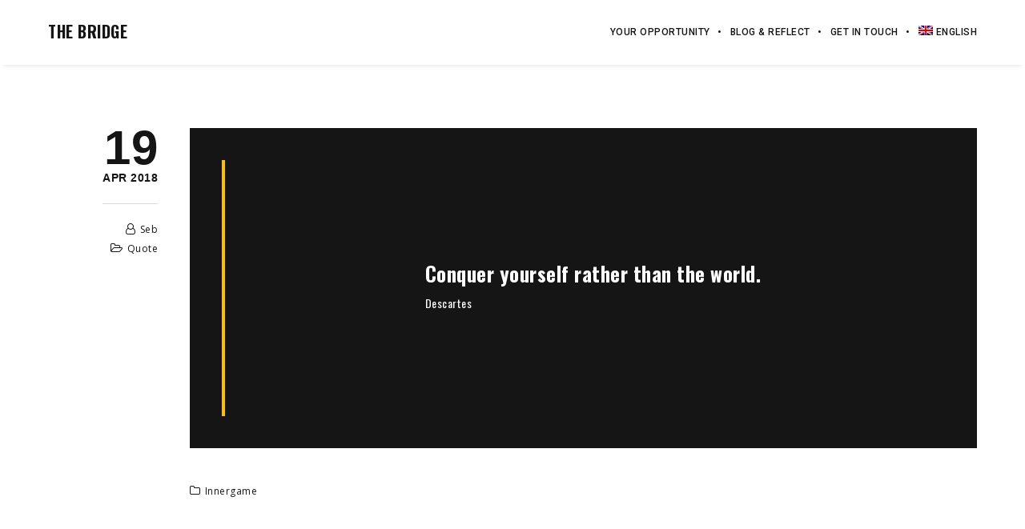

--- FILE ---
content_type: text/html; charset=UTF-8
request_url: http://businessandvalues.com/the-quote-of-the-day-5/
body_size: 17536
content:
<!DOCTYPE html>
<html lang="en-US" prefix="og: http://ogp.me/ns#" class="ut-no-js">
<!--
##########################################################################################

BROOKLYN THEME BY UNITED THEMES™

DESIGNED BY MARCEL MOERKENS
DEVELOPED BY MARCEL MOERKENS & MATTHIAS NETTEKOVEN 

© 2017 BROOKLYN THEME
POWERED BY UNITED THEMES™ 
ALL RIGHTS RESERVED

UNITED THEMES™  
WEB DEVELOPMENT FORGE EST.2011
WWW.UNITEDTHEMES.COM

Version: 4.6.4

##########################################################################################
-->
<head>
    <meta charset="UTF-8">
    <meta name="viewport" content="width=device-width, initial-scale=1, minimum-scale=1, maximum-scale=1">
    
            
        
    <!-- RSS & Pingbacks -->
	<link rel="pingback" href="http://businessandvalues.com/xmlrpc.php" />
    <link rel="profile" href="http://gmpg.org/xfn/11">
    
    <!-- Favicon -->
	        
                        
        <link rel="shortcut&#x20;icon" href="http://businessandvalues.com/wp-content/themes/brooklyn/images/default/fav-32.png" type="image/png" />
        <link rel="icon" href="http://businessandvalues.com/wp-content/themes/brooklyn/images/default/fav-32.png" type="image/png" />
        
        
    <!-- Apple Touch Icons -->    
        <link rel="apple-touch-icon" href="http://businessandvalues.com/wp-content/themes/brooklyn/images/default/fav-57.png">
        
        <link rel="apple-touch-icon" sizes="72x72" href="http://businessandvalues.com/wp-content/themes/brooklyn/images/default/fav-72.png" />
        
        <link rel="apple-touch-icon" sizes="114x114" href="http://businessandvalues.com/wp-content/themes/brooklyn/images/default/fav-114.png" />
        
        <link rel="apple-touch-icon" sizes="144x144" href="http://businessandvalues.com/wp-content/themes/brooklyn/images/default/fav-144.png" />
            
    <!--[if lt IE 9]>
		<script src="https://oss.maxcdn.com/html5shiv/3.7.3/html5shiv.min.js"></script>
	<![endif]--> 
    	
    <title>The quote of the day - THE BRIDGE</title>
<link rel="alternate" hreflang="en" href="http://businessandvalues.com/the-quote-of-the-day-5/" />

<!-- This site is optimized with the Yoast SEO plugin v9.4 - https://yoast.com/wordpress/plugins/seo/ -->
<link rel="canonical" href="http://businessandvalues.com/the-quote-of-the-day-5/" />
<meta property="og:locale" content="en_US" />
<meta property="og:type" content="article" />
<meta property="og:title" content="The quote of the day - THE BRIDGE" />
<meta property="og:url" content="http://businessandvalues.com/the-quote-of-the-day-5/" />
<meta property="og:site_name" content="THE BRIDGE" />
<meta property="article:tag" content="Innergame" />
<meta property="article:section" content="Quote" />
<meta property="article:published_time" content="2018-04-19T13:48:56+00:00" />
<meta property="article:modified_time" content="2018-04-29T16:24:47+00:00" />
<meta property="og:updated_time" content="2018-04-29T16:24:47+00:00" />
<meta name="twitter:card" content="summary_large_image" />
<meta name="twitter:title" content="The quote of the day - THE BRIDGE" />
<!-- / Yoast SEO plugin. -->

<link rel='dns-prefetch' href='//fonts.googleapis.com' />
<link rel='dns-prefetch' href='//s.w.org' />
<link rel="alternate" type="application/rss+xml" title="THE BRIDGE &raquo; Feed" href="http://businessandvalues.com/feed/" />
<link rel="alternate" type="application/rss+xml" title="THE BRIDGE &raquo; Comments Feed" href="http://businessandvalues.com/comments/feed/" />
<link rel="alternate" type="application/rss+xml" title="THE BRIDGE &raquo; The quote of the day Comments Feed" href="http://businessandvalues.com/the-quote-of-the-day-5/feed/" />
		<script type="text/javascript">
			window._wpemojiSettings = {"baseUrl":"https:\/\/s.w.org\/images\/core\/emoji\/11\/72x72\/","ext":".png","svgUrl":"https:\/\/s.w.org\/images\/core\/emoji\/11\/svg\/","svgExt":".svg","source":{"concatemoji":"http:\/\/businessandvalues.com\/wp-includes\/js\/wp-emoji-release.min.js?ver=5.0.24"}};
			!function(e,a,t){var n,r,o,i=a.createElement("canvas"),p=i.getContext&&i.getContext("2d");function s(e,t){var a=String.fromCharCode;p.clearRect(0,0,i.width,i.height),p.fillText(a.apply(this,e),0,0);e=i.toDataURL();return p.clearRect(0,0,i.width,i.height),p.fillText(a.apply(this,t),0,0),e===i.toDataURL()}function c(e){var t=a.createElement("script");t.src=e,t.defer=t.type="text/javascript",a.getElementsByTagName("head")[0].appendChild(t)}for(o=Array("flag","emoji"),t.supports={everything:!0,everythingExceptFlag:!0},r=0;r<o.length;r++)t.supports[o[r]]=function(e){if(!p||!p.fillText)return!1;switch(p.textBaseline="top",p.font="600 32px Arial",e){case"flag":return s([55356,56826,55356,56819],[55356,56826,8203,55356,56819])?!1:!s([55356,57332,56128,56423,56128,56418,56128,56421,56128,56430,56128,56423,56128,56447],[55356,57332,8203,56128,56423,8203,56128,56418,8203,56128,56421,8203,56128,56430,8203,56128,56423,8203,56128,56447]);case"emoji":return!s([55358,56760,9792,65039],[55358,56760,8203,9792,65039])}return!1}(o[r]),t.supports.everything=t.supports.everything&&t.supports[o[r]],"flag"!==o[r]&&(t.supports.everythingExceptFlag=t.supports.everythingExceptFlag&&t.supports[o[r]]);t.supports.everythingExceptFlag=t.supports.everythingExceptFlag&&!t.supports.flag,t.DOMReady=!1,t.readyCallback=function(){t.DOMReady=!0},t.supports.everything||(n=function(){t.readyCallback()},a.addEventListener?(a.addEventListener("DOMContentLoaded",n,!1),e.addEventListener("load",n,!1)):(e.attachEvent("onload",n),a.attachEvent("onreadystatechange",function(){"complete"===a.readyState&&t.readyCallback()})),(n=t.source||{}).concatemoji?c(n.concatemoji):n.wpemoji&&n.twemoji&&(c(n.twemoji),c(n.wpemoji)))}(window,document,window._wpemojiSettings);
		</script>
		<style type="text/css">
img.wp-smiley,
img.emoji {
	display: inline !important;
	border: none !important;
	box-shadow: none !important;
	height: 1em !important;
	width: 1em !important;
	margin: 0 .07em !important;
	vertical-align: -0.1em !important;
	background: none !important;
	padding: 0 !important;
}
</style>
<link rel='stylesheet' id='mediaelement-css'  href='http://businessandvalues.com/wp-includes/js/mediaelement/mediaelementplayer-legacy.min.css?ver=4.2.6-78496d1' type='text/css' media='all' />
<link rel='stylesheet' id='wp-mediaelement-css'  href='http://businessandvalues.com/wp-includes/js/mediaelement/wp-mediaelement.min.css?ver=5.0.24' type='text/css' media='all' />
<link rel='stylesheet' id='ut-flexslider-css'  href='http://businessandvalues.com/wp-content/themes/brooklyn/css/flexslider.min.css?ver=5.0.24' type='text/css' media='all' />
<link rel='stylesheet' id='ut-portfolio-css'  href='http://businessandvalues.com/wp-content/themes/brooklyn/css/ut.portfolio.style.min.css?ver=5.0.24' type='text/css' media='all' />
<link rel='stylesheet' id='ut-lightgallery-css'  href='http://businessandvalues.com/wp-content/plugins/ut-portfolio/assets/vendor/lightGallery/css/lightgallery.min.css?ver=5.0.24' type='text/css' media='all' />
<link rel='stylesheet' id='ut-table-css'  href='http://businessandvalues.com/wp-content/themes/brooklyn/css/ut.table.style.min.css?ver=5.0.24' type='text/css' media='all' />
<link rel='stylesheet' id='ut-responsive-grid-css'  href='http://businessandvalues.com/wp-content/plugins/ut-shortcodes/css/ut-responsive-grid.min.css?ver=5.0.24' type='text/css' media='all' />
<link rel='stylesheet' id='ut-animate-css'  href='http://businessandvalues.com/wp-content/plugins/ut-shortcodes/css/ut.animate.min.css?ver=5.0.24' type='text/css' media='all' />
<link rel='stylesheet' id='ut-elastislide-css'  href='http://businessandvalues.com/wp-content/themes/brooklyn/css/ut.elastislide.min.css?ver=5.0.24' type='text/css' media='all' />
<link rel='stylesheet' id='ut-fancyrotator-css'  href='http://businessandvalues.com/wp-content/plugins/ut-shortcodes/css/ut.fancyrotator.min.css?ver=5.0.24' type='text/css' media='all' />
<link rel='stylesheet' id='ut-shortcodes-css'  href='http://businessandvalues.com/wp-content/themes/brooklyn/css/ut.shortcode.min.css?ver=5.0.24' type='text/css' media='all' />
<link rel='stylesheet' id='js_composer_front-css'  href='http://businessandvalues.com/wp-content/plugins/js_composer/assets/css/js_composer.min.css?ver=5.4.8.1' type='text/css' media='all' />
<link rel='stylesheet' id='ut-bklynicons-css'  href='http://businessandvalues.com/wp-content/plugins/ut-shortcodes/css/bklynicons/bklynicons.css?ver=5.0.24' type='text/css' media='all' />
<link rel='stylesheet' id='ut-vc-shortcodes-css'  href='http://businessandvalues.com/wp-content/themes/brooklyn/css/ut.vc.shortcodes.min.css?ver=4.6.4.1' type='text/css' media='all' />
<link rel='stylesheet' id='ut-twitter-css'  href='http://businessandvalues.com/wp-content/plugins/ut-twitter/css/ut.twitter.css?ver=5.0.24' type='text/css' media='all' />
<link rel='stylesheet' id='wp-block-library-css'  href='http://businessandvalues.com/wp-includes/css/dist/block-library/style.min.css?ver=5.0.24' type='text/css' media='all' />
<link rel='stylesheet' id='contact-form-7-css'  href='http://businessandvalues.com/wp-content/plugins/contact-form-7/includes/css/styles.css?ver=5.1.1' type='text/css' media='all' />
<link rel='stylesheet' id='rs-plugin-settings-css'  href='http://businessandvalues.com/wp-content/plugins/revslider/public/assets/css/settings.css?ver=5.4.7.2' type='text/css' media='all' />
<style id='rs-plugin-settings-inline-css' type='text/css'>
#rs-demo-id {}
</style>
<link rel='stylesheet' id='wpml-legacy-horizontal-list-0-css'  href='//businessandvalues.com/wp-content/plugins/sitepress-multilingual-cms/templates/language-switchers/legacy-list-horizontal/style.css?ver=1' type='text/css' media='all' />
<link rel='stylesheet' id='wpml-menu-item-0-css'  href='//businessandvalues.com/wp-content/plugins/sitepress-multilingual-cms/templates/language-switchers/menu-item/style.css?ver=1' type='text/css' media='all' />
<link rel='stylesheet' id='ut_body_font_type-css'  href='//fonts.googleapis.com/css?family=Open+Sans%3A400&#038;subset=latin&#038;ver=5.0.24' type='text/css' media='all' />
<link rel='stylesheet' id='ut_blockquote_font_type-css'  href='//fonts.googleapis.com/css?family=Peralta%3A400&#038;subset=latin&#038;ver=5.0.24' type='text/css' media='all' />
<link rel='stylesheet' id='ut_front_hero_font_type-css'  href='//fonts.googleapis.com/css?family=Oswald%3A700&#038;subset=latin&#038;ver=5.0.24' type='text/css' media='all' />
<link rel='stylesheet' id='ut_blog_catchphrase_top_font_type-css'  href='//fonts.googleapis.com/css?family=Oswald%3A&#038;ver=5.0.24' type='text/css' media='all' />
<link rel='stylesheet' id='ut_global_lead_font_type-css'  href='//fonts.googleapis.com/css?family=Roboto%3A400&#038;subset=latin&#038;ver=5.0.24' type='text/css' media='all' />
<link rel='stylesheet' id='ut_global_portfolio_title_font_type-css'  href='//fonts.googleapis.com/css?family=Oswald%3A700&#038;ver=5.0.24' type='text/css' media='all' />
<link rel='stylesheet' id='ut_global_navigation_font_type-css'  href='//fonts.googleapis.com/css?family=Roboto%3A500&#038;subset=latin&#038;ver=5.0.24' type='text/css' media='all' />
<link rel='stylesheet' id='ut-main-font-face-css'  href='http://businessandvalues.com/wp-content/themes/brooklyn/css/ut-fontface.min.css?ver=5.0.24' type='text/css' media='all' />
<link rel='stylesheet' id='ut-fontawesome-css'  href='http://businessandvalues.com/wp-content/themes/brooklyn/css/font-awesome.min.css?ver=5.0.24' type='text/css' media='all' />
<link rel='stylesheet' id='ut-superfish-css'  href='http://businessandvalues.com/wp-content/themes/brooklyn/css/ut-superfish.min.css?ver=5.0.24' type='text/css' media='all' />
<link rel='stylesheet' id='ut-main-style-css'  href='http://businessandvalues.com/wp-content/themes/brooklyn/style.css?ver=4.6.4' type='text/css' media='all' />
<script type='text/javascript' src='http://businessandvalues.com/wp-includes/js/jquery/jquery.js?ver=1.12.4'></script>
<script type='text/javascript' src='http://businessandvalues.com/wp-includes/js/jquery/jquery-migrate.min.js?ver=1.4.1'></script>
<script type='text/javascript' src='http://businessandvalues.com/wp-content/plugins/revslider/public/assets/js/jquery.themepunch.tools.min.js?ver=5.4.7.2'></script>
<script type='text/javascript' src='http://businessandvalues.com/wp-content/plugins/revslider/public/assets/js/jquery.themepunch.revolution.min.js?ver=5.4.7.2'></script>
<script type='text/javascript' src='http://businessandvalues.com/wp-content/plugins/ut-portfolio/assets/js/jquery.isotope.min.js?ver=4.3.5'></script>
<script type='text/javascript' src='http://businessandvalues.com/wp-content/plugins/ut-shortcodes/js/plugins/modernizr/modernizr.min.js?ver=2.6.2'></script>
<script type='text/javascript' src='http://businessandvalues.com/wp-content/plugins/ut-shortcodes/js/plugins/elastislider/jquery.elastislide.min.js?ver=5.0.24'></script>
<script type='text/javascript' src='http://businessandvalues.com/wp-content/themes/brooklyn/js/ut-scriptlibrary.min.js?ver=4.6.4'></script>
<link rel='https://api.w.org/' href='http://businessandvalues.com/wp-json/' />
<link rel="EditURI" type="application/rsd+xml" title="RSD" href="http://businessandvalues.com/xmlrpc.php?rsd" />
<link rel="wlwmanifest" type="application/wlwmanifest+xml" href="http://businessandvalues.com/wp-includes/wlwmanifest.xml" /> 
<meta name="generator" content="WordPress 5.0.24" />
<link rel='shortlink' href='http://businessandvalues.com/?p=4590' />
<link rel="alternate" type="application/json+oembed" href="http://businessandvalues.com/wp-json/oembed/1.0/embed?url=http%3A%2F%2Fbusinessandvalues.com%2Fthe-quote-of-the-day-5%2F" />
<link rel="alternate" type="text/xml+oembed" href="http://businessandvalues.com/wp-json/oembed/1.0/embed?url=http%3A%2F%2Fbusinessandvalues.com%2Fthe-quote-of-the-day-5%2F&#038;format=xml" />
<meta name="generator" content="WPML ver:3.9.4 stt:1;" />

            <style id="ut-global-custom-css" type="text/css">
                	
									
                                                    
                                
                
                    
                /* Global Accent Colors
                ================================================== */
                ::-moz-selection { 
                    background: rgba(255, 191, 0, 1); 
                }
                
                ::selection { 
                    background: rgba(255, 191, 0, 1); 
                }
                
                a { 
                    color: rgba(255, 191, 0, 1); 
                }
                
                .lead a,
				.logged-in-as a,
                .wpb_text_column a,
                .ut-twitter-rotator h2 a,
                .ut-vc-disabled .entry-content a,
                .comment-content a:not(.more-link),
				.ut-accordion-module-inner.entry-content a,
                .type-post .entry-content :not(.tags-links) a:not(.more-link):not([class*="mashicon-"]):not(.ut-slider-maximize):not(.ut-prev-gallery-slide):not(.ut-next-gallery-slide):not(.ut-owl-video-play-icon):not(.owl-item-link):not(.flex-prev):not(.flex-next) {
                    color: rgba(255, 191, 0, 1);
                    text-decoration: underline;
                    font-weight: bold;
                }
                
                .lead a:hover,
                .lead a:active,
                .lead a:focus,
				.logged-in-as a:hover,
				.logged-in-as a:active,
				.logged-in-as a:focus,
                .ut-twitter-rotator h2 a:hover,
                .ut-twitter-rotator h2 a:active,
                .ut-twitter-rotator h2 a:focus,
                .wpb_text_column a:hover,
                .wpb_text_column a:active,
                .wpb_text_column a:focus,
				.ut-accordion-module-inner.entry-content a:hover,
				.ut-accordion-module-inner.entry-content a:active,
				.ut-accordion-module-inner.entry-content a:focus,
                .ut-vc-disabled .entry-content a:hover,
                .ut-vc-disabled .entry-content a:active,
                .ut-vc-disabled .entry-content a:focus,
                .comment-content a:not(.more-link):hover,
                .comment-content a:not(.more-link):active,
                .comment-content a:not(.more-link):focus,
                .type-post .entry-content :not(.tags-links) a:not(.more-link):not([class*="mashicon-"]):not(.ut-prev-gallery-slide):not(.ut-next-gallery-slide):not(.ut-slider-maximize):not(.ut-owl-video-play-icon):not(.owl-item-link):not(.flex-prev):not(.flex-next):hover,
                .type-post .entry-content :not(.tags-links) a:not(.more-link):not([class*="mashicon-"]):not(.ut-prev-gallery-slide):not(.ut-next-gallery-slide):not(.ut-slider-maximize):not(.ut-owl-video-play-icon):not(.owl-item-link):not(.flex-prev):not(.flex-next):active,
                .type-post .entry-content :not(.tags-links) a:not(.more-link):not([class*="mashicon-"]):not(.ut-prev-gallery-slide):not(.ut-next-gallery-slide):not(.ut-slider-maximize):not(.ut-owl-video-play-icon):not(.owl-item-link):not(.flex-prev):not(.flex-next):focus {
                    color: #ffbf00;     
                }
                
                ins, mark { 
                    background:rgba(255, 191, 0, 1); 
                }
                
                .bklyn-btn {
                    background:rgba(255, 191, 0, 1);
                }
                
                .page-title ins,
                .section-title ins {
                    background: transparent;
                    padding: 0;
                    color: rgba(255, 191, 0, 1);
                }
                
                .lead ins {
                    color:rgba(255, 191, 0, 1); 
                }
                
                .themecolor  { 
                    color: rgba(255, 191, 0, 1); 
                }
                
                .lead span {
                    color: rgba(255, 191, 0, 1); 
                }
                
                .comment-reply-link:hover i,
                .comment-reply-link:active i,
                .comment-reply-link:focus i {
                    color: rgba(255, 191, 0, 1); 
                }
                
                .themecolor-bg {
                    background:rgba(255, 191, 0, 1); 
                }                
                
                .img-hover { 
                    background:rgb();    
                    background:rgba(, 0.85); 
                }                
                
                .author-avatar img,
                .bypostauthor .comment-avatar img,
                .ut-hero-meta-author .ut-entry-avatar-image img,
                .ut-archive-hero-avatar img {
                    border-color: rgba(255, 191, 0, 1); 
                }
                
                .ha-transparent #navigation ul li a:not(.bklyn-btn):hover { 
                    color: rgba(255, 191, 0, 1); 
                }
                
                /* glow effect */
                .ut-glow {
                    color: rgba(255, 191, 0, 1);
                    text-shadow:0 0 40px rgba(255, 191, 0, 1), 2px 2px 3px black; 
                }                
                                
                .ut-language-selector a:hover { 
                    color: rgba(255, 191, 0, 1); 
                }
                
                .ut-video-post-icon {
                    background:rgba(255, 191, 0, 1);     
                }
                
                /* 404 hero button */
                .error404 .hero-btn-holder .ut-btn:hover,
                .error404 .hero-btn-holder .ut-btn:active,
                .error404 .hero-btn-holder .ut-btn:focus {
                    background:rgba(255, 191, 0, 1);    
                }
                
                
                /* logo */
                @media (min-width: 1025px) {
                    
					.site-logo img { 
                        max-height: 14px; 
                    }
					
                }
                
                @media (min-width: 1601px) {
                
                    .side-site-logo img {
                        max-width: 100%;
                    }                
                
                }
                
				.site-logo img { 
					opacity: 100; 
				}
				
                .ut-header-dark .site-logo .logo a:hover { 
                    color:rgba(255, 191, 0, 1);
                }
                
                /* blockquotes */
                blockquote { 
                    border-color:rgba(255, 191, 0, 1); 
                }
                
                blockquote span:not(.quote-right):not(.quote-left) { 
                    color:rgba(255, 191, 0, 1);  
                }
                
                
                .ut-format-link:hover,
                .ut-format-link:active,
                .ut-format-link:focus {
                    background:rgba(255, 191, 0, 1);
                }

				/* headlines */
                h1 a:hover, h2 a:hover, h3 a:hover, h4 a:hover, h5 a:hover, h6 a:hover {
                    color:rgba(255, 191, 0, 1);
                }
                			
				
				button,
				input[type="button"],
				input[type="submit"] {
					color: #FFF;
					font-weight: bold;
									}
				
				                 
					                

								
								
					/* forms */
					button,
					input[type="button"],
					input[type="submit"] {
						background: #151515;
					}
				
								
                
                                
				
				button, input[type="button"], input[type="submit"] {}				
				button:hover,
				button:focus,
				button:active,
				input[type="button"]:hover,
				input[type="button"]:focus,
				input[type="button"]:active,
				input[type="submit"]:hover,
				input[type="submit"]:focus,
				input[type="submit"]:active {
					color: #FFF;
									}
				
								
					/* forms */
					button:hover,
					button:focus,
					button:active,
					input[type="button"]:hover,
					input[type="button"]:focus,
					input[type="button"]:active,
					input[type="submit"]:hover,
					input[type="submit"]:focus,
					input[type="submit"]:active{
						background:rgba(255, 191, 0, 1);                    
					}
				
								
                
                                
                .ut-footer-light button:hover,
                .ut-footer-light button:focus,
                .ut-footer-light button:active,
                .ut-footer-light input[type="button"]:hover,
                .ut-footer-light input[type="button"]:focus,
                .ut-footer-light input[type="button"]:active,
                .ut-footer-light input[type="submit"]:hover,
                .ut-footer-light input[type="submit"]:focus,
                .ut-footer-light input[type="submit"]:active {
                    background:rgba(255, 191, 0, 1);
                }
                
                .ut-footer-dark button, 
                .ut-footer-dark input[type="submit"], 
                .ut-footer-dark input[type="button"] {
                    background:rgba(255, 191, 0, 1);
                }
                
				.ut-footer-custom button, 
				.ut-footer-custom input[type="submit"], 
				.ut-footer-custom input[type="button"] {
					color: #FFFFFF;
				}
								
								
					.ut-footer-custom button, 
					.ut-footer-custom input[type="submit"], 
					.ut-footer-custom input[type="button"] {
						background:rgba(255, 191, 0, 1);
					}
				
								
				.ut-footer-custom button:hover,
                .ut-footer-custom button:focus,
                .ut-footer-custom button:active,
                .ut-footer-custom input[type="button"]:hover,
                .ut-footer-custom input[type="button"]:focus,
                .ut-footer-custom input[type="button"]:active,
                .ut-footer-custom input[type="submit"]:hover,
                .ut-footer-custom input[type="submit"]:focus,
                .ut-footer-custom input[type="submit"]:active{
                    color: #FFFFFF;
                }
				
								
					.ut-footer-custom button:hover,
					.ut-footer-custom button:focus,
					.ut-footer-custom button:active,
					.ut-footer-custom input[type="button"]:hover,
					.ut-footer-custom input[type="button"]:focus,
					.ut-footer-custom input[type="button"]:active,
					.ut-footer-custom input[type="submit"]:hover,
					.ut-footer-custom input[type="submit"]:focus,
					.ut-footer-custom input[type="submit"]:active{
						background:#151515;
					}
				
								
				
                                    
                    .ut-footer-light button, 
                    .ut-footer-light input[type="submit"], 
                    .ut-footer-light input[type="button"],
                    .ut-footer-dark button, 
                    .ut-footer-dark input[type="submit"], 
                    .ut-footer-dark input[type="button"],
                    .ut-footer-custom button, 
                    .ut-footer-custom input[type="submit"], 
                    .ut-footer-custom input[type="button"] {
                     -webkit-border-radius:0;
                        -moz-border-radius:0;
                             border-radius:0;
                    }
                
                                
				.footer button, .footer input[type="button"], .footer input[type="submit"] {}				
                #contact-section.light button, 
                #contact-section.light input[type="submit"], 
                #contact-section.light input[type="button"],
                .ut-hero-form.light button, 
                .ut-hero-form.light input[type="submit"], 
                .ut-hero-form.light input[type="button"] {
                    background:rgba(255, 191, 0, 1);
                }
                
                #contact-section.dark button:hover,
                #contact-section.dark button:focus,
                #contact-section.dark button:active,
                #contact-section.dark input[type="button"]:hover,
                #contact-section.dark input[type="button"]:focus,
                #contact-section.dark input[type="button"]:active,
                #contact-section.dark input[type="submit"]:hover,
                #contact-section.dark input[type="submit"]:focus,
                #contact-section.dark input[type="submit"]:active {
                    background:rgba(255, 191, 0, 1);
                }
				
				#contact-section.light button, 
                #contact-section.light input[type="submit"], 
                #contact-section.light input[type="button"],
                #contact-section.dark button, 
                #contact-section.dark input[type="submit"], 
                #contact-section.dark input[type="button"] {
                    color: #151515;
                }
				
								
					#contact-section.light button, 
					#contact-section.light input[type="submit"], 
					#contact-section.light input[type="button"],
					#contact-section.dark button, 
					#contact-section.dark input[type="submit"], 
					#contact-section.dark input[type="button"] {
						background:#FFBF00;    
					}
				
								
				#contact-section.light button:hover,
                #contact-section.light button:focus,
                #contact-section.light button:active,
                #contact-section.light input[type="button"]:hover,
                #contact-section.light input[type="button"]:focus,
                #contact-section.light input[type="button"]:active,
                #contact-section.light input[type="submit"]:hover,
                #contact-section.light input[type="submit"]:focus,
                #contact-section.light input[type="submit"]:active,
                #contact-section.dark button:hover,
                #contact-section.dark button:focus,
                #contact-section.dark button:active,
                #contact-section.dark input[type="button"]:hover,
                #contact-section.dark input[type="button"]:focus,
                #contact-section.dark input[type="button"]:active,
                #contact-section.dark input[type="submit"]:hover,
                #contact-section.dark input[type="submit"]:focus,
                #contact-section.dark input[type="submit"]:active {
                    color: #FFFFFF;
                    font-weight: bold;
                }
				
								
					#contact-section.light button:hover,
					#contact-section.light button:focus,
					#contact-section.light button:active,
					#contact-section.light input[type="button"]:hover,
					#contact-section.light input[type="button"]:focus,
					#contact-section.light input[type="button"]:active,
					#contact-section.light input[type="submit"]:hover,
					#contact-section.light input[type="submit"]:focus,
					#contact-section.light input[type="submit"]:active,
					#contact-section.dark button:hover,
					#contact-section.dark button:focus,
					#contact-section.dark button:active,
					#contact-section.dark input[type="button"]:hover,
					#contact-section.dark input[type="button"]:focus,
					#contact-section.dark input[type="button"]:active,
					#contact-section.dark input[type="submit"]:hover,
					#contact-section.dark input[type="submit"]:focus,
					#contact-section.dark input[type="submit"]:active {
						background:#151515;
					}
				
								
                                    
                    #contact-section.light button, 
                    #contact-section.light input[type="submit"], 
                    #contact-section.light input[type="button"],
                    #contact-section.dark button, 
                    #contact-section.dark input[type="submit"], 
                    #contact-section.dark input[type="button"] {
                     -webkit-border-radius:0;
                        -moz-border-radius:0;
                             border-radius:0;
                    }
                
                                
				
				#contact-section button, #contact-section input[type="button"], #contact-section input[type="submit"] {}								
                /* wordpress media element */
                .mejs-controls .mejs-time-rail .mejs-time-current, 
                .mejs-controls .mejs-horizontal-volume-slider .mejs-horizontal-volume-current { 
                    background:rgba(255, 191, 0, 1) !important; 
                }
                
                /* more link */
                .more-link:hover i,
                .more-link:active i,
                .more-link:focus i { 
                    color:rgba(255, 191, 0, 1); 
                }
                
                /* post format */
                .format-link .entry-header a { 
                    background:rgba(255, 191, 0, 1) !important; 
                }
                
                /* misc */
                .ut-avatar-overlay { 
                    background:rgb(); 
                    background:rgba(, 0.85);  
                }
                
                /* contact form 7 */
                div.wpcf7-validation-errors { 
                    border-color:rgba(255, 191, 0, 1);  
                }
                
                /* deprecated */
                .count { 
                    color:rgba(255, 191, 0, 1); 
                }
                
                .team-member-details { 
                    background:rgb();
                    background:rgba(, 0.85 ); 
                }
                
                .about-icon { 
                    background:rgba(255, 191, 0, 1); 
                }
                
                .cta-section { 
                    background:rgba(255, 191, 0, 1) !important; 
                }
                
                .icons-ul i { 
                    color:rgba(255, 191, 0, 1); 
                }
                
                #secondary a:hover, 
                .page-template-templatestemplate-archive-php a:hover { color:rgba(255, 191, 0, 1); }

                
                
                /* Preloader
                ================================================== */ 
                                
                #ut-sitebody #qLoverlay .site-logo .logo {
                    color: #222222; 
                }
                
                #ut-loader-logo { 
                    max-width: 50px;
                }
                
                                    
                    #qLoverlay { 
                        background: #FFFFFF; 
                    }
                
                                
                .ut-loading-bar-style2 .ut-loading-bar-style2-ball-effect { 
                    background-color: #222222; 
                }
                
                .ut-loading-bar-style3-outer { 
                    border-color: #222222; 
                }
                
                .ut-loading-bar-style-3-inner { 
                    background-color: #222222;
                }
                
                .ut-loader__bar4, .ut-loader__ball4 { 
                    background: #222222; 
                }
                
                .ut-loading-bar-style5-inner { 
                    color: #222222; 
                }
                
                #qLoverlay .ut-double-bounce1, 
                #qLoverlay .ut-double-bounce2 {
                    background: #222222;
                }

                .sk-cube-grid .sk-cube { 
                    background-color: #222222; 
                }
                
                .ut-inner-overlay .ut-loading-text p { 
                    color:  !important; 
                }
                
                                
                .ut-inner-overlay .ut-loading-text { 
                    margin-top: 20px !important; 
                }
                
                .ut-loader-overlay { 
                    background: #FFFFFF;
                }
                

                body {font-family:"Open Sans"; font-weight: 400; font-size: 14px; line-height: 28px;}body { color: #333333 ;}h1 {font-family:"Oswald"; font-weight: 700; font-size: 35px;}h1 {  color: #151515; }
h2, .ut-quote-post-block {font-family:"Oswald"; font-weight: 700; font-size: 25px;}h2 {  color: #151515; }
h3 {font-family:"Oswald"; font-weight: 700; font-size: 20px;}h3 {  color: #151515; }
h4 {font-family:"Oswald"; font-weight: 700; font-size: 18px;}h4 {  color: #151515; }
h5 {font-family:"Oswald"; font-weight: 700; font-size: 16px;}h5 {  color: #151515; }
h6 {font-family:"Oswald"; font-weight: 700; font-size: 14px;}h6 {  color: #151515; }
#ut-sitebody #primary .entry-content .widget-title{font-size:12px;}blockquote:not(.ut-parallax-quote-title):not(.ut-quote-post-block) {font-family:"Peralta"; font-weight: 400; font-size: 49px; line-height: 40px; text-transform: capitalize;}blockquote { color: #151515 ;}.single blockquote:not(.ut-parallax-quote-title), .page blockquote:not(.ut-parallax-quote-title){font-size:25px;}.lead, .dark .lead, .taxonomy-description {font-family:"Roboto"; font-weight: 400; font-size: 18px; line-height: 36px;}.lead p { color: #151515 ;}#contact-section .parallax-title, #contact-section .section-title {font-family:"Oswald"; font-weight: 700; font-size: 45px;}#contact-section .lead p {font-family:"Roboto"; font-weight: 400; font-size: 18px; line-height: 36px;}#contact-section .lead p { color: #FFFFFF ;}                
                
                
                                
                /* LightGallery
                ================================================== */ 
                .lg-progress-bar .lg-progress { background-color: rgba(255, 191, 0, 1); }
                .lg-outer .lg-thumb-item.active, .lg-outer .lg-thumb-item:hover { border-color: rgba(255, 191, 0, 1); }
                
                /* Parallax Overlay 
                ================================================== */
                .parallax-overlay-pattern.style_one { background-image: url(" http://businessandvalues.com/wp-content/themes/brooklyn/images/overlay-pattern.png") !important; }
                .parallax-overlay-pattern.style_two { background-image: url(" http://businessandvalues.com/wp-content/themes/brooklyn/images/overlay-pattern2.png") !important; }
                .parallax-overlay-pattern.style_three { background-image: url(" http://businessandvalues.com/wp-content/themes/brooklyn/images/overlay-pattern3.png") !important; }                
                
                                
                /* Site Main Content Spacing
                ================================================== */
				.grid-container {
                    max-width: 1200px;
                }
				
				@media (min-width: 1025px) {
                
                    .blog #primary,
                    .single #primary,
                    .search #primary,
                    .search-results #primary,
                    .archive #primary {
                        padding-top:80px;
                        padding-bottom:160px;   
                    }

                    .blog #secondary,
                    .single #secondary {
                        padding-top:80px;
                        padding-bottom:160px;
                    }

                    .blog.has-no-hero #primary,
                    .single.has-no-hero #primary {
                        padding-top:160px;
                        padding-bottom:160px;
                    }

                    .blog.has-no-hero #secondary,
                    .single.has-no-hero #secondary {
                        padding-top:160px;
                        padding-bottom:160px;
                    }

                    .page #primary {
                        padding-top:px;
                        padding-bottom:160px;   
                    }

                    .page #secondary {
                        padding-top:px;
                        padding-bottom:160px;
                    }

                    .page.has-no-hero #primary {
                        padding-top:px;
                        padding-bottom:160px;  
                    }

                    .page.has-no-hero #secondary {
                        padding-top:px;
                        padding-bottom:160px;
                    }
                
                }
                
                /* Extra Case Space Settings
                ================================================== */
                
                                
                /* Site Offset Anchor Settings 
                ================================================== */
                .ut-vc-offset-anchor-top,
                .ut-vc-offset-anchor-bottom {
                    position:absolute;
                    width: 0px;
                    height: 0px;
                    display: block;
                    overflow: hidden;
                    visibility: hidden;
                }
                
                .ut-vc-offset-anchor-top {
                    top:0;
                    left:0;
                }
                
                .ut-vc-offset-anchor-bottom {
                    left:0;
                    bottom:0px;
                }
                
                .ut-scroll-up-waypoint-wrap {
                    position:relative;
                }
                
                .vc_section.bklyn-section-with-separator:not(.bklyn-section-with-overlay) > .vc_row {
                    z-index: 2;
                }
                
                .vc_section.bklyn-section-with-separator:not(.bklyn-section-with-overlay) > .bklyn-section-separator {
                    z-index: 1;
                }
                
                .vc_section.bklyn-section-with-overlay > .vc_row {
                    z-index: 5;    
                }
                
                .vc_section.bklyn-section-with-overlay > .bklyn-section-separator {
                    z-index: 4;    
                }
                
            </style>
            
            <style id="ut-hero-custom-css" type="text/css">#ut-sitebody:not(.ut-page-has-no-content) #ut-hero.hero { min-height: calc( 100% - 0px); height: calc( 100% - 0px); }#ut-hero .ut-hero-custom-logo-holder img {max-width: 100%;}@media (min-width: 768px) and (max-width: 1024px) {#ut-hero .ut-hero-custom-logo-holder img {max-width: 100%;}}@media (max-width: 767px) {#ut-hero .ut-hero-custom-logo-holder img {max-width: 100%;}}.ut-hero-style-4 .hero-second-btn {background: rgba(255, 191, 0, 1);}.ut-hero-style-10 .hero-second-btn,.ut-hero-style-9 .hero-second-btn,.ut-hero-style-8 .hero-second-btn,.ut-hero-style-7 .hero-second-btn,.ut-hero-style-6 .hero-second-btn,.ut-hero-style-5 .hero-second-btn,.ut-hero-style-3 .hero-second-btn,.ut-hero-style-1 .hero-second-btn,.ut-hero-style-2 .hero-second-btn {border-color: rgba(255, 191, 0, 1);}.ut-hero-video-boxed.ut-hero-video-themecolor {border-color: rgba(255, 191, 0, 1);}#ut-hero {background: #141618}.hero-description { color: #ffffff;} .ut-hero-style-5 .hero-description { border-color:rgba(255, 191, 0, 1); }.hero-title span:not(.ut-word-rotator) { color:rgba(255, 191, 0, 1) !important; }.hero-title.ut-glow span:not(.ut-word-rotator) { color:rgba(255, 191, 0, 1); text-shadow: 0 0 40px rgba(255, 191, 0, 1), 2px 2px 3px black; }.hero-title.ut-glow span:not(.ut-word-rotator) span { color: #FFF;text-shadow: 0 0 40px #FFF, 2px 2px 3px black;}@media (max-width: 767px) {#ut-sitebody .hero-title { line-height:!important; }}@media (min-width: 768px) and (max-width: 1024px) {#ut-sitebody .hero-title { line-height:!important; }}#ut-hero .hero-description {font-family:"Oswald"; font-size: 17px;}#ut-hero .hero-description-bottom { font-size: 18px;}.hero-description-bottom { color: rgba(255, 255, 255, 1);}#wrapper_mbYTP_ut-background-video-hero { min-width: 100% !important; }#ut-hero:not(.slider) .hero-holder { padding-top:80px; }@media (max-width: 767px) {#ut-hero:not(.slider) .hero-holder { padding-top:60px; }}.hero .parallax-overlay { background-color: rgba(44,62,80 , 0.5 ) !important; } .hero-down-arrow a { color: #FFF; }.hero-down-arrow a:hover, .hero-down-arrow a:focus, .hero-down-arrow a:active { color: #FFF }.ut-early-waypoint {position: absolute;top: 140px;z-index: 0;}</style><style id="ut-navigation-custom-css" type="text/css"> #ut-sitebody #ut-mobile-menu a, #ut-sitebody #navigation ul li a {font-family:"Roboto"; font-weight: 500; font-size: 12px; text-transform: uppercase;}#ut-sitebody #navigation ul.sub-menu li > a{font-size:12px; font-weight:400; text-transform:capitalize;} #navigation ul.sub-menu { border-top-color:rgba(255, 191, 0, 1); }#ut-sitebody #navigation li a:not(.bklyn-btn):hover { color: rgba(255, 191, 0, 1); }#ut-sitebody #navigation .selected,#ut-sitebody #navigation ul li.current_page_parent:not(.ut-front-page-link) a.active,#ut-sitebody #navigation ul li.current-menu-ancestor:not(.ut-front-page-link) a.active { color: rgba(255, 191, 0, 1); } #ut-sitebody #navigation ul li a:not(.bklyn-btn):hover, #ut-sitebody #navigation ul.sub-menu li a:not(.bklyn-btn):hover { color: rgba(255, 191, 0, 1); } #ut-sitebody #navigation ul li.current-menu-item:not(.current_page_parent):not(.menu-item-object-custom) a,#ut-sitebody #navigation ul li.current_page_item:not(.current_page_parent):not(.menu-item-object-custom) a { color: rgba(255, 191, 0, 1); }#ut-sitebody #header-section.ha-transparent:not(.ut-header-has-border) {border-color: transparent;}@media (min-width: 1025px) {#header-section { line-height: 80px;}.ha-header-small, .ha-header-hide {height: 80px;line-height: 80px;} .site-logo,.ut-mm-trigger,.ut-mm-button,.ha-header-small .site-logo,.ha-header-hide .site-logo {height: 80px !important;line-height: 80px !important;}} #ut-sitebody h1.logo {font-family:"Oswald"; font-weight: 700; font-size: 20px;} #header-section .site-logo { width: 100%;} </style><style id="ut-overlay-custom-css" type="text/css"> @media (min-width: 1025px) {.ut-hamburger-wrap {height: 80px;}}#ut-open-overlay-menu.ut-hamburger:hover {opacity: 0.3;} #ut-open-overlay-menu.ut-hamburger span, #ut-open-overlay-menu.ut-hamburger span::before,#ut-open-overlay-menu.ut-hamburger span::after {height: 2px;} #ut-overlay-nav ul > li { font-family: ralewaysemibold;} #ut-overlay-nav ul.sub-menu > li { letter-spacing: normal; } </style><style id="ut-mobile-navigation-custom-css" type="text/css">@media (max-width: 1024px) {.ut-mobile-menu a:hover { background:rgba(255, 191, 0, 1); }.ut-mobile-menu a:after,.ut-mobile-menu a:before,.ut-mm-button:hover:before, .ut-mm-trigger.active .ut-mm-button:before { color: rgba(255, 191, 0, 1);}.ut-header-light .ut-mm-button:before {color: rgba(255, 191, 0, 1);}#ut-sitebody .ut-secondary-custom-skin .ut-mm-trigger .ut-mm-button::before {color: rgba(255, 191, 0, 1); } #ut-sitebody .ut-mm-trigger #ut-open-mobile-menu.ut-hamburger span::before,#ut-sitebody .ut-mm-trigger #ut-open-mobile-menu.ut-hamburger:not(.is-active) span,#ut-sitebody .ut-mm-trigger #ut-open-mobile-menu.ut-hamburger span::after {background-color: rgba(255, 191, 0, 1); }}</style><style id="ut-blog-custom-css" type="text/css">.blog .main-content-background,.archive .main-content-background,.search .main-content-background,.post.ut-blog-grid-article, .post.ut-blog-list-article { background: #F9F9F9; }.hero-title {font-family:"Oswald"; font-weight: 700; font-size: 100px; text-transform: uppercase;}.entry-title span {color: rgba(255, 191, 0, 1); }#ut-blog-navigation { background: #ffbf00;}#ut-blog-navigation { height: 120px;} #ut-blog-navigation .fa { line-height: 120px;} #ut-blog-navigation a { color: rgba(21, 21, 21, 1);} #ut-blog-navigation a:visited { color: rgba(21, 21, 21, 1);} #ut-blog-navigation a:hover { color: #151515;}#ut-blog-navigation a:focus { color: #151515;} #ut-blog-navigation a:active { color: #151515;}.blog .ut-blog-classic-article .ut-quote-post-block, .blog .ut-blog-classic-article h2.entry-title, .archive .ut-blog-classic-article h2.entry-title, .search .ut-blog-classic-article h2.entry-title{font-size:25px; text-transform:uppercase;}.blog .ut-blog-mixed-large-article .ut-quote-post-block, .blog .ut-blog-mixed-large-article h2.entry-title, .archive .ut-blog-mixed-large-article h2.entry-title, .search .ut-blog-mixed-large-article h2.entry-title{font-size:25px; text-transform:uppercase;} .blog .ut-blog-grid-article .ut-quote-post-block, .blog .ut-blog-grid-article h2.entry-title, .archive .ut-blog-grid-article h2.entry-title, .search .ut-blog-grid-article h2.entry-title{font-size:22px; text-transform:uppercase;} .blog .ut-blog-list-article .ut-quote-post-block, .blog .ut-blog-list-article h2.entry-title, .archive .ut-blog-list-article h2.entry-title, .search .ut-blog-list-article h2.entry-title{font-size:22px; text-transform:uppercase;}.single-post h1.entry-title{font-size:45px;} button, input[type="button"], input[type="submit"], .dark button, .dark input[type="button"], .dark input[type="submit"],.light button, .light input[type="submit"], .light input[type="button"] { -webkit-border-radius:0;-moz-border-radius:0; border-radius:0;}pre,.wp-caption img, img[class*="wp-image-"],.ut-blog-layout-list-article-inner,.ut-blog-grid-article-inner,.ut-blog-classic-article .entry-thumbnail,.ut-blog-classic-article .ut-gallery-slider,.ut-blog-mixed-large-article-large,#commentform .comment-form-comment textarea,#commentform .comment-form-author input,#commentform .comment-form-email input,#commentform .comment-form-url input,.ut-format-link,.format-link .entry-header a,.comment-body,.ut-quote-post,.ut_widget_flickr li img {-webkit-border-radius:0;-moz-border-radius:0;border-radius:0; }.ut-quote-post {background: rgba(255, 191, 0, 1);}.format-quote .ut-quote-post-link:hover .ut-quote-post blockquote,.format-quote .ut-quote-post-link:active .ut-quote-post blockquote,.format-quote .ut-quote-post-link:focus .ut-quote-post blockquote {border-color: rgba(255, 191, 0, 1);}.single-post .ut-quote-post blockquote {border-color: rgba(255, 191, 0, 1);} .author-link:hover i {color: rgba(255, 191, 0, 1);} .author-social-links a:hover, .author-social-links a:active, .author-social-links a:focus {color: rgba(255, 191, 0, 1);}.more-link .more-link { text-align: right; } .ut-meta-post-icon i {color: rgba(0, 0, 0, 1);}.ut-meta-post-icon {background: rgba(255, 191, 0, 1);}</style><style type="text/css">#primary { float: left ; }#ut-sitebody #secondary .widget-title,#ut-sitebody #secondary .widget-title a,#ut-sitebody #secondary .widget-title a:hover,#ut-sitebody #secondary .widget-title a:focus,#ut-sitebody #secondary .widget-title a:active,#ut-sitebody #secondary h1,#ut-sitebody #secondary h2,#ut-sitebody #secondary h3,#ut-sitebody #secondary h4,#ut-sitebody #secondary h5,#ut-sitebody #secondary h6 {color:#151515 !important;}#ut-sitebody #secondary,#ut-sitebody #secondary select,#ut-sitebody #secondary textarea,#ut-sitebody #secondary input[type="text"],#ut-sitebody #secondary input[type="tel"],#ut-sitebody #secondary input[type="email"],#ut-sitebody #secondary input[type="password"],#ut-sitebody #secondary input[type="number"],#ut-sitebody #secondary input[type="search"],#ut-sitebody #secondary .ut_widget_social ul.ut-sociallinks span {font-size:12px !important;}#ut-sitebody #secondary { line-height:24px !important;}#ut-sitebody #secondary h3.widget-title {font-family:"Oswald"; font-weight: 700; font-size: 16px;}</style><style id="ut-page-custom-css"type="text/css">#primary h1.page-title {font-family:"Oswald"; font-weight: 700; font-size: 45px;color: #151515;}#primary h1.page-title { color: #151515; }.page-header.pt-style-4 .page-title span, .page-header.pt-style-4 .parallax-title span, .pt-style-4 .section-title span { border-color: #151515; }.page-header.pt-style-5 .page-title span, .page-header.pt-style-5 .section-title span { background:#151515;-webkit-box-shadow:0 0 0 3px #151515; -moz-box-shadow:0 0 0 3px #151515; box-shadow:0 0 0 3px #151515; }.page-header.pt-style-5 .parallax-title span { color:#151515; border-color:#151515; }.page-header.pt-style-6 .page-title:after, .page-header.pt-style-6 .parallax-title:after, .page-header.pt-style-6 .section-title:after { border-color:#151515; }#primary .pt-style-2 h1.page-title:after {background-color: #151515;height: 1px;width: 30px;}#primary header.page-header.pt-style-3 span { background:#151515;-webkit-box-shadow:0 0 0 3px#151515; -moz-box-shadow:0 0 0 3px#151515; box-shadow:0 0 0 3px#151515; }#primary header.page-header.pt-style-4 span {border-width:6px;}#primary .parallax-title, #ut-custom-hero .parallax-title, #ut-custom-contact-section .parallax-title {font-family:"Oswald"; font-weight: 700; font-size: 45px;color: #151515;}#primary .section-title, #ut-custom-hero .section-title, #ut-custom-contact-section .section-title {font-family:"Oswald"; font-weight: 700; font-size: 45px;color: #151515;}.pt-style-2:not(.page-header):not(.csection-title) .parallax-title:after {background-color: #151515;height: 1px;width: 30px;}.pt-style-2:not(.page-header):not(.csection-title) .section-title:after {background-color: #151515;height: 1px;width: 30px;}.pt-style-3:not(.page-header) .section-title span { background:rgba(255, 191, 0, 1);-webkit-box-shadow:0 0 0 3pxrgba(255, 191, 0, 1); -moz-box-shadow:0 0 0 3pxrgba(255, 191, 0, 1); box-shadow:0 0 0 3pxrgba(255, 191, 0, 1); }.pt-style-4:not(.page-header):not(.csection-title) .page-title, .pt-style-4:not(.page-header):not(.csection-title) .parallax-title, .pt-style-4:not(.page-header):not(.csection-title) .section-title span {border-width:6px;}.pt-style-4:not(.page-header):not(.csection-title) .page-title span, .pt-style-4:not(.page-header):not(.csection-title) .parallax-title span, .pt-style-4:not(.page-header):not(.csection-title) .section-title span { border-color: #151515; }.pt-style-5:not(.page-header):not(.csection-title) .page-title span, .pt-style-5:not(.page-header):not(.csection-title) .section-title span { background:#151515;-webkit-box-shadow: 0 0 0 3px #151515; -moz-box-shadow:0 0 0 3px #151515; box-shadow:0 0 0 3px #151515; }.pt-style-5:not(.page-header):not(.csection-title) .parallax-title span { color:#151515; border-color:#151515; }.pt-style-6:not(.page-header):not(.csection-title) .page-title:after, .pt-style-6:not(.page-header):not(.csection-title) .parallax-title:after, .pt-style-6:not(.page-header):not(.csection-title) .section-title:after { border-color:#151515; }.wpb_wrapper .section-header > *:first-child { margin-bottom:20px; }</style><style id="ut-portfolio-custom-css" type="text/css">.vc_row.vc_row-no-padding .ut-portfolio-detail .vc_row:not(.vc_row-no-padding) .vc_column_container > .vc_column-inner {padding-left: 20px;padding-right: 20px;}.ut-portfolio-detail-loader {left: calc(50% - 40px);}.portfolio-caption { background:rgb();background:rgba(, 0.85); }.ut-portfolio-pagination.style_two a:hover,.ut-portfolio-pagination.style_two a.selected, .ut-portfolio-pagination.style_two a.selected:hover { background:rgba(255, 191, 0, 1) !important; }.ut-portfolio-menu.style_two li a:hover, .ut-portfolio-menu.style_two li a.selected { background:rgba(255, 191, 0, 1); }.light .ut-portfolio-menu li a:hover, .light .ut-portfolio-pagination a:hover { border-color: rgba(255, 191, 0, 1) !important; }.ut-portfolio-list li strong { color:rgba(255, 191, 0, 1) !important; }.light .ut-portfolio-menu.style_two li a.selected:hover { background:rgba(255, 191, 0, 1); }a.prev-portfolio-details:hover,a.next-portfolio-details:hover,.light a.prev-portfolio-details:hover,.light a.next-portfolio-details:hover {color:rgba(255, 191, 0, 1); } .ut-portfolio-custom-icon { width: 40px; } </style><style id="ut-shortcode-custom-css" type="text/css"> .ut-advanced-google-map {width: 100%;height: 100%;display: block;}.ut-advanced-google-map-wrap-center {margin: 0 auto;}.ut-advanced-google-map-wrap-right {margin: 0 0 0 auto;}.ut-advanced-google-map button {padding: 0 !important;border: none !important;} .ut-distortion-effect-container {display: block;height: 100%;width: 100%;position: absolute;left: 0;top: 0;right: 0;border: 0;overflow: hidden;}.ut-distortion-effect-container canvas {height: 100.1%;position: absolute;left: 50% !important;top: 50% !important;transform: translate(-50%, -50%) !important;}.ut-distortion-effect-container img {display: none;} .section-header.header-with-gradient h2 span,.parallax-header.header-with-gradient h2 span {-webkit-text-fill-color: transparent;-webkit-background-clip: text !important;background-clip: text !important;}.header-with-gradient-lead .lead {-webkit-text-fill-color: transparent;-webkit-background-clip: text !important;background-clip: text !important;}.ut-countdown-module.ut-countdown-module-with-gradient-period .countdown-period,.ut-countdown-module.ut-countdown-module-with-gradient-amount .countdown-amount,.ut-countdown-module.ut-countdown-module-with-gradient-amount.ut-countdown-module-compact.ut-countdown-module-with-separator .countdown-section::after {-webkit-text-fill-color: transparent;-webkit-background-clip: text !important;background-clip: text !important;} .ut-owl-video-play-icon-with-gradient .ut-owl-video-play-icon i,.ut-owl-slider-maximize-icon-with-gradient .ut-slider-maximize i {-webkit-text-fill-color: transparent;-webkit-background-clip: text !important;background-clip: text !important;} .ut-element-with-gradient-headline h3, .ut-element-with-gradient-text span,.ut-element-with-gradient-icon i,.ut-element-with-gradient-hover-icon:hover i {-webkit-text-fill-color: transparent;-webkit-background-clip: text !important;background-clip: text !important;} .ut-service-icon.ut-service-icon-with-gradient i {-webkit-text-fill-color: transparent;-webkit-background-clip: text !important;background-clip: text !important;}.ut-service-icon.ut-service-icon-with-gradient i:before {-webkit-text-fill-color: transparent;} .bklyn-btn-with-effect {overflow: hidden;position: relative;z-index: 1;} .bklyn-btn-effect-aylen {-webkit-transition: color 0.3s;transition: color 0.3s;}.bklyn-btn-effect-aylen::before,.bklyn-btn-effect-aylen::after {content: '';position: absolute;height: 100%;width: 100%;bottom: 100%;left: 0;z-index: -1;-webkit-transition: -webkit-transform 0.3s;transition: transform 0.3s;-webkit-transition-timing-function: cubic-bezier(0.75, 0, 0.125, 1);transition-timing-function: cubic-bezier(0.75, 0, 0.125, 1);}.bklyn-btn-effect-aylen::before {background:rgb(); background:rgba(, 0.6); }.bklyn-btn-effect-aylen::after {background: rgba(255, 191, 0, 1);}.bklyn-btn-effect-aylen:hover {color: #fff;}.bklyn-btn-effect-aylen:hover::before,.bklyn-btn-effect-aylen:hover::after {-webkit-transform: translate3d(0, 100%, 0) scale(1.1);transform: translate3d(0, 100%, 0) scale(1.1);}.bklyn-btn-effect-aylen:hover::after {-webkit-transition-delay: 0.175s;transition-delay: 0.175s;} .bklyn-btn-effect-winona {-webkit-transition-timing-function: cubic-bezier(0.2, 1, 0.3, 1);transition-timing-function: cubic-bezier(0.2, 1, 0.3, 1);}.bklyn-btn-effect-winona > span {display: block;}.bklyn-btn-effect-winona.bklyn-btn-icon-left > span {display: inline-block;}.bklyn-btn-effect-winona::after {content: attr(data-text);position: absolute;width: 100%;height: 100%;top: 0;left: 0;opacity: 0;padding: 0.9em 1em;margin: 0 !important;-webkit-transform: translate3d(0, 25%, 0);transform: translate3d(0, 25%, 0);white-space: nowrap;}.bklyn-btn-effect-winona.bklyn-btn-icon-left::after {text-indent: 22px;}.bklyn-btn-effect-winona.bklyn-btn-icon-right::after {text-indent: -22px;}.bklyn-btn-effect-winona::after,.bklyn-btn-effect-winona > span {-webkit-transition: -webkit-transform 0.3s, opacity 0.3s;transition: transform 0.3s, opacity 0.3s;-webkit-transition-timing-function: cubic-bezier(0.2, 1, 0.3, 1);transition-timing-function: cubic-bezier(0.2, 1, 0.3, 1);}.bklyn-btn-effect-winona:hover::after {opacity: 1;-webkit-transform: translate3d(0, 0, 0);transform: translate3d(0, 0, 0);}.bklyn-btn-effect-winona:hover > span {opacity: 0;-webkit-transform: translate3d(0, -25%, 0);transform: translate3d(0, -25%, 0);}.bklyn-section-separator {overflow: hidden;position: absolute;left: 0;width: 100%;line-height: 0;direction: ltr;}.bklyn-section-separator.bklyn-section-separator-bottom {bottom: -1px;}.bklyn-section-separator.bklyn-section-separator-top {-webkit-transform: rotate(180deg);-ms-transform: rotate(180deg);transform: rotate(180deg);top: -1px;}.bklyn-section-separator.bklyn-section-separator-slit.bklyn-section-separator-bottom {-webkit-transform: rotate(180deg);-ms-transform: rotate(180deg);transform: rotate(180deg);}.bklyn-section-separator.bklyn-section-separator-slit.bklyn-section-separator-top {-webkit-transform: rotate(0deg);-ms-transform: rotate(0deg);transform: rotate(0deg);}.bklyn-section-separator svg {display: block;width: calc(100% + 2px);position: relative;left: 50%;-webkit-transform: translateX(-50%);-ms-transform: translateX(-50%);transform: translateX(-50%);}.bklyn-section-separator.bklyn-section-separator-flip svg {-webkit-transform: translateX(-50%) scale(-1, 1);-ms-transform: translateX(-50%) scale(-1, 1);transform: translateX(-50%) scale(-1, 1);}.bklyn-section-separator .bklyn-section-separator-path-fill {-webkit-transform-origin: center;-ms-transform-origin: center;transform-origin: center;-webkit-transform: rotateY(0deg);transform: rotateY(0deg);}#ut-hero .bklyn-section-separator {z-index: 2;}#ut-hero.ut-hero-with-separator .bklyn-section-separator {z-index: 2;}#ut-hero.ut-hero-with-separator .grid-container {z-index: 3;}#ut-hero.ut-hero-fancy-slider.ut-hero-with-separator .bklyn-section-separator {z-index: 1002;}#ut-hero.ut-hero-fancy-slider.ut-hero-with-separator .ut-fancy-slider nav {z-index: 1003;}#ut-hero.ut-hero-fancy-slider.ut-hero-with-separator .hero-down-arrow-wrap {position: relative;z-index: 1003;} .ut-video-section .vimelar-container {left:0;top:0;} .ut-animated-image-item {text-align: inherit;display: inline-block;}.ut-animated-image-item a {position: relative;}.ut-image-gallery-item.animated img {transform: scale(1.002);} .ut-instagram-module-loading {display:none;}.ut-instagram-gallery-wrap {will-change: height;-webkit-transition: all 0.5s linear;-moz-transition: all 0.5s linear;transition: all 0.5s linear;}.ut-instagram-video-container {display:none;} .bklyn-team-member-avatar.bklyn-team-member-avatar-with-swap {position: relative;}.bklyn-team-member-avatar.bklyn-team-member-avatar-with-swap .bklyn-team-member-secondary-image {position: absolute;top:0;left:0;opacity:0;-webkit-transition: opacity 0.40s ease-in-out;-moz-transition: opacity 0.40s ease-in-out;-o-transition: opacity 0.40s ease-in-out;transition: opacity 0.40s ease-in-out;}.bklyn-team-member:hover .bklyn-team-member-secondary-image {opacity: 1;} .ut-btn.dark:hover,.ut-btn.ut-pt-btn:hover { background: rgba(255, 191, 0, 1);}.ut-btn.theme-btn {background: rgba(255, 191, 0, 1);}.ut-rated i { color: rgba(255, 191, 0, 1); }.ut-social-follow-module a:hover,.ut-social-follow-module a:active,.ut-social-follow-module a:focus {color: rgba(255, 191, 0, 1);}.ut-custom-icon-link:hover i { color: rgba(255, 191, 0, 1);}.ut-custom-icon a:hover i:first-child {color: rgba(255, 191, 0, 1);}.light .ut-bs-wrap .entry-title a:hover, .light .ut-bs-wrap a:hover .entry-title{ color: rgba(255, 191, 0, 1);}.elastislide-wrapper nav span:hover { border-color: rgba(255, 191, 0, 1);color: rgba(255, 191, 0, 1);}.ut-rq-icon-tw { color: rgba(255, 191, 0, 1); }.ut-rotate-quote .flex-direction-nav a,.ut-rotate-quote-alt .flex-direction-nav a { background:rgb(); background:rgba(, 0.85); }.ut-service-column h3 span{ color:rgba(255, 191, 0, 1); }.ut-social-title { color:rgba(255, 191, 0, 1); }.ut-social-link:hover .ut-social-icon { background:rgba(255, 191, 0, 1) !important; }.ut-icon-list i { color:rgba(255, 191, 0, 1); }.ut-alert.themecolor { background:rgba(255, 191, 0, 1); } .light .ut-nav-tabs li a:hover { border-color:rgba(255, 191, 0, 1) !important; }.light .ut-nav-tabs li a:hover { color:rgba(255, 191, 0, 1) !important; }.ut-skill-overlay { background:rgba(255, 191, 0, 1); }.light .ut-accordion-heading a:hover { border-color:rgba(255, 191, 0, 1) !important; }.light .ut-accordion-heading a:hover { color:rgba(255, 191, 0, 1) !important; }.ut-dropcap-one, .ut-dropcap-two { background: rgba(255, 191, 0, 1); }.vimelar-container {opacity: 0;-webkit-transition: opacity 0.35s ease-in-out;-moz-transition: opacity 0.35s ease-in-out;-o-transition: opacity 0.35s ease-in-out;transition: opacity 0.35s ease-in-out;}@media (min-width: 1025px) {.vimelar-container.ut-vimeo-loaded {opacity: 1;}}.ut-vc-images-lightbox-caption {display: none;}figure.ut-gallery-slider-caption-wrap::before {color:rgba(255, 191, 0, 1);}.member-social a:hover {color:rgba(255, 191, 0, 1); }.ut-member-style-2 .member-description .ut-member-title { color:rgba(255, 191, 0, 1); }.ut-member-style-2 .ut-so-link:hover {background: rgba(255, 191, 0, 1) !important;}.member-description-style-3 .ut-member-title { color:rgba(255, 191, 0, 1); }.ut-member-style-3 .member-social a:hover { border-color: rgba(255, 191, 0, 1);}.ut-hide-member-details:hover {color:rgba(255, 191, 0, 1); }.light .ut-hide-member-details {color:rgba(255, 191, 0, 1); } .bklyn-icon-tabs li a:hover,.bklyn-icon-tabs li.active > a, .bklyn-icon-tabs li.active > a:focus, .bklyn-icon-tabs li.active > a:hover,.bklyn-icon-tabs li.active a .bkly-icon-tab {color:rgba(255, 191, 0, 1);} .light .ut-shortcode-video-wrap .ut-video-caption { border-color:rgba(, 1); }.light .ut-shortcode-video-wrap .ut-video-caption i { border-color:rgba(, 0.3); }.light .ut-shortcode-video-wrap .ut-video-caption i { color:rgba(, 0.3); }.light .ut-shortcode-video-wrap .ut-video-caption:hover i { border-color:rgba(, 1); }.light .ut-shortcode-video-wrap .ut-video-caption:hover i { color:rgba(255, 191, 0, 1) !important; }.light .ut-shortcode-video-wrap .ut-video-caption:hover i { text-shadow: 0 0 40px rgba(255, 191, 0, 1), 2px 2px 3px black; }.light .ut-video-loading { color:rgba(255, 191, 0, 1) !important; }.light .ut-video-loading { text-shadow: 0 0 40px rgba(255, 191, 0, 1), 2px 2px 3px black; }.light .ut-video-caption-text { border-color:rgba(, 1); } .ut-pt-featured { background: rgba(255, 191, 0, 1) !important; }.ut-pt-featured-table .ut-pt-info .fa-li{ color: rgba(255, 191, 0, 1) !important; }.ut-pt-wrap.ut-pt-wrap-style-2 .ut-pt-featured-table .ut-pt-header { background: rgba(255, 191, 0, 1); }.ut-pt-wrap-style-3 .ut-pt-info ul, .ut-pt-wrap-style-3 .ut-pt-info ul li {border-color:rgba(, 0.1);}.ut-pt-wrap-style-3 .ut-pt-header, .ut-pt-wrap-style-3 .ut-custom-row, .ut-pt-wrap-style-3 .ut-btn.ut-pt-btn,.ut-pt-wrap-style-3 .ut-pt-featured-table .ut-btn { border-color:rgba(, 0.1); }.ut-pt-wrap-style-3 .ut-btn { color:rgba(255, 191, 0, 1) !important; }.ut-pt-wrap-style-3 .ut-btn { text-shadow: 0 0 40px rgba(255, 191, 0, 1), 2px 2px 3px black; }.ut-pt-wrap-style-3 .ut-pt-featured-table .ut-btn { color: rgba(255, 191, 0, 1) !important; }.ut-pt-wrap-style-3 .ut-pt-featured-table .ut-btn { text-shadow: 0 0 40px rgba(255, 191, 0, 1), 2px 2px 3px black; }.ut-pt-wrap-style-3 .ut-pt-featured-table .ut-pt-title { color:rgba(255, 191, 0, 1) !important; }.ut-pt-wrap-style-3 .ut-pt-featured-table .ut-pt-title { text-shadow: 0 0 40px rgba(255, 191, 0, 1), 2px 2px 3px black; }.vc_row.vc_row-o-full-height {min-height: 100vh !important;}.vc_section[data-vc-full-width] > .ut-row-has-filled-cols:not([data-vc-full-width]) {margin-left: 20px;margin-right: 20px;}.vc_row.vc_column-gap-0{ margin-left: -0px;margin-right: -0px;}.vc_row.vc_column-gap-1{ margin-left: -0.5px;margin-right: -0.5px;}.vc_row.vc_column-gap-2{ margin-left: -1px;margin-right: -1px;}.vc_row.vc_column-gap-3{ margin-left: -1.5px;margin-right: -1.5px;}.vc_row.vc_column-gap-4{ margin-left: -2px;margin-right: -2px;}.vc_row.vc_column-gap-5{ margin-left: -2.5px;margin-right: -2.5px;}.vc_row.vc_column-gap-10{ margin-left: -5px;margin-right: -5px;}.vc_row.vc_column-gap-15{ margin-left: -7.5px;margin-right: -7.5px;}.vc_row.vc_column-gap-20{ margin-left: -10px;margin-right: -10px;}.vc_row.vc_column-gap-25{ margin-left: -12.5px;margin-right: -12.5px;}.vc_row.vc_column-gap-30{ margin-left: -15px;margin-right: -15px;}.vc_row.vc_column-gap-35{ margin-left: -17.5px;margin-right: -17.5px;}.vc_row.vc_column-gap-40{ margin-left: -20px;margin-right: -20px;}.vc_section[data-vc-full-width] > .vc_row:not(.vc_row-has-fill).vc_column-gap-1 { margin-left: 19.5px;margin-right: 19.5px;}.vc_section[data-vc-full-width] > .vc_row:not(.vc_row-has-fill).vc_column-gap-2 { margin-left: 19px;margin-right: 19px;}.vc_section[data-vc-full-width] > .vc_row:not(.vc_row-has-fill).vc_column-gap-3 { margin-left: 18.5px;margin-right: 18.5px;}.vc_section[data-vc-full-width] > .vc_row:not(.vc_row-has-fill).vc_column-gap-4 { margin-left: 18px;margin-right: 18px;}.vc_section[data-vc-full-width] > .vc_row:not(.vc_row-has-fill).vc_column-gap-5 { margin-left: 17.5px;margin-right: 17.5px;}.vc_section[data-vc-full-width] > .vc_row:not(.vc_row-has-fill).vc_column-gap-10 { margin-left: 15px;margin-right: 15px;}.vc_section[data-vc-full-width] > .vc_row:not(.vc_row-has-fill).vc_column-gap-15 { margin-left: 12.5px;margin-right: 12.5px;}.vc_section[data-vc-full-width] > .vc_row:not(.vc_row-has-fill).vc_column-gap-20 { margin-left: 10px;margin-right: 10px;}.vc_section[data-vc-full-width] > .vc_row:not(.vc_row-has-fill).vc_column-gap-25 { margin-left: 7.5px;margin-right: 7.5px;}.vc_section[data-vc-full-width] > .vc_row:not(.vc_row-has-fill).vc_column-gap-30 { margin-left: 5px;margin-right: 5px;}.vc_section[data-vc-full-width] > .vc_row:not(.vc_row-has-fill).vc_column-gap-35 { margin-left: 2.5px;margin-right: 2.5px;}.vc_section[data-vc-full-width] > .vc_row:not(.vc_row-has-fill).vc_column-gap-40 { margin-left: 0px;margin-right: 0px;}.ut-vc-200.vc_section > .vc_row.ut-row-has-filled-cols.vc_column-gap-0 + .vc_row-full-width + .vc_row,.ut-vc-160.vc_section > .vc_row.ut-row-has-filled-cols.vc_column-gap-0 + .vc_row-full-width + .vc_row,.ut-vc-120.vc_section > .vc_row.ut-row-has-filled-cols.vc_column-gap-0 + .vc_row-full-width + .vc_row,.ut-vc-80.vc_section > .vc_row.ut-row-has-filled-cols.vc_column-gap-0 + .vc_row-full-width + .vc_row {margin-top: 80px;}.ut-vc-200.vc_section > .vc_row.ut-row-has-filled-cols.vc_column-gap-1 + .vc_row-full-width + .vc_row,.ut-vc-160.vc_section > .vc_row.ut-row-has-filled-cols.vc_column-gap-1 + .vc_row-full-width + .vc_row,.ut-vc-120.vc_section > .vc_row.ut-row-has-filled-cols.vc_column-gap-1 + .vc_row-full-width + .vc_row,.ut-vc-80.vc_section > .vc_row.ut-row-has-filled-cols.vc_column-gap-1 + .vc_row-full-width + .vc_row {margin-top: 79.5px;}.ut-vc-200.vc_section > .vc_row.ut-row-has-filled-cols.vc_column-gap-2 + .vc_row-full-width + .vc_row,.ut-vc-160.vc_section > .vc_row.ut-row-has-filled-cols.vc_column-gap-2 + .vc_row-full-width + .vc_row,.ut-vc-120.vc_section > .vc_row.ut-row-has-filled-cols.vc_column-gap-2 + .vc_row-full-width + .vc_row,.ut-vc-80.vc_section > .vc_row.ut-row-has-filled-cols.vc_column-gap-2 + .vc_row-full-width + .vc_row {margin-top: 79px;}.ut-vc-200.vc_section > .vc_row.ut-row-has-filled-cols.vc_column-gap-3 + .vc_row-full-width + .vc_row,.ut-vc-160.vc_section > .vc_row.ut-row-has-filled-cols.vc_column-gap-3 + .vc_row-full-width + .vc_row,.ut-vc-120.vc_section > .vc_row.ut-row-has-filled-cols.vc_column-gap-3 + .vc_row-full-width + .vc_row,.ut-vc-80.vc_section > .vc_row.ut-row-has-filled-cols.vc_column-gap-3 + .vc_row-full-width + .vc_row {margin-top: 78.5px;}.ut-vc-200.vc_section > .vc_row.ut-row-has-filled-cols.vc_column-gap-4 + .vc_row-full-width + .vc_row,.ut-vc-160.vc_section > .vc_row.ut-row-has-filled-cols.vc_column-gap-4 + .vc_row-full-width + .vc_row,.ut-vc-120.vc_section > .vc_row.ut-row-has-filled-cols.vc_column-gap-4 + .vc_row-full-width + .vc_row,.ut-vc-80.vc_section > .vc_row.ut-row-has-filled-cols.vc_column-gap-4 + .vc_row-full-width + .vc_row {margin-top: 78px;}.ut-vc-200.vc_section > .vc_row.ut-row-has-filled-cols.vc_column-gap-5 + .vc_row-full-width + .vc_row,.ut-vc-160.vc_section > .vc_row.ut-row-has-filled-cols.vc_column-gap-5 + .vc_row-full-width + .vc_row,.ut-vc-120.vc_section > .vc_row.ut-row-has-filled-cols.vc_column-gap-5 + .vc_row-full-width + .vc_row,.ut-vc-80.vc_section > .vc_row.ut-row-has-filled-cols.vc_column-gap-5 + .vc_row-full-width + .vc_row {margin-top: 77.5px;}.ut-vc-200.vc_section > .vc_row.ut-row-has-filled-cols.vc_column-gap-10 + .vc_row-full-width + .vc_row,.ut-vc-160.vc_section > .vc_row.ut-row-has-filled-cols.vc_column-gap-10 + .vc_row-full-width + .vc_row,.ut-vc-120.vc_section > .vc_row.ut-row-has-filled-cols.vc_column-gap-10 + .vc_row-full-width + .vc_row,.ut-vc-80.vc_section > .vc_row.ut-row-has-filled-cols.vc_column-gap-10 + .vc_row-full-width + .vc_row {margin-top: 75px;}.ut-vc-200.vc_section > .vc_row.ut-row-has-filled-cols.vc_column-gap-15 + .vc_row-full-width + .vc_row,.ut-vc-160.vc_section > .vc_row.ut-row-has-filled-cols.vc_column-gap-15 + .vc_row-full-width + .vc_row,.ut-vc-120.vc_section > .vc_row.ut-row-has-filled-cols.vc_column-gap-15 + .vc_row-full-width + .vc_row,.ut-vc-80.vc_section > .vc_row.ut-row-has-filled-cols.vc_column-gap-15 + .vc_row-full-width + .vc_row {margin-top: 72.5px;}.ut-vc-200.vc_section > .vc_row.ut-row-has-filled-cols.vc_column-gap-20 + .vc_row-full-width + .vc_row,.ut-vc-160.vc_section > .vc_row.ut-row-has-filled-cols.vc_column-gap-20 + .vc_row-full-width + .vc_row,.ut-vc-120.vc_section > .vc_row.ut-row-has-filled-cols.vc_column-gap-20 + .vc_row-full-width + .vc_row,.ut-vc-80.vc_section > .vc_row.ut-row-has-filled-cols.vc_column-gap-20 + .vc_row-full-width + .vc_row {margin-top: 70px;}.ut-vc-200.vc_section > .vc_row.ut-row-has-filled-cols.vc_column-gap-25 + .vc_row-full-width + .vc_row,.ut-vc-160.vc_section > .vc_row.ut-row-has-filled-cols.vc_column-gap-25 + .vc_row-full-width + .vc_row,.ut-vc-120.vc_section > .vc_row.ut-row-has-filled-cols.vc_column-gap-25 + .vc_row-full-width + .vc_row,.ut-vc-80.vc_section > .vc_row.ut-row-has-filled-cols.vc_column-gap-25 + .vc_row-full-width + .vc_row {margin-top: 67.5px;}.ut-vc-200.vc_section > .vc_row.ut-row-has-filled-cols.vc_column-gap-30 + .vc_row-full-width + .vc_row,.ut-vc-160.vc_section > .vc_row.ut-row-has-filled-cols.vc_column-gap-30 + .vc_row-full-width + .vc_row,.ut-vc-120.vc_section > .vc_row.ut-row-has-filled-cols.vc_column-gap-30 + .vc_row-full-width + .vc_row,.ut-vc-80.vc_section > .vc_row.ut-row-has-filled-cols.vc_column-gap-30 + .vc_row-full-width + .vc_row {margin-top: 65px;}.ut-vc-200.vc_section > .vc_row.ut-row-has-filled-cols.vc_column-gap-35 + .vc_row-full-width + .vc_row,.ut-vc-160.vc_section > .vc_row.ut-row-has-filled-cols.vc_column-gap-35 + .vc_row-full-width + .vc_row,.ut-vc-120.vc_section > .vc_row.ut-row-has-filled-cols.vc_column-gap-35 + .vc_row-full-width + .vc_row,.ut-vc-80.vc_section > .vc_row.ut-row-has-filled-cols.vc_column-gap-35 + .vc_row-full-width + .vc_row {margin-top: 62.5px;}.ut-vc-200.vc_section > .vc_row.ut-row-has-filled-cols.vc_column-gap-40 + .vc_row-full-width + .vc_row,.ut-vc-160.vc_section > .vc_row.ut-row-has-filled-cols.vc_column-gap-40 + .vc_row-full-width + .vc_row,.ut-vc-120.vc_section > .vc_row.ut-row-has-filled-cols.vc_column-gap-40 + .vc_row-full-width + .vc_row,.ut-vc-80.vc_section > .vc_row.ut-row-has-filled-cols.vc_column-gap-40 + .vc_row-full-width + .vc_row {margin-top: 60px;}.ut-vc-200.vc_section > .vc_row + .vc_row-full-width + .vc_row.ut-row-has-filled-cols.vc_column-gap-0,.ut-vc-160.vc_section > .vc_row + .vc_row-full-width + .vc_row.ut-row-has-filled-cols.vc_column-gap-0,.ut-vc-120.vc_section > .vc_row + .vc_row-full-width + .vc_row.ut-row-has-filled-cols.vc_column-gap-0,.ut-vc-80.vc_section > .vc_row + .vc_row-full-width + .vc_row.ut-row-has-filled-cols.vc_column-gap-0 {margin-top: 40px;}.ut-vc-200.vc_section > .vc_row + .vc_row-full-width + .vc_row.ut-row-has-filled-cols.vc_column-gap-1,.ut-vc-160.vc_section > .vc_row + .vc_row-full-width + .vc_row.ut-row-has-filled-cols.vc_column-gap-1,.ut-vc-120.vc_section > .vc_row + .vc_row-full-width + .vc_row.ut-row-has-filled-cols.vc_column-gap-1,.ut-vc-80.vc_section > .vc_row + .vc_row-full-width + .vc_row.ut-row-has-filled-cols.vc_column-gap-1 {margin-top: 39.5px;}.ut-vc-200.vc_section > .vc_row + .vc_row-full-width + .vc_row.ut-row-has-filled-cols.vc_column-gap-2,.ut-vc-160.vc_section > .vc_row + .vc_row-full-width + .vc_row.ut-row-has-filled-cols.vc_column-gap-2,.ut-vc-120.vc_section > .vc_row + .vc_row-full-width + .vc_row.ut-row-has-filled-cols.vc_column-gap-2,.ut-vc-80.vc_section > .vc_row + .vc_row-full-width + .vc_row.ut-row-has-filled-cols.vc_column-gap-2 {margin-top: 39px;}.ut-vc-200.vc_section > .vc_row + .vc_row-full-width + .vc_row.ut-row-has-filled-cols.vc_column-gap-3,.ut-vc-160.vc_section > .vc_row + .vc_row-full-width + .vc_row.ut-row-has-filled-cols.vc_column-gap-3,.ut-vc-120.vc_section > .vc_row + .vc_row-full-width + .vc_row.ut-row-has-filled-cols.vc_column-gap-3,.ut-vc-80.vc_section > .vc_row + .vc_row-full-width + .vc_row.ut-row-has-filled-cols.vc_column-gap-3 {margin-top: 38.5px;}.ut-vc-200.vc_section > .vc_row + .vc_row-full-width + .vc_row.ut-row-has-filled-cols.vc_column-gap-4,.ut-vc-160.vc_section > .vc_row + .vc_row-full-width + .vc_row.ut-row-has-filled-cols.vc_column-gap-4,.ut-vc-120.vc_section > .vc_row + .vc_row-full-width + .vc_row.ut-row-has-filled-cols.vc_column-gap-4,.ut-vc-80.vc_section > .vc_row + .vc_row-full-width + .vc_row.ut-row-has-filled-cols.vc_column-gap-4 {margin-top: 38px;}.ut-vc-200.vc_section > .vc_row + .vc_row-full-width + .vc_row.ut-row-has-filled-cols.vc_column-gap-5,.ut-vc-160.vc_section > .vc_row + .vc_row-full-width + .vc_row.ut-row-has-filled-cols.vc_column-gap-5,.ut-vc-120.vc_section > .vc_row + .vc_row-full-width + .vc_row.ut-row-has-filled-cols.vc_column-gap-5,.ut-vc-80.vc_section > .vc_row + .vc_row-full-width + .vc_row.ut-row-has-filled-cols.vc_column-gap-5 {margin-top: 37.5px;}.ut-vc-200.vc_section > .vc_row + .vc_row-full-width + .vc_row.ut-row-has-filled-cols.vc_column-gap-10,.ut-vc-160.vc_section > .vc_row + .vc_row-full-width + .vc_row.ut-row-has-filled-cols.vc_column-gap-10,.ut-vc-120.vc_section > .vc_row + .vc_row-full-width + .vc_row.ut-row-has-filled-cols.vc_column-gap-10,.ut-vc-80.vc_section > .vc_row + .vc_row-full-width + .vc_row.ut-row-has-filled-cols.vc_column-gap-10 {margin-top: 35px;}.ut-vc-200.vc_section > .vc_row + .vc_row-full-width + .vc_row.ut-row-has-filled-cols.vc_column-gap-15,.ut-vc-160.vc_section > .vc_row + .vc_row-full-width + .vc_row.ut-row-has-filled-cols.vc_column-gap-15,.ut-vc-120.vc_section > .vc_row + .vc_row-full-width + .vc_row.ut-row-has-filled-cols.vc_column-gap-15,.ut-vc-80.vc_section > .vc_row + .vc_row-full-width + .vc_row.ut-row-has-filled-cols.vc_column-gap-15 {margin-top: 32.5px;}.ut-vc-200.vc_section > .vc_row + .vc_row-full-width + .vc_row.ut-row-has-filled-cols.vc_column-gap-20,.ut-vc-160.vc_section > .vc_row + .vc_row-full-width + .vc_row.ut-row-has-filled-cols.vc_column-gap-20,.ut-vc-120.vc_section > .vc_row + .vc_row-full-width + .vc_row.ut-row-has-filled-cols.vc_column-gap-20,.ut-vc-80.vc_section > .vc_row + .vc_row-full-width + .vc_row.ut-row-has-filled-cols.vc_column-gap-20 {margin-top: 30px;}.ut-vc-200.vc_section > .vc_row + .vc_row-full-width + .vc_row.ut-row-has-filled-cols.vc_column-gap-25,.ut-vc-160.vc_section > .vc_row + .vc_row-full-width + .vc_row.ut-row-has-filled-cols.vc_column-gap-25,.ut-vc-120.vc_section > .vc_row + .vc_row-full-width + .vc_row.ut-row-has-filled-cols.vc_column-gap-25,.ut-vc-80.vc_section > .vc_row + .vc_row-full-width + .vc_row.ut-row-has-filled-cols.vc_column-gap-25 {margin-top: 27.5px;}.ut-vc-200.vc_section > .vc_row + .vc_row-full-width + .vc_row.ut-row-has-filled-cols.vc_column-gap-30,.ut-vc-160.vc_section > .vc_row + .vc_row-full-width + .vc_row.ut-row-has-filled-cols.vc_column-gap-30,.ut-vc-120.vc_section > .vc_row + .vc_row-full-width + .vc_row.ut-row-has-filled-cols.vc_column-gap-30,.ut-vc-80.vc_section > .vc_row + .vc_row-full-width + .vc_row.ut-row-has-filled-cols.vc_column-gap-30 {margin-top: 25px;}.ut-vc-200.vc_section > .vc_row + .vc_row-full-width + .vc_row.ut-row-has-filled-cols.vc_column-gap-35,.ut-vc-160.vc_section > .vc_row + .vc_row-full-width + .vc_row.ut-row-has-filled-cols.vc_column-gap-35,.ut-vc-120.vc_section > .vc_row + .vc_row-full-width + .vc_row.ut-row-has-filled-cols.vc_column-gap-35,.ut-vc-80.vc_section > .vc_row + .vc_row-full-width + .vc_row.ut-row-has-filled-cols.vc_column-gap-35 {margin-top: 22.5px;}.ut-vc-200.vc_section > .vc_row + .vc_row-full-width + .vc_row.ut-row-has-filled-cols.vc_column-gap-40,.ut-vc-160.vc_section > .vc_row + .vc_row-full-width + .vc_row.ut-row-has-filled-cols.vc_column-gap-40,.ut-vc-120.vc_section > .vc_row + .vc_row-full-width + .vc_row.ut-row-has-filled-cols.vc_column-gap-40,.ut-vc-80.vc_section > .vc_row + .vc_row-full-width + .vc_row.ut-row-has-filled-cols.vc_column-gap-40 {margin-top: 20px;}.ut-vc-200.vc_section > .vc_row + .vc_row-full-width + .ut-row-has-filled-cols.ut-last-row.vc_column-gap-0,.ut-vc-160.vc_section > .vc_row + .vc_row-full-width + .ut-row-has-filled-cols.ut-last-row.vc_column-gap-0,.ut-vc-120.vc_section > .vc_row + .vc_row-full-width + .ut-row-has-filled-cols.ut-last-row.vc_column-gap-0,.ut-vc-80.vc_section > .vc_row + .vc_row-full-width + .ut-row-has-filled-cols.ut-last-row.vc_column-gap-0 {margin-bottom: 40px;}.ut-vc-200.vc_section > .vc_row + .vc_row-full-width + .ut-row-has-filled-cols.ut-last-row.vc_column-gap-1,.ut-vc-160.vc_section > .vc_row + .vc_row-full-width + .ut-row-has-filled-cols.ut-last-row.vc_column-gap-1,.ut-vc-120.vc_section > .vc_row + .vc_row-full-width + .ut-row-has-filled-cols.ut-last-row.vc_column-gap-1,.ut-vc-80.vc_section > .vc_row + .vc_row-full-width + .ut-row-has-filled-cols.ut-last-row.vc_column-gap-1 {margin-bottom: 39.5px;}.ut-vc-200.vc_section > .vc_row + .vc_row-full-width + .ut-row-has-filled-cols.ut-last-row.vc_column-gap-2,.ut-vc-160.vc_section > .vc_row + .vc_row-full-width + .ut-row-has-filled-cols.ut-last-row.vc_column-gap-2,.ut-vc-120.vc_section > .vc_row + .vc_row-full-width + .ut-row-has-filled-cols.ut-last-row.vc_column-gap-2,.ut-vc-80.vc_section > .vc_row + .vc_row-full-width + .ut-row-has-filled-cols.ut-last-row.vc_column-gap-2 {margin-bottom: 39px;}.ut-vc-200.vc_section > .vc_row + .vc_row-full-width + .ut-row-has-filled-cols.ut-last-row.vc_column-gap-3,.ut-vc-160.vc_section > .vc_row + .vc_row-full-width + .ut-row-has-filled-cols.ut-last-row.vc_column-gap-3,.ut-vc-120.vc_section > .vc_row + .vc_row-full-width + .ut-row-has-filled-cols.ut-last-row.vc_column-gap-3,.ut-vc-80.vc_section > .vc_row + .vc_row-full-width + .ut-row-has-filled-cols.ut-last-row.vc_column-gap-3 {margin-bottom: 38.5px;}.ut-vc-200.vc_section > .vc_row + .vc_row-full-width + .ut-row-has-filled-cols.ut-last-row.vc_column-gap-4,.ut-vc-160.vc_section > .vc_row + .vc_row-full-width + .ut-row-has-filled-cols.ut-last-row.vc_column-gap-4,.ut-vc-120.vc_section > .vc_row + .vc_row-full-width + .ut-row-has-filled-cols.ut-last-row.vc_column-gap-4,.ut-vc-80.vc_section > .vc_row + .vc_row-full-width + .ut-row-has-filled-cols.ut-last-row.vc_column-gap-4 {margin-bottom: 38px;}.ut-vc-200.vc_section > .vc_row + .vc_row-full-width + .ut-row-has-filled-cols.ut-last-row.vc_column-gap-5,.ut-vc-160.vc_section > .vc_row + .vc_row-full-width + .ut-row-has-filled-cols.ut-last-row.vc_column-gap-5,.ut-vc-120.vc_section > .vc_row + .vc_row-full-width + .ut-row-has-filled-cols.ut-last-row.vc_column-gap-5,.ut-vc-80.vc_section > .vc_row + .vc_row-full-width + .ut-row-has-filled-cols.ut-last-row.vc_column-gap-5 {margin-bottom: 37.5px;}.ut-vc-200.vc_section > .vc_row + .vc_row-full-width + .ut-row-has-filled-cols.ut-last-row.vc_column-gap-10,.ut-vc-160.vc_section > .vc_row + .vc_row-full-width + .ut-row-has-filled-cols.ut-last-row.vc_column-gap-10,.ut-vc-120.vc_section > .vc_row + .vc_row-full-width + .ut-row-has-filled-cols.ut-last-row.vc_column-gap-10,.ut-vc-80.vc_section > .vc_row + .vc_row-full-width + .ut-row-has-filled-cols.ut-last-row.vc_column-gap-10 {margin-bottom: 35px;}.ut-vc-200.vc_section > .vc_row + .vc_row-full-width + .ut-row-has-filled-cols.ut-last-row.vc_column-gap-15,.ut-vc-160.vc_section > .vc_row + .vc_row-full-width + .ut-row-has-filled-cols.ut-last-row.vc_column-gap-15,.ut-vc-120.vc_section > .vc_row + .vc_row-full-width + .ut-row-has-filled-cols.ut-last-row.vc_column-gap-15,.ut-vc-80.vc_section > .vc_row + .vc_row-full-width + .ut-row-has-filled-cols.ut-last-row.vc_column-gap-15 {margin-bottom: 32.5px;}.ut-vc-200.vc_section > .vc_row + .vc_row-full-width + .ut-row-has-filled-cols.ut-last-row.vc_column-gap-20,.ut-vc-160.vc_section > .vc_row + .vc_row-full-width + .ut-row-has-filled-cols.ut-last-row.vc_column-gap-20,.ut-vc-120.vc_section > .vc_row + .vc_row-full-width + .ut-row-has-filled-cols.ut-last-row.vc_column-gap-20,.ut-vc-80.vc_section > .vc_row + .vc_row-full-width + .ut-row-has-filled-cols.ut-last-row.vc_column-gap-20 {margin-bottom: 30px;}.ut-vc-200.vc_section > .vc_row + .vc_row-full-width + .ut-row-has-filled-cols.ut-last-row.vc_column-gap-25,.ut-vc-160.vc_section > .vc_row + .vc_row-full-width + .ut-row-has-filled-cols.ut-last-row.vc_column-gap-25,.ut-vc-120.vc_section > .vc_row + .vc_row-full-width + .ut-row-has-filled-cols.ut-last-row.vc_column-gap-25,.ut-vc-80.vc_section > .vc_row + .vc_row-full-width + .ut-row-has-filled-cols.ut-last-row.vc_column-gap-25 {margin-bottom: 27.5px;}.ut-vc-200.vc_section > .vc_row + .vc_row-full-width + .ut-row-has-filled-cols.ut-last-row.vc_column-gap-30,.ut-vc-160.vc_section > .vc_row + .vc_row-full-width + .ut-row-has-filled-cols.ut-last-row.vc_column-gap-30,.ut-vc-120.vc_section > .vc_row + .vc_row-full-width + .ut-row-has-filled-cols.ut-last-row.vc_column-gap-30,.ut-vc-80.vc_section > .vc_row + .vc_row-full-width + .ut-row-has-filled-cols.ut-last-row.vc_column-gap-30 {margin-bottom: 25px;}.ut-vc-200.vc_section > .vc_row + .vc_row-full-width + .ut-row-has-filled-cols.ut-last-row.vc_column-gap-35,.ut-vc-160.vc_section > .vc_row + .vc_row-full-width + .ut-row-has-filled-cols.ut-last-row.vc_column-gap-35,.ut-vc-120.vc_section > .vc_row + .vc_row-full-width + .ut-row-has-filled-cols.ut-last-row.vc_column-gap-35,.ut-vc-80.vc_section > .vc_row + .vc_row-full-width + .ut-row-has-filled-cols.ut-last-row.vc_column-gap-35 {margin-bottom: 22.5px;}.ut-vc-200.vc_section > .vc_row + .vc_row-full-width + .ut-row-has-filled-cols.ut-last-row.vc_column-gap-40,.ut-vc-160.vc_section > .vc_row + .vc_row-full-width + .ut-row-has-filled-cols.ut-last-row.vc_column-gap-40,.ut-vc-120.vc_section > .vc_row + .vc_row-full-width + .ut-row-has-filled-cols.ut-last-row.vc_column-gap-40,.ut-vc-80.vc_section > .vc_row + .vc_row-full-width + .ut-row-has-filled-cols.ut-last-row.vc_column-gap-40 {margin-bottom: 20px;}.bkly-progress-circle.bkly-progress-circle-theme-font::before {font-family: Oswald;}.bkly-icon-tab-label.bkly-icon-tab-label-theme-font {font-family: Oswald;}.cta-btn a {font-family: Oswald}.cta-btn a {font-weight: 700} figure.ut-gallery-slider-caption-wrap::before {font-family: Oswald;}.bkly-icon-tab-label.bkly-icon-tab-label-theme-h3-font {font-family: Oswald;}figure.ut-gallery-slider-caption-wrap::before {font-weight: 700}.bkly-icon-tab-label.bkly-icon-tab-label-theme-h3-font {font-weight: 700}</style><style id="ut-footer-custom-css" type="text/css">.footer-content a:hover {color: rgba(255, 191, 0, 1);} .footer-content i { color: rgba(255, 191, 0, 1); } .ut-footer-dark .ut-footer-area .widget_tag_cloud a:hover { color: rgba(255, 191, 0, 1)!important; border-color: rgba(255, 191, 0, 1);}.ut-footer-so li a:hover { border-color: rgba(255, 191, 0, 1); }.ut-footer-so li a:hover i { color: rgba(255, 191, 0, 1)!important; }.toTop:hover, .copyright a:hover, .ut-footer-dark a.toTop:hover { color: rgba(255, 191, 0, 1); }.ut-footer-area ul.sidebar a:hover { color: rgba(255, 191, 0, 1); }#ut-sitebody .ut-footer-area h3.widget-title {font-family:"Oswald"; font-weight: 700; font-size: 16px;}#ut-sitebody .ut-footer-area .widget-title,#ut-sitebody .ut-footer-area .widget-title a,#ut-sitebody .ut-footer-area .widget-title a:hover,#ut-sitebody .ut-footer-area .widget-title a:focus,#ut-sitebody .ut-footer-area .widget-title a:active,#ut-sitebody .ut-footer-area h1,#ut-sitebody .ut-footer-area h2,#ut-sitebody .ut-footer-area h3,#ut-sitebody .ut-footer-area h4,#ut-sitebody .ut-footer-area h5,#ut-sitebody .ut-footer-area h6 {color:#151515 !important;}#ut-sitebody .ut-footer-area,#ut-sitebody .ut-footer-area select,#ut-sitebody .ut-footer-area textarea,#ut-sitebody .ut-footer-area input[type="text"],#ut-sitebody .ut-footer-area input[type="tel"],#ut-sitebody .ut-footer-area input[type="email"],#ut-sitebody .ut-footer-area input[type="password"],#ut-sitebody .ut-footer-area input[type="number"],#ut-sitebody .ut-footer-area input[type="search"],#ut-sitebody .ut-footer-area .ut_widget_social ul.ut-sociallinks span {font-size:12px !important;}#ut-sitebody .ut-footer-area {line-height:24px !important;}.copyright a { font-weight: normal; } .copyright{font-size:10px;}</style><style id="ut-responsive-custom-css" type="text/css">@media (max-width: 400px) {.hide-bg-on-mobile,.hide-bg-on-mobile > .parallax-scroll-container {background-image: none !important;}}@media (max-width: 767px) {.hide-bg-on-mobile,.hide-bg-on-mobile > .parallax-scroll-container {background-image: none !important;}}@media (min-width: 768px) and (max-width: 1024px) {.hide-bg-on-tablet,.hide-bg-on-tablet > .parallax-scroll-container {background-image: none !important;}}@media (min-width: 1025px) and (max-width: 1600px) {.hide-bg-on-medium, .hide-bg-on-medium > .parallax-scroll-container {background-image: none !important;} }.ut-bklyn-onepage section:not(#ut-hero) .parallax-scroll-container {margin-top: -5%;}</style><script type="text/javascript">(function($){"use strict";$("html").removeClass("ut-no-js").addClass("ut-js js");})(jQuery);</script><meta name="generator" content="Powered by WPBakery Page Builder - drag and drop page builder for WordPress."/>
<!--[if lte IE 9]><link rel="stylesheet" type="text/css" href="http://businessandvalues.com/wp-content/plugins/js_composer/assets/css/vc_lte_ie9.min.css" media="screen"><![endif]--><meta name="generator" content="Powered by Slider Revolution 5.4.7.2 - responsive, Mobile-Friendly Slider Plugin for WordPress with comfortable drag and drop interface." />
<style type="text/css"></style><script type="text/javascript">function setREVStartSize(e){									
						try{ e.c=jQuery(e.c);var i=jQuery(window).width(),t=9999,r=0,n=0,l=0,f=0,s=0,h=0;
							if(e.responsiveLevels&&(jQuery.each(e.responsiveLevels,function(e,f){f>i&&(t=r=f,l=e),i>f&&f>r&&(r=f,n=e)}),t>r&&(l=n)),f=e.gridheight[l]||e.gridheight[0]||e.gridheight,s=e.gridwidth[l]||e.gridwidth[0]||e.gridwidth,h=i/s,h=h>1?1:h,f=Math.round(h*f),"fullscreen"==e.sliderLayout){var u=(e.c.width(),jQuery(window).height());if(void 0!=e.fullScreenOffsetContainer){var c=e.fullScreenOffsetContainer.split(",");if (c) jQuery.each(c,function(e,i){u=jQuery(i).length>0?u-jQuery(i).outerHeight(!0):u}),e.fullScreenOffset.split("%").length>1&&void 0!=e.fullScreenOffset&&e.fullScreenOffset.length>0?u-=jQuery(window).height()*parseInt(e.fullScreenOffset,0)/100:void 0!=e.fullScreenOffset&&e.fullScreenOffset.length>0&&(u-=parseInt(e.fullScreenOffset,0))}f=u}else void 0!=e.minHeight&&f<e.minHeight&&(f=e.minHeight);e.c.closest(".rev_slider_wrapper").css({height:f})					
						}catch(d){console.log("Failure at Presize of Slider:"+d)}						
					};</script>
		<style type="text/css" id="wp-custom-css">
			.wpb_wrapper .ut-service-icon-large {
	text-align: center;
}

.bord-arrondi figure {
	border-radius: 10px;
}		</style>
	<noscript><style type="text/css"> .wpb_animate_when_almost_visible { opacity: 1; }</style></noscript>    
</head>

<body id="ut-sitebody" class="post-template-default single single-post postid-4590 single-format-quote ut-vc-enabled ut-hero-height-100 ut-has-page-title ut-has-scroll-top has-no-hero ut-bklyn-multisite wpb-js-composer js-comp-ver-5.4.8.1 vc_responsive" data-scrolleffect="easeInOutExpo" data-scrollspeed="1000">

<div id="ut-floating-toTop"></div> 
    

<a class="ut-offset-anchor" id="top" style="top:0px !important;"></a>

    
    
 
    
<!-- header section -->
<header id="header-section" class="ha-header  ut-header-floating centered ut-header-has-border ut-header-light">
     
     <div class="grid-container">
               
        <div class="ha-header-perspective">

            <div class="ha-header-front">

                <div class="grid-15 tablet-grid-80 mobile-grid-80 ">

                    
                        <div class="site-logo">
                            <h1 class="logo"><a href="http://businessandvalues.com/" title="THE BRIDGE" rel="home">THE BRIDGE</a></h1>
                        </div>

                                     

                </div>    

                
                    <nav id="navigation" class="grid-85 hide-on-tablet hide-on-mobile"><ul id="menu-main-menu" class="menu"><li id="menu-item-3856" class="menu-item menu-item-type-post_type menu-item-object-page menu-item-home menu-item-3856 ut-front-page-link"><a href="http://businessandvalues.com/">YOUR OPPORTUNITY</a></li>
<li id="menu-item-6154" class="menu-item menu-item-type-post_type menu-item-object-page menu-item-6154"><a href="http://businessandvalues.com/blog/">BLOG &#038; REFLECT</a></li>
<li id="menu-item-1819" class="contact-us menu-item menu-item-type-custom menu-item-object-custom menu-item-1819"><a href="http://businessandvalues.com/#contact-section">GET IN TOUCH</a></li>
<li id="menu-item-wpml-ls-44-en" class="menu-item-language menu-item-language-current menu-item wpml-ls-slot-44 wpml-ls-item wpml-ls-item-en wpml-ls-current-language wpml-ls-menu-item wpml-ls-first-item wpml-ls-last-item menu-item-type-wpml_ls_menu_item menu-item-object-wpml_ls_menu_item menu-item-wpml-ls-44-en"><a title="English" href="http://businessandvalues.com/the-quote-of-the-day-5/"><img class="wpml-ls-flag" src="http://businessandvalues.com/wp-content/plugins/sitepress-multilingual-cms/res/flags/en.png" alt="en" title="English"><span class="wpml-ls-display">English</span></a></li>
</ul></nav>
                  

                <div class="ut-mm-trigger tablet-grid-20 mobile-grid-20 hide-on-desktop"><button class="ut-mm-button"></button></div><nav id="ut-mobile-nav" class="ut-mobile-menu mobile-grid-100 tablet-grid-100 hide-on-desktop"><div class="ut-scroll-pane-wrap"><div class="ut-scroll-pane"><ul id="ut-mobile-menu" class="ut-mobile-menu ut-mobile-menu-left"><li class="menu-item menu-item-type-post_type menu-item-object-page menu-item-home menu-item-3856 ut-front-page-link"><a href="http://businessandvalues.com/">YOUR OPPORTUNITY</a></li>
<li class="menu-item menu-item-type-post_type menu-item-object-page menu-item-6154"><a href="http://businessandvalues.com/blog/">BLOG &#038; REFLECT</a></li>
<li class="contact-us menu-item menu-item-type-custom menu-item-object-custom menu-item-1819"><a href="http://businessandvalues.com/#contact-section">GET IN TOUCH</a></li>
<li class="menu-item-language menu-item-language-current menu-item wpml-ls-slot-44 wpml-ls-item wpml-ls-item-en wpml-ls-current-language wpml-ls-menu-item wpml-ls-first-item wpml-ls-last-item menu-item-type-wpml_ls_menu_item menu-item-object-wpml_ls_menu_item menu-item-wpml-ls-44-en"><a title="English" href="http://businessandvalues.com/the-quote-of-the-day-5/"><img class="wpml-ls-flag" src="http://businessandvalues.com/wp-content/plugins/sitepress-multilingual-cms/res/flags/en.png" alt="en" title="English"><span class="wpml-ls-display">English</span></a></li>
</ul></div></div></nav>
            </div>

        </div><!-- close .ha-header-perspective -->
    
    </div> 
    
</header><!-- close header --> 
<div class="clear"></div>

       


<div id="main-content" class="wrap ha-waypoint" data-animate-up="ha-header-hide" data-animate-down="ha-header-small">
	
    <a class="ut-offset-anchor" id="to-main-content"></a>
		
        <div class="main-content-background clearfix">
		<div class="grid-container">		
        	
                        
            <div id="primary" class="grid-parent grid-100 tablet-grid-100 mobile-grid-100">
    
                            
                <!-- post -->    
<article id="post-4590" class="ut-blog-classic-article clearfix post-4590 post type-post status-publish format-quote hentry category-quote tag-innergame post_format-post-format-quote" >
    
        
    <!-- entry-meta -->
    <div class="grid-15 tablet-grid-20 hide-on-mobile">
         
        <div class="entry-meta">
        
                        <a href="http://businessandvalues.com/2018/04/">
                <div class="date-format">
                    <span class="day">19</span>
                    <span class="month">Apr 2018</span>
                </div>
            </a>
            <span class="ut-sticky"><i class="fa fa-thumb-tack"></i></span>
            <span class="author-links"><i class="fa fa-user-o"></i><a href="http://businessandvalues.com/author/admin1066/" title="Posts by Seb" rel="author">Seb</a></span>  
                        <span class="cat-links"><i class="fa fa-folder-open-o"></i><a href="http://businessandvalues.com/category/quote/" data-rel="category tag">Quote</a></span> 
                  
                                                 
            
        </div>       
    
    </div><!-- close entry-meta -->  
    
        
    <div class="grid-85 tablet-grid-80 mobile-grid-100">
    
        <!-- entry-content -->
        <div class="entry-content clearfix">
            
                            
                                
                    <div class="ut-quote-post">   
                        <blockquote class="ut-quote-post-block"><p>Conquer yourself rather than the world.<br><cite>Descartes</cite></p></blockquote> 
                    </div>
                
                                
                        
                        
                            
            
                        
                        
                                    <span class="tags-links">
                <i class="fa fa-folder-o"></i><a href="http://businessandvalues.com/tag/innergame/" rel="tag">Innergame</a>            </span>
                                    
        </div><!-- close entry-content -->
       
    </div>
         
</article><!-- close post --> 


    
                    
                        
            </div>
        
        	            
		</div>
		
        <div class="ut-scroll-up-waypoint" data-section="section-the-quote-of-the-day-five"></div>
        
    </div><!-- close main-content-background -->
        
    <div class="clear"></div>
        
        
        
    
    </div><!-- close #main-content -->
    
              
        
    
    <footer class="footer ut-footer-dark ut-footer-fullwidth-off">      
    
                
        
                
            <a href="#top" class="toTop"><i class="Bklyn-Core-Solid-Up-3"></i></a>
    	
                
        
        
                
            <div class="footer-content">        

                <div class="grid-container">

                    
                    <div class="grid-100 mobile-grid-100 tablet-grid-100 ut-sub-footer-style-2 ut-sub-footer-style-2-reverse">

                        
                        <div class="ut-sub-footer-content">    

                        
                        <span class="copyright">

                            
                                THE BRIDGE POWERED BY <a href="http://www.unitedthemes.com/" data-rel="designer">United Themes™</a>
                            
                        </span>

                        </div><!-- close sub footer -->        

                    </div>

                </div><!-- close container -->        

            </div><!-- close footer content -->
        
                
                       
                
	</footer><!-- close footer -->
    
            
                
   		
    <script type='text/javascript'>
/* <![CDATA[ */
var wpcf7 = {"apiSettings":{"root":"http:\/\/businessandvalues.com\/wp-json\/contact-form-7\/v1","namespace":"contact-form-7\/v1"}};
/* ]]> */
</script>
<script type='text/javascript' src='http://businessandvalues.com/wp-content/plugins/contact-form-7/includes/js/scripts.js?ver=5.1.1'></script>
<script type='text/javascript' src='http://businessandvalues.com/wp-content/plugins/ut-portfolio/assets/vendor/lightGallery/js/lightgallery-all.min.js?ver=1.2.6'></script>
<script type='text/javascript' src='http://businessandvalues.com/wp-content/plugins/ut-portfolio/assets/js/jquery.scrollTo.min.js?ver=2.1.3'></script>
<script type='text/javascript' src='http://businessandvalues.com/wp-content/plugins/ut-shortcodes/js/tabs.collapse.min.js?ver=1.0'></script>
<script type='text/javascript' src='http://businessandvalues.com/wp-content/plugins/ut-shortcodes/js/jquery.appear.min.js?ver=1.0'></script>
<script type='text/javascript' src='http://businessandvalues.com/wp-content/plugins/ut-shortcodes/js/jquery.fitvids.min.js?ver=1.0.3'></script>
<script type='text/javascript'>
/* <![CDATA[ */
var utShortcode = {"ajaxurl":"http:\/\/businessandvalues.com\/wp-admin\/admin-ajax.php"};
/* ]]> */
</script>
<script type='text/javascript' src='http://businessandvalues.com/wp-content/plugins/ut-shortcodes/js/ut.scplugin.min.js?ver=4.6.4.1'></script>
<script type='text/javascript' src='http://businessandvalues.com/wp-content/themes/brooklyn/js/superfish.min.js?ver=1.7.4'></script>
<script type='text/javascript'>
/* <![CDATA[ */
var retina_logos = {"sitelogo_retina":"","alternate_logo_retina":"","overlay_sitelogo_retina":""};
var site_settings = {"type":"multisite","navigation":"default","lg_download":"","mobile_nav_open":"","mobile_nav_is_animating":""};
/* ]]> */
</script>
<script type='text/javascript' src='http://businessandvalues.com/wp-content/themes/brooklyn/js/ut-init.min.js?ver=4.6.4'></script>
<script type='text/javascript' src='http://businessandvalues.com/wp-includes/js/wp-embed.min.js?ver=5.0.24'></script>
    
    
	<script type="text/javascript">
    /* <![CDATA[ */        
        
		(function($){"use strict";$("html").addClass('js');$.fn.flowtype = function(options){var settings = $.extend({maximum: 9999,minimum: 1,maxFont: 9999,lineHeight : false,minFont: 1,fontRatio: 40}, options),changes = function(el){var $el= $(el),lineheight= $el.css('line-height'),elw = $el.parent().width(),width= elw > settings.maximum ? settings.maximum : elw < settings.minimum ? settings.minimum : elw,fontBase = width / settings.fontRatio,fontSize = fontBase > settings.maxFont ? settings.maxFont : fontBase < settings.minFont ? settings.minFont : fontBase;$el.css('font-size', fontSize + 'px');if( settings.lineHeight && settings.lineHeight.includes("px")){lineheight = settings.lineHeight.replace("px", "");var ratio = lineheight / settings.maxFont;if( $el.hasClass("element-with-custom-line-height")|| $el.parent().hasClass("element-with-custom-line-height")){el.style.setProperty( 'line-height', ( fontSize * ratio)+ 'px', 'important'); } else {if( lineheight < fontSize){el.style.setProperty( 'line-height', fontSize + 'px', 'important');}}}};return this.each(function(){var that = this;$(window).utresize(function(){changes(that);});changes(this);});};if( $('.site-logo h1', '#header-section').length){var text_logo_original_font_size = $('.site-logo h1', '#header-section').css("font-size");if( text_logo_original_font_size){var text_logo_max_font = text_logo_original_font_size.replace('px','');$('.site-logo h1', '#header-section').flowtype({maxFont: text_logo_max_font,fontRatio : $('.site-logo h1', '#header-section').text().length / 2,minFont: 10});}}if( $('.hero-description', '#ut-hero').length){var hero_dt_original_font_size = $('.hero-description', '#ut-hero').css("font-size"),hero_dt_original_line_height = $('.hero-description', '#ut-hero').css("line-height");if( hero_dt_original_font_size){var hero_dt_max_font = hero_dt_original_font_size.replace('px','');$('.hero-description', '#ut-hero:not(.slider)').flowtype({maxFont: hero_dt_max_font,fontRatio : 24,minFont: 10,});}}if( $('.hero-title', '#ut-hero').length){var hero_title_original_font_size = $('.hero-title', '#ut-hero').css("font-size"),hero_title_original_line_height = $('.hero-title', '#ut-hero').css("line-height");if( hero_title_original_font_size){var hero_title_max_font = hero_title_original_font_size.replace('px','');$('.hero-title', '#ut-hero:not(.slider)').flowtype({maxFont: hero_title_max_font,fontRatio : 9,minFont: 40,lineHeight : hero_title_original_line_height});}}if( $('.hero-description-bottom', '#ut-hero').length){var hero_db_original_font_size = $('.hero-description-bottom', '#ut-hero').css("font-size"),hero_db_original_line_height = $('.hero-description-bottom', '#ut-hero').css("line-height");if( hero_db_original_font_size){var hero_db_max_font = hero_db_original_font_size.replace('px','');$('.hero-description-bottom', '#ut-hero:not(.slider)').flowtype({maxFont: hero_db_max_font,fontRatio : 24,minFont: 12,});}}$(".page-title, .parallax-title, .section-title").each( function(){var title_original_font_size = $(this).css("font-size"),title_original_line_height = $(this).css("line-height");if( title_original_font_size){$(this).data("maxfont", title_original_font_size.replace('px',''));$(this).data("lineheight", title_original_line_height);var font_ratio = $(this).data("maxfont")<= 140 ? 8 : 4;$(this).flowtype({maxFont: $(this).data("maxfont"),fontRatio : font_ratio,minFont: 30,lineHeight : $(this).data("lineheight"),});}});$("#ut-overlay-nav ul > li").each( function(){var overlay_font_size = $(this).css("font-size");if( overlay_font_size){$(this).data("maxfont", overlay_font_size.replace('px',''));$(this).flowtype({maxFont: $(this).data("maxfont"),fontRatio : 8,minFont: 25});}});$('.vc_section > .vc_row').each(function(){var $this = $(this);if( $this.parent().children('.vc_row').first().is(this)){if( $this.hasClass("vc_row-has-fill")){$this.parent().addClass("ut-first-row-has-fill");}$this.addClass('ut-first-row');} if( $this.parent().children('.vc_row').last().is(this)){if( $this.hasClass("vc_row-has-fill")){$this.parent().addClass("ut-last-row-has-fill");}$this.addClass('ut-last-row');} });$('.vc_section').each(function(){var $this = $(this);if( $this.is(':first-of-type')){$this.addClass('ut-first-section');}if( $this.is(':last-of-type')){$this.addClass('ut-last-section');}if( $this.hasClass('vc_section-has-no-fill')&& !$this.hasClass('ut-last-row-has-fill')&& $this.next('.vc_row-full-width').next('.vc_section').hasClass('vc_section-has-no-fill')&& !$this.next('.vc_row-full-width').next('.vc_section').hasClass('ut-first-row-has-fill')){$this.addClass("vc_section-remove-padding-bottom");}});var hero_inner = $(".hero-inner");var scroll_down = $(".hero-down-arrow");$(window).on("scroll", function(){var st = $(this).scrollTop();hero_inner.css({"opacity" : 1 - st/($(window).height()/4*3)});scroll_down.css({"opacity" : 1 - st/($(window).height()/4*3)});});window.matchMedia||(window.matchMedia=function(){var c=window.styleMedia || window.media;if(!c){var a=document.createElement("style"),d=document.getElementsByTagName("script")[0],e=null;a.type="text/css";a.id="matchmediajs-test";d.parentNode.insertBefore(a,d);e="getComputedStyle"in window&&window.getComputedStyle(a,null)||a.currentStyle;c={matchMedium:function(b){b="@media "+b+"{ #matchmediajs-test { width: 1px; } }";a.styleSheet?a.styleSheet.cssText=b:a.textContent=b;return"1px"===e.width}}}return function(a){return{matches:c.matchMedium(a|| "all"),media:a||"all"}}}());var modern_media_query = window.matchMedia( "screen and (-webkit-min-device-pixel-ratio:2)");})(jQuery);(function($){"use strict";$(document).ready(function(){ var brooklyn_scroll_offset = $("#header-section").outerHeight();if( $("#wpadminbar").length){brooklyn_scroll_offset = brooklyn_scroll_offset + $("#wpadminbar").height(); }$(".hero-holder", "#ut-hero").addClass("ut-hero-ready");$(".hero-down-arrow-wrap", "#ut-hero").addClass("ut-hero-ready");$(".hero-down-arrow-wrap", ".ut-custom-hero").addClass("ut-hero-ready");$(".ut-lightbox").lightGallery({selector: "this",hash: false});});})(jQuery); 
		
				     
     /* ]]> */
    </script>    
    
    
    </body>
    
</html>

--- FILE ---
content_type: text/css
request_url: http://businessandvalues.com/wp-content/themes/brooklyn/css/ut.vc.shortcodes.min.css?ver=4.6.4.1
body_size: 13697
content:
section{position:relative}.entry-content>.wpb_content_element,[class*=grid-]>.wpb_content_element{margin-bottom:0}.vc_row.ut-row-has-filled-cols{margin-left:0;margin-right:0}.vc_section[data-vc-full-width]>.ut-row-has-filled-cols:not([data-vc-full-width]),.vc_section[data-vc-full-width]>.vc_row-has-fill:not([data-vc-full-width]){margin-left:20px;margin-right:20px}.vc_row{margin-left:-20px;margin-right:-20px;position:relative}.bklyn-column-with-overlay>.vc_column-inner{overflow:hidden}.vc_column_container>.vc_column-inner{padding-left:20px;padding-right:20px}.vc_row.vc_column-gap-40>.vc_column_container{padding:20px}.vc_column-gap-0.ut-row-has-filled-cols{margin-left:20px!important;margin-right:20px!important}.vc_icon_element,.wpb_button,.wpb_content_element,ul.wpb_thumbnails-fluid>li{margin-bottom:40px}div.vc_custom_heading,p.vc_custom_heading{line-height:150%}.vc_custom_heading+.wpb_content_element{margin-top:0}#contact-section .parallax-title,#contact-section .section-title{font-size:30px}.vc_section .vc_row-has-fill+.vc_row-full-width+.vc_row>.vc_column_container>.vc_column-inner,.vc_section .vc_row-has-fill+.vc_row>.vc_column_container>.vc_column-inner,.vc_section .vc_row-has-fill+.vc_vc_row>.vc_row>.vc_vc_column>.vc_column_container>.vc_column-inner,.vc_section .vc_row-has-fill+.vc_vc_row_inner>.vc_row>.vc_vc_column_inner>.vc_column_container>.vc_column-inner{padding-top:inherit}.vc_section .vc_row-has-fill>.vc_column_container:not(.vc_col-has-fill)>.vc_column-inner,.vc_section .vc_row-has-fill>.vc_row>.vc_vc_column>.vc_column_container>.vc_column-inner,.vc_section .vc_row-has-fill>.vc_vc_column_inner>.vc_column_container>.vc_column-inner{padding-top:inherit;padding-bottom:0}.vc_section .vc_col-has-fill>.vc_column-inner{padding-top:40px;padding-bottom:0;padding-left:40px;padding-right:40px}.single-post .vc_section{padding-top:0;padding-bottom:0}.single-post .vc_section.vc_section-has-fill{padding-top:40px;padding-bottom:40px}.single-post .vc_section.ut-last-row-has-fill+.vc_row-full-width+.vc_section,.single-post .vc_section.vc_section-has-fill+.vc_row-full-width+.vc_section{padding-top:40px}.single-post .vc_section+.vc_row-full-width+.vc_section.vc_section-has-fill{padding-top:40px}.single-post .vc_section+.vc_row-full-width+.vc_section{padding-top:0}.single-post .vc_section+.vc_row-full-width+.vc_section.ut-first-row-has-fill,.single-post .vc_section.ut-last-row-has-fill+.vc_row-full-width+.ut-first-row-has-fill{padding-top:0}.single-post .vc_section.ut-first-row-has-fill,.single-post .vc_section.vc_section-has-fill.ut-first-row-has-fill{padding-top:0}.single-post .vc_section.ut-last-row-has-fill,.single-post .vc_section.vc_section-has-fill.ut-last-row-has-fill{padding-bottom:0}.single-post .vc_section>.vc_row+.vc_row-full-width+.vc_row{margin-top:0}.single-post .vc_section>.vc_row.ut-row-has-filled-cols+.vc_row-full-width+.vc_row{margin-top:40px}.single-post .vc_section>.vc_row+.vc_row-full-width+.vc_row-has-fill{margin-top:40px}.single-post .vc_section>.vc_row+.vc_row-full-width+.vc_row-has-fill.vc_row-o-full-height{margin-top:0}.single-post .vc_section>.vc_row-has-fill.vc_row-o-full-height+.vc_row-full-width+.vc_row-has-fill.vc_row-o-full-height{margin-top:0}.single-post .vc_section>.vc_row-has-fill+.vc_row-full-width+.vc_row{margin-top:80px}.single-post .vc_section>.vc_row-has-fill+.vc_row-full-width+.vc_row-has-fill{margin-top:0}.single-post .vc_section>.vc_row-has-fill{padding-top:160px;padding-bottom:120px}.single-post .vc_section .vc_row.vc_inner{margin-top:40px}.single-post .vc_section .vc_row.vc_inner:first-child{margin-top:0}.single-post .vc_section .vc_row.vc_inner+.vc_row.vc_inner{margin-top:0}.single-post .vc_section .vc_row.vc_inner.vc_row-has-fill{padding-top:40px;padding-bottom:0}.single-post .vc_section .vc_row.vc_inner.vc_row-has-fill+.vc_row.vc_inner.vc_row-has-fill{margin-top:0}.single-post .vc_section .vc_row.vc_inner+.vc_row.vc_inner.vc_row-has-fill{margin-top:0}.page.has-no-hero.ut-vc-enabled #primary,.single-portfolio.has-no-hero.ut-vc-enabled #primary{padding:0}.page.ut-vc-enabled #primary,.single-portfolio.ut-vc-enabled #primary{padding:0}.ut-has-page-title .vc_section.ut-vc-120.ut-first-section,.ut-has-page-title .vc_section.ut-vc-160.ut-first-section,.ut-has-page-title .vc_section.ut-vc-200.ut-first-section,.ut-has-page-title .vc_section.ut-vc-80.ut-first-section{padding-top:0}.ut-has-page-title .vc_section.vc_section-has-fill.ut-vc-80.ut-first-section{padding-top:80px}.ut-has-page-title .vc_section.vc_section-has-fill.ut-vc-120.ut-first-section{padding-top:120px}.ut-has-page-title .vc_section.vc_section-has-fill.ut-vc-160.ut-first-section{padding-top:160px}.ut-has-page-title .vc_section.vc_section-has-fill.ut-vc-200.ut-first-section{padding-top:200px}.ut-has-page-title.has-no-hero.ut-vc-enabled.page .page-header,.ut-has-page-title.has-no-hero.ut-vc-enabled.single-portfolio .page-header{margin-top:140px}.ut-portfolio-details-wrap .vc_section{padding-top:0!important;padding-bottom:0!important}.ut-portfolio-details-wrap .vc_section.vc_section-has-fill{padding-top:40px!important;padding-bottom:40px!important}.ut-portfolio-details-wrap .vc_section.ut-last-row-has-fill+.vc_row-full-width+.vc_section,.ut-portfolio-details-wrap .vc_section.vc_section-has-fill+.vc_row-full-width+.vc_section{padding-top:40px!important}.ut-portfolio-details-wrap .vc_section+.vc_row-full-width+.vc_section.vc_section-has-fill{padding-top:40px!important}.ut-portfolio-details-wrap .vc_section+.vc_row-full-width+.vc_section{padding-top:0!important}.ut-portfolio-details-wrap .vc_section+.vc_row-full-width+.vc_section.ut-first-row-has-fill,.ut-portfolio-details-wrap .vc_section.ut-last-row-has-fill+.vc_row-full-width+.ut-first-row-has-fill{padding-top:0!important}.ut-portfolio-details-wrap .vc_section.ut-first-row-has-fill,.ut-portfolio-details-wrap .vc_section.vc_section-has-fill.ut-first-row-has-fill{padding-top:0!important}.ut-portfolio-details-wrap .vc_section.ut-last-row-has-fill,.ut-portfolio-details-wrap .vc_section.vc_section-has-fill.ut-last-row-has-fill{padding-bottom:0!important}.ut-portfolio-details-wrap .vc_section>.vc_row+.vc_row-full-width+.vc_row{margin-top:0!important}.ut-portfolio-details-wrap .vc_section>.vc_row.ut-row-has-filled-cols+.vc_row-full-width+.vc_row{margin-top:40px!important}.ut-portfolio-details-wrap .vc_section>.vc_row+.vc_row-full-width+.vc_row-has-fill{margin-top:0!important}.ut-portfolio-details-wrap .vc_section>.vc_row+.vc_row-full-width+.vc_row-has-fill.vc_row-o-full-height{margin-top:0!important}.ut-portfolio-details-wrap .vc_section>.vc_row-has-fill.vc_row-o-full-height+.vc_row-full-width+.vc_row-has-fill.vc_row-o-full-height{margin-top:0}.ut-portfolio-details-wrap .vc_section>.vc_row-has-fill+.vc_row-full-width+.vc_row{margin-top:40px!important}.ut-portfolio-details-wrap .vc_section>.vc_row-has-fill+.vc_row-full-width+.vc_row-has-fill{margin-top:0!important}.ut-portfolio-details-wrap .vc_section>.vc_row-has-fill{padding-top:40px!important;padding-bottom:0!important}.ut-portfolio-details-wrap .vc_section .vc_row.vc_inner{margin-top:40px!important}.ut-portfolio-details-wrap .vc_section .vc_row.vc_inner:first-child{margin-top:0!important}.ut-portfolio-details-wrap .vc_section .vc_row.vc_inner+.vc_row.vc_inner{margin-top:0!important}.ut-portfolio-details-wrap .vc_section .vc_row.vc_inner.vc_row-has-fill{padding-top:40px!important;padding-bottom:0!important}.ut-portfolio-details-wrap .vc_section .vc_row.vc_inner.vc_row-has-fill+.vc_row.vc_inner.vc_row-has-fill{margin-top:0!important}.ut-portfolio-details-wrap .vc_section .vc_row.vc_inner+.vc_row.vc_inner.vc_row-has-fill{margin-top:0!important}.ut-vc-120.vc_section.vc_section-remove-padding-bottom,.ut-vc-160.vc_section.vc_section-remove-padding-bottom,.ut-vc-200.vc_section.vc_section-remove-padding-bottom,.ut-vc-80.vc_section.vc_section-remove-padding-bottom,.vc_section.vc_section-remove-padding-bottom{padding-bottom:0}@media (max-width:767px){#ut-sitebody .vc_row{padding-left:0!important;padding-right:0!important}.vc_section .vc_col-has-fill>.vc_column-inner{padding-bottom:0;padding-left:20px;padding-right:20px}.vc_column-inner.ut-column-shadow{margin:0!important;-webkit-box-shadow:none!important;-moz-box-shadow:none!important;box-shadow:none!important}.ut-has-page-title.ut-vc-enabled.page .page-header,.ut-has-page-title.ut-vc-enabled.single-portfolio .page-header{margin-top:80px!important}.ut-has-page-title.has-no-hero.ut-vc-enabled.page .page-header,.ut-has-page-title.has-no-hero.ut-vc-enabled.single-portfolio .page-header{margin-top:140px!important}.ut-has-page-title .vc_section.ut-first-section{padding-top:0!important}.ut-has-page-title .vc_section.vc_section-has-fill.ut-first-section{padding-top:80px!important}.vc_section,.vc_section.vc_section-has-fill{padding-top:80px;padding-bottom:40px}.vc_section+.vc_row-full-width+.vc_section.vc_section-has-fill,.vc_section.ut-last-row-has-fill+.vc_row-full-width+.vc_section,.vc_section.vc_section-has-fill+.vc_row-full-width+.vc_section{padding-top:80px}.vc_section+.vc_row-full-width+.vc_section{padding-top:40px}.vc_section+.vc_row-full-width+.vc_section.ut-first-row-has-fill,.vc_section.ut-last-row-has-fill+.vc_row-full-width+.ut-first-row-has-fill{padding-top:0}.ut-has-scroll-top .vc_section.ut-last-section,.ut-has-scroll-top .vc_section.vc_section-has-fill.ut-last-section{padding-bottom:80px}.ut-has-scroll-top .vc_section.ut-last-section.ut-last-row-has-fill,.ut-has-scroll-top .vc_section.ut-last-section.vc_section-has-fill.ut-last-row-has-fill{padding-bottom:0}.ut-has-scroll-top .vc_section.ut-last-section.ut-last-row-has-fill .ut-last-row,.ut-has-scroll-top .vc_section.ut-last-section.vc_section-has-fill.ut-last-row-has-fill .ut-last-row{padding-bottom:80px}.vc_section.ut-first-row-has-fill,.vc_section.vc_section-has-fill.ut-first-row-has-fill{padding-top:0}.vc_section.ut-last-row-has-fill,.vc_section.vc_section-has-fill.ut-last-row-has-fill{padding-bottom:0}.vc_section>.vc_row+.vc_row-full-width+.vc_row{margin-top:40px}.vc_section>.vc_row.ut-row-has-filled-cols+.vc_row-full-width+.vc_row{margin-top:80px}.vc_section>.vc_row+.vc_row-full-width+.vc_row-has-fill{margin-top:40px}.vc_section>.vc_row+.vc_row-full-width+.vc_row-has-fill.vc_row-o-full-height{margin-top:40px}.vc_section>.vc_row-has-fill.vc_row-o-full-height+.vc_row-full-width+.vc_row-has-fill.vc_row-o-full-height{margin-top:0}.vc_section>.vc_row-has-fill+.vc_row-full-width+.vc_row{margin-top:80px}.vc_section>.vc_row-has-fill+.vc_row-full-width+.vc_row-has-fill{margin-top:0}.vc_section>.vc_row-has-fill{padding-top:80px;padding-bottom:40px}.vc_section .vc_row.vc_inner{margin-top:80px}.vc_section .vc_row.vc_inner:first-child{margin-top:0}.vc_section .vc_row.vc_inner+.vc_row.vc_inner{margin-top:40px}.vc_section .vc_row.vc_inner.vc_row-has-fill{padding-top:80px;padding-bottom:40px}.vc_section .vc_row.vc_inner.vc_row-has-fill+.vc_row.vc_inner.vc_row-has-fill{margin-top:0}.vc_section .vc_row.vc_inner+.vc_row.vc_inner.vc_row-has-fill{margin-top:40px}#contact-section.ut-contact-section-with-overlay .parallax-overlay,#contact-section.ut-contact-section-without-overlay{padding-top:80px!important;padding-bottom:80px!important}#contact-section.ut-contact-section-with-overlay.ut-contact-section-scroll-to .parallax-overlay{padding-top:80px!important;padding-bottom:120px!important}}@media (min-width:768px) and (max-width:1024px){#ut-sitebody:not(.single-post) .vc_row{padding-left:0!important;padding-right:0!important}.ut-site-border .vc_row-has-fill{border:none!important}.ut-has-page-title.ut-vc-enabled.page .page-header,.ut-has-page-title.ut-vc-enabled.single-portfolio .page-header{margin-top:80px!important}.ut-has-page-title.has-no-hero.ut-vc-enabled.page .page-header,.ut-has-page-title.has-no-hero.ut-vc-enabled.single-portfolio .page-header{margin-top:160px!important}.ut-has-page-title .vc_section.ut-first-section{padding-top:0!important}.ut-has-page-title .vc_section.vc_section-has-fill.ut-first-section{padding-top:80px!important}.vc_section,.vc_section.vc_section-has-fill{padding-top:80px;padding-bottom:40px}.vc_section+.vc_row-full-width+.vc_section.vc_section-has-fill,.vc_section.ut-last-row-has-fill+.vc_row-full-width+.vc_section,.vc_section.vc_section-has-fill+.vc_row-full-width+.vc_section{padding-top:80px}.vc_section+.vc_row-full-width+.vc_section{padding-top:40px}.vc_section+.vc_row-full-width+.vc_section.ut-first-row-has-fill,.vc_section.ut-last-row-has-fill+.vc_row-full-width+.ut-first-row-has-fill{padding-top:0}.ut-has-scroll-top .vc_section.ut-last-section,.ut-has-scroll-top .vc_section.vc_section-has-fill.ut-last-section{padding-bottom:80px}.ut-has-scroll-top .vc_section.ut-last-section.ut-last-row-has-fill,.ut-has-scroll-top .vc_section.ut-last-section.vc_section-has-fill.ut-last-row-has-fill{padding-bottom:0}.ut-has-scroll-top .vc_section.ut-last-section.ut-last-row-has-fill .ut-last-row,.ut-has-scroll-top .vc_section.ut-last-section.vc_section-has-fill.ut-last-row-has-fill .ut-last-row{padding-bottom:80px}.vc_section.ut-first-row-has-fill,.vc_section.vc_section-has-fill.ut-first-row-has-fill{padding-top:0}.vc_section.ut-last-row-has-fill,.vc_section.vc_section-has-fill.ut-last-row-has-fill{padding-bottom:0}.vc_section>.vc_row+.vc_row-full-width+.vc_row{margin-top:40px}.vc_section>.vc_row.ut-row-has-filled-cols+.vc_row-full-width+.vc_row{margin-top:80px}.vc_section>.vc_row+.vc_row-full-width+.vc_row-has-fill{margin-top:40px}.vc_section>.vc_row+.vc_row-full-width+.vc_row-has-fill.vc_row-o-full-height{margin-top:40px}.vc_section>.vc_row-has-fill.vc_row-o-full-height+.vc_row-full-width+.vc_row-has-fill.vc_row-o-full-height{margin-top:0}.vc_section>.vc_row-has-fill+.vc_row-full-width+.vc_row{margin-top:80px}.vc_section>.vc_row-has-fill+.vc_row-full-width+.vc_row-has-fill{margin-top:0}.vc_section>.vc_row-has-fill{padding-top:80px;padding-bottom:40px}.vc_section .vc_row.vc_inner{margin-top:80px}.vc_section .vc_row.vc_inner:first-child{margin-top:0}.vc_section .vc_row.vc_inner+.vc_row.vc_inner{margin-top:40px}.vc_section .vc_row.vc_inner.vc_row-has-fill{padding-top:80px;padding-bottom:40px}.vc_section .vc_row.vc_inner.vc_row-has-fill+.vc_row.vc_inner.vc_row-has-fill{margin-top:0}.vc_section .vc_row.vc_inner+.vc_row.vc_inner.vc_row-has-fill{margin-top:40px}#contact-section.ut-contact-section-with-overlay .parallax-overlay,#contact-section.ut-contact-section-without-overlay{padding-top:80px!important;padding-bottom:80px!important}#contact-section.ut-contact-section-with-overlay.ut-contact-section-scroll-to .parallax-overlay{padding-top:80px!important;padding-bottom:120px!important}}@media (min-width:1025px){.ut-vc-80.vc_section,.ut-vc-80.vc_section.vc_section-has-fill{padding-top:80px;padding-bottom:40px}.ut-vc-80.vc_section+.vc_row-full-width+.ut-vc-80.vc_section.vc_section-has-fill,.ut-vc-80.vc_section.ut-last-row-has-fill+.vc_row-full-width+.ut-vc-80.vc_section,.ut-vc-80.vc_section.vc_section-has-fill+.vc_row-full-width+.ut-vc-80.vc_section{padding-top:80px}.ut-vc-80.vc_section+.vc_row-full-width+.ut-vc-80.vc_section{padding-top:40px}.ut-vc-80.vc_section+.vc_row-full-width+.ut-vc-80.vc_section.ut-first-row-has-fill,.ut-vc-80.vc_section.ut-last-row-has-fill+.vc_row-full-width+.ut-first-row-has-fill{padding-top:0}.ut-has-scroll-top .ut-vc-80.vc_section.ut-last-section,.ut-has-scroll-top .ut-vc-80.vc_section.vc_section-has-fill.ut-last-section{padding-bottom:80px}.ut-has-scroll-top .ut-vc-80.vc_section.ut-last-section.ut-last-row-has-fill,.ut-has-scroll-top .ut-vc-80.vc_section.ut-last-section.vc_section-has-fill.ut-last-row-has-fill{padding-bottom:0}.ut-has-scroll-top .ut-vc-80.vc_section.ut-last-section.ut-last-row-has-fill .ut-last-row,.ut-has-scroll-top .ut-vc-80.vc_section.ut-last-section.vc_section-has-fill.ut-last-row-has-fill .ut-last-row{padding-bottom:80px}.ut-vc-80.vc_section.ut-first-row-has-fill,.ut-vc-80.vc_section.vc_section-has-fill.ut-first-row-has-fill{padding-top:0}.ut-vc-80.vc_section.ut-last-row-has-fill,.ut-vc-80.vc_section.vc_section-has-fill.ut-last-row-has-fill{padding-bottom:0}.ut-vc-80.vc_section>.vc_row+.vc_row-full-width+.ut-row-has-filled-cols.ut-last-row{margin-bottom:40px}.ut-vc-80.vc_section>.vc_row+.vc_row-full-width+.vc_row{margin-top:40px}.ut-vc-80.vc_section>.vc_row.ut-row-has-filled-cols+.vc_row-full-width+.vc_row{margin-top:80px}.ut-vc-80.vc_section>.vc_row+.vc_row-full-width+.vc_row-has-fill{margin-top:40px}.ut-vc-80.vc_section>.vc_row+.vc_row-full-width+.vc_row-has-fill.vc_row-o-full-height{margin-top:40px}.ut-vc-80.vc_section>.vc_row-has-fill.vc_row-o-full-height+.vc_row-full-width+.vc_row-has-fill.vc_row-o-full-height{margin-top:0}.ut-vc-80.vc_section>.vc_row-has-fill+.vc_row-full-width+.vc_row{margin-top:80px}.ut-vc-80.vc_section>.vc_row-has-fill+.vc_row-full-width+.vc_row-has-fill{margin-top:0}.ut-vc-80.vc_section>.vc_row-has-fill{padding-top:80px;padding-bottom:40px}.ut-vc-80.vc_section .vc_row.vc_inner{margin-top:80px}.ut-vc-80.vc_section .vc_row.vc_inner:first-child{margin-top:0}.ut-vc-80.vc_section .vc_row.vc_inner+.vc_row.vc_inner{margin-top:40px}.ut-vc-80.vc_section .vc_row.vc_inner.vc_row-has-fill{padding-top:80px;padding-bottom:40px}.ut-vc-80.vc_section .vc_row.vc_inner.vc_row-has-fill+.vc_row.vc_inner.vc_row-has-fill{margin-top:0}.ut-vc-80.vc_section .vc_row.vc_inner+.vc_row.vc_inner.vc_row-has-fill{margin-top:40px}.ut-vc-120.vc_section,.ut-vc-120.vc_section.vc_section-has-fill{padding-top:120px;padding-bottom:80px}.ut-vc-120.vc_section+.vc_row-full-width+.ut-vc-120.vc_section.vc_section-has-fill,.ut-vc-120.vc_section.ut-last-row-has-fill+.vc_row-full-width+.ut-vc-120.vc_section,.ut-vc-120.vc_section.vc_section-has-fill+.vc_row-full-width+.ut-vc-120.vc_section{padding-top:120px}.ut-vc-120.vc_section+.vc_row-full-width+.ut-vc-120.vc_section{padding-top:80px}.ut-vc-120.vc_section+.vc_row-full-width+.ut-vc-120.vc_section.ut-first-row-has-fill,.ut-vc-120.vc_section.ut-last-row-has-fill+.vc_row-full-width+.ut-first-row-has-fill{padding-top:0}.ut-has-scroll-top .ut-vc-120.vc_section.ut-last-section,.ut-has-scroll-top .ut-vc-120.vc_section.vc_section-has-fill.ut-last-section{padding-bottom:120px}.ut-has-scroll-top .ut-vc-120.vc_section.ut-last-section.ut-last-row-has-fill,.ut-has-scroll-top .ut-vc-120.vc_section.ut-last-section.vc_section-has-fill.ut-last-row-has-fill{padding-bottom:0}.ut-has-scroll-top .ut-vc-120.vc_section.ut-last-section.ut-last-row-has-fill .ut-last-row,.ut-has-scroll-top .ut-vc-120.vc_section.ut-last-section.vc_section-has-fill.ut-last-row-has-fill .ut-last-row{padding-bottom:120px}.ut-vc-120.vc_section.ut-first-row-has-fill,.ut-vc-120.vc_section.vc_section-has-fill.ut-first-row-has-fill{padding-top:0}.ut-vc-120.vc_section.ut-last-row-has-fill,.ut-vc-120.vc_section.vc_section-has-fill.ut-last-row-has-fill{padding-bottom:0}.ut-vc-120.vc_section>.vc_row+.vc_row-full-width+.ut-row-has-filled-cols.ut-last-row{margin-bottom:40px}.ut-vc-120.vc_section>.vc_row+.vc_row-full-width+.vc_row{margin-top:40px}.ut-vc-120.vc_section>.vc_row.ut-row-has-filled-cols+.vc_row-full-width+.vc_row{margin-top:80px}.ut-vc-120.vc_section>.vc_row+.vc_row-full-width+.vc_row-has-fill{margin-top:80px}.ut-vc-120.vc_section>.vc_row+.vc_row-full-width+.vc_row-has-fill.vc_row-o-full-height{margin-top:40px}.ut-vc-120.vc_section>.vc_row-has-fill.vc_row-o-full-height+.vc_row-full-width+.vc_row-has-fill.vc_row-o-full-height{margin-top:0}.ut-vc-120.vc_section>.vc_row-has-fill+.vc_row-full-width+.vc_row{margin-top:120px}.ut-vc-120.vc_section>.vc_row-has-fill+.vc_row-full-width+.vc_row-has-fill{margin-top:0}.ut-vc-120.vc_section>.vc_row-has-fill{padding-top:120px;padding-bottom:80px}.ut-vc-120.vc_section .vc_row.vc_inner{margin-top:80px}.ut-vc-120.vc_section .vc_row.vc_inner:first-child{margin-top:0}.ut-vc-120.vc_section .vc_row.vc_inner+.vc_row.vc_inner{margin-top:40px}.ut-vc-120.vc_section .vc_row.vc_inner.vc_row-has-fill{padding-top:80px;padding-bottom:40px}.ut-vc-120.vc_section .vc_row.vc_inner.vc_row-has-fill+.vc_row.vc_inner.vc_row-has-fill{margin-top:0}.ut-vc-120.vc_section .vc_row.vc_inner+.vc_row.vc_inner.vc_row-has-fill{margin-top:40px}.ut-vc-160.vc_section,.ut-vc-160.vc_section.vc_section-has-fill{padding-top:160px;padding-bottom:120px}.ut-vc-160.vc_section+.vc_row-full-width+.ut-vc-160.vc_section.vc_section-has-fill,.ut-vc-160.vc_section.ut-last-row-has-fill+.vc_row-full-width+.ut-vc-160.vc_section,.ut-vc-160.vc_section.vc_section-has-fill+.vc_row-full-width+.ut-vc-160.vc_section{padding-top:160px}.ut-vc-160.vc_section+.vc_row-full-width+.ut-vc-160.vc_section{padding-top:120px}.ut-vc-160.vc_section+.vc_row-full-width+.ut-vc-160.vc_section.ut-first-row-has-fill,.ut-vc-160.vc_section.ut-last-row-has-fill+.vc_row-full-width+.ut-first-row-has-fill{padding-top:0}.ut-has-scroll-top .ut-vc-160.vc_section.ut-last-section,.ut-has-scroll-top .ut-vc-160.vc_section.vc_section-has-fill.ut-last-section{padding-bottom:160px}.ut-has-scroll-top .ut-vc-160.vc_section.ut-last-section.ut-last-row-has-fill,.ut-has-scroll-top .ut-vc-160.vc_section.ut-last-section.vc_section-has-fill.ut-last-row-has-fill{padding-bottom:0}.ut-has-scroll-top .ut-vc-160.vc_section.ut-last-section.ut-last-row-has-fill .ut-last-row,.ut-has-scroll-top .ut-vc-160.vc_section.ut-last-section.vc_section-has-fill.ut-last-row-has-fill .ut-last-row{padding-bottom:160px}.ut-vc-160.vc_section.ut-first-row-has-fill,.ut-vc-160.vc_section.vc_section-has-fill.ut-first-row-has-fill{padding-top:0}.ut-vc-160.vc_section.ut-last-row-has-fill,.ut-vc-160.vc_section.vc_section-has-fill.ut-last-row-has-fill{padding-bottom:0}.ut-vc-160.vc_section>.vc_row+.vc_row-full-width+.ut-row-has-filled-cols.ut-last-row{margin-bottom:40px}.ut-vc-160.vc_section>.vc_row+.vc_row-full-width+.vc_row{margin-top:40px}.ut-vc-160.vc_section>.vc_row.ut-row-has-filled-cols+.vc_row-full-width+.vc_row{margin-top:80px}.ut-vc-160.vc_section>.vc_row+.vc_row-full-width+.vc_row-has-fill{margin-top:120px}.ut-vc-160.vc_section>.vc_row+.vc_row-full-width+.vc_row-has-fill.vc_row-o-full-height{margin-top:40px}.ut-vc-160.vc_section>.vc_row-has-fill.vc_row-o-full-height+.vc_row-full-width+.vc_row-has-fill.vc_row-o-full-height{margin-top:0}.ut-vc-160.vc_section>.vc_row-has-fill+.vc_row-full-width+.vc_row{margin-top:160px}.ut-vc-160.vc_section>.vc_row-has-fill+.vc_row-full-width+.vc_row-has-fill{margin-top:0}.ut-vc-160.vc_section>.vc_row-has-fill{padding-top:160px;padding-bottom:120px}.ut-vc-160.vc_section .vc_row.vc_inner:first-child{margin-top:0}.ut-vc-160.vc_section .vc_row.vc_inner{margin-top:80px}.ut-vc-160.vc_section .vc_row.vc_inner+.vc_row.vc_inner{margin-top:40px}.ut-vc-160.vc_section .vc_row.vc_inner.vc_row-has-fill{padding-top:80px;padding-bottom:40px}.ut-vc-160.vc_section .vc_row.vc_inner.vc_row-has-fill+.vc_row.vc_inner.vc_row-has-fill{margin-top:0}.ut-vc-160.vc_section .vc_row.vc_inner+.vc_row.vc_inner.vc_row-has-fill{margin-top:40px}.ut-vc-200.vc_section,.ut-vc-200.vc_section.vc_section-has-fill{padding-top:200px;padding-bottom:160px}.ut-vc-200.vc_section+.vc_row-full-width+.ut-vc-200.vc_section.vc_section-has-fill,.ut-vc-200.vc_section.ut-last-row-has-fill+.vc_row-full-width+.ut-vc-200.vc_section,.ut-vc-200.vc_section.vc_section-has-fill+.vc_row-full-width+.ut-vc-200.vc_section{padding-top:200px}.ut-vc-200.vc_section+.vc_row-full-width+.ut-vc-200.vc_section{padding-top:160px}.ut-vc-200.vc_section+.vc_row-full-width+.ut-vc-200.vc_section.ut-first-row-has-fill,.ut-vc-200.vc_section.ut-last-row-has-fill+.vc_row-full-width+.ut-first-row-has-fill{padding-top:0}.ut-has-scroll-top .ut-vc-200.vc_section.ut-last-section,.ut-has-scroll-top .ut-vc-200.vc_section.vc_section-has-fill.ut-last-section{padding-bottom:200px}.ut-has-scroll-top .ut-vc-200.vc_section.ut-last-section.ut-last-row-has-fill,.ut-has-scroll-top .ut-vc-200.vc_section.ut-last-section.vc_section-has-fill.ut-last-row-has-fill{padding-bottom:0}.ut-has-scroll-top .ut-vc-200.vc_section.ut-last-section.ut-last-row-has-fill .ut-last-row,.ut-has-scroll-top .ut-vc-200.vc_section.ut-last-section.vc_section-has-fill.ut-last-row-has-fill .ut-last-row{padding-bottom:200px}.ut-vc-200.vc_section.ut-first-row-has-fill,.ut-vc-200.vc_section.vc_section-has-fill.ut-first-row-has-fill{padding-top:0}.ut-vc-200.vc_section.ut-last-row-has-fill,.ut-vc-200.vc_section.vc_section-has-fill.ut-last-row-has-fill{padding-bottom:0}.ut-vc-200.vc_section>.vc_row+.vc_row-full-width+.ut-row-has-filled-cols.ut-last-row{margin-bottom:40px}.ut-vc-200.vc_section>.vc_row+.vc_row-full-width+.vc_row{margin-top:40px}.ut-vc-200.vc_section>.vc_row.ut-row-has-filled-cols+.vc_row-full-width+.vc_row{margin-top:80px}.ut-vc-200.vc_section>.vc_row+.vc_row-full-width+.vc_row-has-fill{margin-top:160px}.ut-vc-200.vc_section>.vc_row+.vc_row-full-width+.vc_row-has-fill.vc_row-o-full-height{margin-top:40px}.ut-vc-200.vc_section>.vc_row-has-fill.vc_row-o-full-height+.vc_row-full-width+.vc_row-has-fill.vc_row-o-full-height{margin-top:0}.ut-vc-200.vc_section>.vc_row-has-fill+.vc_row-full-width+.vc_row{margin-top:200px}.ut-vc-200.vc_section>.vc_row-has-fill+.vc_row-full-width+.vc_row-has-fill{margin-top:0}.ut-vc-200.vc_section>.vc_row-has-fill{padding-top:200px;padding-bottom:160px}.ut-vc-200.vc_section .vc_row.vc_inner{margin-top:80px}.ut-vc-200.vc_section .vc_row.vc_inner:first-child{margin-top:0}.ut-vc-200.vc_section .vc_row.vc_inner+.vc_row.vc_inner{margin-top:40px}.ut-vc-200.vc_section .vc_row.vc_inner.vc_row-has-fill{padding-top:80px;padding-bottom:40px}.ut-vc-200.vc_section .vc_row.vc_inner.vc_row-has-fill+.vc_row.vc_inner.vc_row-has-fill{margin-top:0}.ut-vc-200.vc_section .vc_row.vc_inner+.vc_row.vc_inner.vc_row-has-fill{margin-top:40px}}#ut-sitebody .wpb_flexslider.flexslider{border:none;margin:0;-webkit-box-shadow:none;-moz-box-shadow:none;box-shadow:none;-webkit-border-radius:0;-moz-border-radius:0;border-radius:0}#ut-sitebody .wpb_flexslider.flexslider .flex-direction-nav .flex-prev{left:0}#ut-sitebody .wpb_flexslider.flexslider .flex-direction-nav .flex-next{right:0}#ut-sitebody .wpb_flexslider.flexslider .flex-direction-nav a::before{font-family:FontAwesome!important;content:"\f104";line-height:80px}#ut-sitebody .wpb_flexslider.flexslider .flex-direction-nav a.flex-next::before{font-family:FontAwesome!important;content:"\f105";line-height:80px}#ut-sitebody .wpb_flexslider.flexslider .flex-direction-nav a::before{font-size:40px}#ut-sitebody .wpb_flexslider.flexslider .flex-direction-nav a{color:#333;height:80px;margin:-40px 0 0;line-height:80px;text-align:center;width:80px;opacity:1;text-shadow:none;-webkit-transition:none;-moz-transition:none;transition:none}#ut-sitebody .wpb_flexslider.flexslider .flex-control-nav{bottom:0;margin-top:0;top:inherit}#ut-sitebody .wpb_flexslider.flexslider .flex-viewport{-webkit-transition:none;-moz-transition:none;transition:none!important}#ut-sitebody .theme-default .nivoSlider{-webkit-box-shadow:none;-moz-box-shadow:none;box-shadow:none}#ut-sitebody .wpb_gallery_slides.wpb_slider_nivo.theme-default{position:relative;z-index:9}#ut-sitebody .wpb_gallery .theme-default .nivo-controlNav{bottom:5px;padding:0;position:absolute;z-index:10;width:100%}#ut-sitebody .theme-default .nivo-directionNav a{text-indent:inherit}#ut-sitebody .wpb_slider_nivo .nivo-directionNav a{background:0 0;color:#333;display:block;font-family:FontAwesome!important;font-size:40px;height:80px;margin-top:-40px;line-height:80px;text-align:center;top:50%;width:80px}#ut-sitebody .wpb_slider_nivo.theme-default a.nivo-prevNav{left:0}#ut-sitebody .wpb_slider_nivo.theme-default a.nivo-nextNav{right:0}#ut-sitebody .wpb_slider_nivo .nivo-directionNav a.nivo-prevNav::before{content:"\f104"}#ut-sitebody .wpb_slider_nivo .nivo-directionNav a.nivo-nextNav::before{content:"\f105"}.vc_grid.vc_row.vc_grid-gutter-40px .vc_grid-item{padding-bottom:40px;padding-right:40px}.vc_grid.vc_row.vc_grid-gutter-40px .vc_pageable-slide-wrapper{margin-right:-40px}.ut-image-gallery{overflow:hidden!important}.ut-image-gallery-item{margin:0;padding:0;text-align:center}.ut-deactivated-link{cursor:default!important}.ut-image-gallery-image{position:relative}.ut-image-gallery-image-caption{height:100%;left:0;min-height:100%;padding:20px;position:absolute;top:0;width:100%;opacity:0;-webkit-transition:all .4s cubic-bezier(.215,.61,.355,1);-moz-transition:all .4s cubic-bezier(.215,.61,.355,1);-o-transition:all .4s cubic-bezier(.215,.61,.355,1);transition:all .4s cubic-bezier(.215,.61,.355,1);-webkit-transition-timing-function:cubic-bezier(.215,.61,.355,1);-moz-transition-timing-function:cubic-bezier(.215,.61,.355,1);-o-transition-timing-function:cubic-bezier(.215,.61,.355,1);transition-timing-function:cubic-bezier(.215,.61,.355,1)}.ut-image-gallery-item.ut-animation-done:hover .ut-image-gallery-image-caption{background:#141618;background:rgba(20,22,24,.8);color:#fff;opacity:1;-webkit-transition:all .4s cubic-bezier(.215,.61,.355,1);-moz-transition:all .4s cubic-bezier(.215,.61,.355,1);-o-transition:all .4s cubic-bezier(.215,.61,.355,1);transition:all .4s cubic-bezier(.215,.61,.355,1);-webkit-transition-timing-function:cubic-bezier(.215,.61,.355,1);-moz-transition-timing-function:cubic-bezier(.215,.61,.355,1);-o-transition-timing-function:cubic-bezier(.215,.61,.355,1);transition-timing-function:cubic-bezier(.215,.61,.355,1)}.ut-image-gallery-item img:not(.gutter-shadow){border:none!important;-webkit-backface-visibility:hidden;backface-visibility:hidden;-webkit-box-shadow:#000 0 0 0!important;-moz-box-shadow:#000 0 0 0!important;box-shadow:#000 0 0 0!important}.ut-image-gallery-item-caption-title{padding:0 20px;position:absolute;text-align:center;top:50%;left:50%;width:100%;-webkit-transform:translate(-50%,-50%);-moz-transform:translate(-50%,-50%);transform:translate(-50%,-50%)}.ut-image-gallery-item-caption-title h3{color:#fff;font-size:17px;line-height:150%;margin:0;-webkit-animation-duration:.4s;-webkit-animation-fill-mode:both;-webkit-animation-name:fadeOut;animation-duration:.4s;animation-fill-mode:both;animation-name:fadeOut}.ut-image-gallery-item-caption-title h3.ut-image-gallery-empty-title{font-size:24px;font-family:sans-serif!important}.ut-image-gallery-item.ut-animation-done:hover .ut-image-gallery-item-caption-title h3{-webkit-animation-name:fadeInUp;animation-name:fadeInUp}.ut-image-gallery-item a{display:block;height:100%;width:100%}.ut-image-gallery-1 .ut-image-gallery-item{padding:0 1px 1px 0}.ut-image-gallery-1{margin-right:-1px;margin-bottom:-1px}.ut-image-gallery-5 .ut-image-gallery-item{padding:0 5px 5px 0}.ut-image-gallery-5{margin-right:-5px;margin-bottom:-5px}.ut-image-gallery-10 .ut-image-gallery-item{padding:0 10px 10px 0}.ut-image-gallery-10{margin-right:-10px;margin-bottom:-10px}.ut-image-gallery-15 .ut-image-gallery-item{padding:0 15px 15px 0}.ut-image-gallery-15{margin-right:-15px;margin-bottom:-15px}.ut-image-gallery-20 .ut-image-gallery-item{padding:0 20px 20px 0}.ut-image-gallery-20{margin-right:-20px;margin-bottom:-20px}.ut-image-gallery-25 .ut-image-gallery-item{padding:0 25px 25px 0}.ut-image-gallery-25{margin-right:-25px;margin-bottom:-25px}.ut-image-gallery-30 .ut-image-gallery-item{padding:0 30px 30px 0}.ut-image-gallery-30{margin-right:-30px;margin-bottom:-30px}.ut-image-gallery-35 .ut-image-gallery-item{padding:0 35px 35px 0}.ut-image-gallery-35{margin-right:-35px;margin-bottom:-35px}.ut-image-gallery-40 .ut-image-gallery-item{padding:0 40px 40px 0}.ut-image-gallery-40{margin-right:-40px;margin-bottom:-40px}@media (max-width:767px){.ut-image-gallery-image{text-align:center!important}.ut-no-animation-mobile{-webkit-animation:none!important;-moz-animation:none!important;animation:none!important;opacity:1!important;visibility:visible!important;-webkit-animation-name:none!important;animation-name:none!important}.ut-image-gallery-1 .ut-image-gallery-item{padding:0 0 1px 0}.ut-image-gallery-1{margin-right:0}.ut-image-gallery-5 .ut-image-gallery-item{padding:0 0 5px 0}.ut-image-gallery-5{margin-right:0}.ut-image-gallery-10 .ut-image-gallery-item{padding:0 0 10px 0}.ut-image-gallery-10{margin-right:0}.ut-image-gallery-15 .ut-image-gallery-item{padding:0 0 15px 0}.ut-image-gallery-15{margin-right:0}.ut-image-gallery-20 .ut-image-gallery-item{padding:0 0 20px 0}.ut-image-gallery-20{margin-right:0}.ut-image-gallery-25 .ut-image-gallery-item{padding:0 0 25px 0}.ut-image-gallery-25{margin-right:0}.ut-image-gallery-30 .ut-image-gallery-item{padding:0 0 30px 0}.ut-image-gallery-30{margin-right:0}.ut-image-gallery-35 .ut-image-gallery-item{padding:0 0 35px 0}.ut-image-gallery-35{margin-right:0}.ut-image-gallery-40 .ut-image-gallery-item{padding:0 0 40px 0}.ut-image-gallery-40{margin-right:0}}@media (min-width:768px) and (max-width:1024px){.ut-no-animation-tablet{-webkit-animation:none!important;-moz-animation:none!important;animation:none!important;opacity:1!important;visibility:visible!important;-webkit-animation-name:none!important;animation-name:none!important}}.ut-owl-gallery-slider-wrap{position:relative}.owl-carousel.owl-loaded,.ut-owl-gallery-slider-wrap{overflow:hidden}.ut-owl-gallery-slide{position:relative}.ut-owl-gallery-slider .owl-nav{display:none}.ut-owl-gallery-slider-wrap .owl-carousel .owl-item img{width:100%}.ut-owl-gallery-slider-wrap .ut-next-gallery-slide,.ut-owl-gallery-slider-wrap .ut-owl-video-play-icon,.ut-owl-gallery-slider-wrap .ut-prev-gallery-slide,.ut-owl-gallery-slider-wrap .ut-slider-maximize{position:absolute;color:#fff;width:50px;height:50px;top:20px;font-size:18px;margin-top:0;z-index:10;line-height:50px;text-align:center;background:#151515;-webkit-border-radius:50%;-webkit-transition:.4s all ease-in-out;-moz-border-radius:50%;-moz-transition:.4s all ease-in-out;border-radius:50%;transition:.4s all ease-in-out}.ut-owl-gallery-slider-wrap .ut-slider-maximize{left:20px}.ut-owl-gallery-slider-wrap .ut-owl-video-play-icon{left:20px}.ut-owl-gallery-slider-wrap .ut-owl-video-play-icon i{padding-left:4px}.ut-owl-gallery-slider-wrap .ut-next-gallery-slide:hover,.ut-owl-gallery-slider-wrap .ut-prev-gallery-slide:hover{color:#fff;background:#151515}.ut-owl-gallery-slider-wrap .ut-next-gallery-slide i,.ut-owl-gallery-slider-wrap .ut-owl-video-play-icon i,.ut-owl-gallery-slider-wrap .ut-prev-gallery-slide i,.ut-owl-gallery-slider-wrap .ut-slider-maximize i{line-height:40px;-webkit-transform:translate(-50%,-50%);-moz-transform:translate(-50%,-50%);-ms-transform:translate(-50%,-50%);-o-transform:translate(-50%,-50%);transform:translate(-50%,-50%);position:absolute;top:50%;left:50%}.ut-owl-gallery-slider-wrap .ut-prev-gallery-slide{right:90px}.ut-owl-gallery-slider-wrap .ut-next-gallery-slide{right:20px}.ut-owl-gallery-slider-wrap .owl-dots{position:absolute;bottom:-3px;width:100%;z-index:10}.ut-owl-gallery-slider-wrap .owl-theme .owl-dots .owl-dot span{border-radius:30px;display:block;height:10px;margin:5px 7px;-webkit-transition:.2s all linear;-moz-transition:.2s all linear;transition:.2s all linear;width:10px}.ut-owl-gallery-slider-wrap .owl-theme .owl-dots .owl-dot.active span,.ut-owl-gallery-slider-wrap .owl-theme .owl-dots .owl-dot:hover span{background:#151515}.ut-owl-gallery-slider-wrap .ut-owl-video-link{color:#fff}figure.ut-gallery-slider-caption-wrap{position:relative;text-align:center;overflow:hidden}figure.ut-gallery-slider-caption-wrap img{-webkit-transition:all .4s cubic-bezier(.215,.61,.355,1);-moz-transition:all .4s cubic-bezier(.215,.61,.355,1);-o-transition:all .4s cubic-bezier(.215,.61,.355,1);transition:all .4s cubic-bezier(.215,.61,.355,1);-webkit-transition-timing-function:cubic-bezier(.215,.61,.355,1);-moz-transition-timing-function:cubic-bezier(.215,.61,.355,1);-o-transition-timing-function:cubic-bezier(.215,.61,.355,1);transition-timing-function:cubic-bezier(.215,.61,.355,1)}figure.ut-gallery-slider-caption-wrap:hover img{-webkit-transform:scale(1.1);-moz-transform:scale(1.1);-ms-transform:scale(1.1);-o-transform:scale(1.1);transform:scale(1.1)}figure.ut-gallery-slider-caption-wrap::before{content:attr(data-caption);position:absolute;opacity:0;text-transform:uppercase;line-height:150%;font-size:17px;z-index:12;color:#ffbf00;text-align:center;top:50%;left:50%;padding:20px;-webkit-transform:translate(-50%,-50%);-moz-transform:translate(-50%,-50%);transform:translate(-50%,-50%);-webkit-transition:all .4s cubic-bezier(.215,.61,.355,1);-moz-transition:all .4s cubic-bezier(.215,.61,.355,1);-o-transition:all .4s cubic-bezier(.215,.61,.355,1);transition:all .4s cubic-bezier(.215,.61,.355,1);-webkit-transition-timing-function:cubic-bezier(.215,.61,.355,1);-moz-transition-timing-function:cubic-bezier(.215,.61,.355,1);-o-transition-timing-function:cubic-bezier(.215,.61,.355,1);transition-timing-function:cubic-bezier(.215,.61,.355,1)}figure.ut-gallery-slider-caption-wrap:hover::before{opacity:1;text-align:center}figure.ut-gallery-slider-caption-wrap::after{content:'';height:100%;width:100%;background:#151515;display:block;position:absolute;top:50%;left:50%;opacity:0;-webkit-transform:translate(-50%,-50%);-moz-transform:translate(-50%,-50%);transform:translate(-50%,-50%);-webkit-transition:all .4s cubic-bezier(.215,.61,.355,1);-moz-transition:all .4s cubic-bezier(.215,.61,.355,1);-o-transition:all .4s cubic-bezier(.215,.61,.355,1);transition:all .4s cubic-bezier(.215,.61,.355,1);-webkit-transition-timing-function:cubic-bezier(.215,.61,.355,1);-moz-transition-timing-function:cubic-bezier(.215,.61,.355,1);-o-transition-timing-function:cubic-bezier(.215,.61,.355,1);transition-timing-function:cubic-bezier(.215,.61,.355,1)}figure.ut-gallery-slider-caption-wrap:hover::after{opacity:.9}.ut-gallery-slider-caption{font-size:12px;font-weight:700;text-align:center;display:block;color:#151515;line-height:150%;margin-top:10px}@media (max-width:767px){.ut-owl-gallery-slider-wrap .owl-dots{display:none!important}.ut-owl-gallery-slider-wrap .ut-owl-video-play-icon .fa{padding-left:4px}}#ut-sitebody .lg-actions .lg-next,#ut-sitebody .lg-actions .lg-prev{color:#fff;height:60px;text-align:center;padding:0;width:60px;margin-top:-30px;line-height:60px;-webkit-border-radius:50%;-moz-border-radius:50%;border-radius:50%}.lg-actions .lg-next:hover,.lg-actions .lg-prev:hover{color:#999}#ut-sitebody .lg-backdrop{background:#000;background:rgba(0,0,0,.95)}#ut-sitebody .lg-actions .lg-next::before{font-family:icon54com!important;content:"\e959"!important}#ut-sitebody .lg-actions .lg-prev::after{font-family:icon54com!important;content:"\e93f"!important}#ut-sitebody .lg-sub-html h4{color:#fff}.ut-footer-area .grid-container{padding-left:0;padding-right:0}.ut-footer-area .grid-10,.ut-footer-area .grid-100,.ut-footer-area .grid-15,.ut-footer-area .grid-20,.ut-footer-area .grid-25,.ut-footer-area .grid-30,.ut-footer-area .grid-33,.ut-footer-area .grid-35,.ut-footer-area .grid-40,.ut-footer-area .grid-45,.ut-footer-area .grid-5,.ut-footer-area .grid-50,.ut-footer-area .grid-55,.ut-footer-area .grid-60,.ut-footer-area .grid-65,.ut-footer-area .grid-66,.ut-footer-area .grid-70,.ut-footer-area .grid-75,.ut-footer-area .grid-80,.ut-footer-area .grid-85,.ut-footer-area .grid-90,.ut-footer-area .grid-95,.ut-footer-area .mobile-grid-10,.ut-footer-area .mobile-grid-100,.ut-footer-area .mobile-grid-15,.ut-footer-area .mobile-grid-20,.ut-footer-area .mobile-grid-25,.ut-footer-area .mobile-grid-30,.ut-footer-area .mobile-grid-33,.ut-footer-area .mobile-grid-35,.ut-footer-area .mobile-grid-40,.ut-footer-area .mobile-grid-45,.ut-footer-area .mobile-grid-5,.ut-footer-area .mobile-grid-50,.ut-footer-area .mobile-grid-55,.ut-footer-area .mobile-grid-60,.ut-footer-area .mobile-grid-65,.ut-footer-area .mobile-grid-66,.ut-footer-area .mobile-grid-75,.ut-footer-area .mobile-grid-80,.ut-footer-area .mobile-grid-85,.ut-footer-area .mobile-grid-90,.ut-footer-area .mobile-grid-95,.ut-footer-area .tablet-grid-10,.ut-footer-area .tablet-grid-100,.ut-footer-area .tablet-grid-15,.ut-footer-area .tablet-grid-20,.ut-footer-area .tablet-grid-25,.ut-footer-area .tablet-grid-30,.ut-footer-area .tablet-grid-33,.ut-footer-area .tablet-grid-35,.ut-footer-area .tablet-grid-40,.ut-footer-area .tablet-grid-45,.ut-footer-area .tablet-grid-5,.ut-footer-area .tablet-grid-50,.ut-footer-area .tablet-grid-55,.ut-footer-area .tablet-grid-60,.ut-footer-area .tablet-grid-65,.ut-footer-area .tablet-grid-66,.ut-footer-area .tablet-grid-70,.ut-footer-area .tablet-grid-75,.ut-footer-area .tablet-grid-80,.ut-footer-area .tablet-grid-85,.ut-footer-area .tablet-grid-90,.ut-footer-area .tablet-grid-95,.ut-footer-area.mobile-grid-70{padding-left:20px;padding-right:20px}.wpb_wrapper .page-header .lead>:last-child,.wpb_wrapper .section-header .lead>:last-child,.wpb_wrapper .ut-info>:last-child,.wpb_wrapper .ut-service-column>:last-child,.wpb_wrapper .ut-service-icon-box-content>:last-child{margin-bottom:0}.wpb_wrapper .section-header>:first-child{margin-bottom:20px}.section-header>:last-child{margin-bottom:0!important}.bklyn-call-to-action-wrapper h3{margin-bottom:0}.bklyn-call-to-action-wrapper{display:block;margin:0;padding:0;width:100%}.bklyn-call-to-action-inner{display:table;width:100%}.bklyn-call-to-action-content{-moz-box-sizing:border-box;-webkit-box-sizing:border-box;box-sizing:border-box;display:table-cell;padding-right:20px;text-align:left}.bklyn-call-to-action-button-holder .bklyn-btn{margin-bottom:0}.bklyn-call-to-action-button-holder{display:table-cell;vertical-align:middle}.bklyn-call-to-action-content>p{margin-top:15px}.bklyn-call-to-action-content>:last-child{margin-bottom:0}@media (max-width:767px){.bklyn-call-to-action-content{display:block;max-width:100%;margin-bottom:20px;padding-right:0}.bklyn-call-to-action-button-holder{display:block;vertical-align:middle;max-width:100%}.bklyn-call-to-action-button-holder .bklyn-btn-holder.bklyn-btn-right{text-align:left}}@media (min-width:768px) and (max-width:1024px){.bklyn-call-to-action-content{display:block;max-width:100%;margin-bottom:20px;padding-right:0}.bklyn-call-to-action-button-holder{display:block;vertical-align:middle;max-width:100%}.bklyn-call-to-action-button-holder .bklyn-btn-holder.bklyn-btn-right{text-align:left}}.wpb_wrapper .ut-service-icon-box.ut-service-icon-box-left,.wpb_wrapper .ut-service-icon-box.ut-service-icon-box-left .ut-highlight-icon-wrap{text-align:left}.wpb_wrapper .ut-service-icon-box.ut-service-icon-box-right,.wpb_wrapper .ut-service-icon-box.ut-service-icon-box-right .ut-highlight-icon-wrap{text-align:right}.wpb_wrapper .ut-service-icon-box .ut-highlight-icon-wrap{margin:0;padding:0;vertical-align:bottom}.wpb_wrapper .ut-service-icon-box .ut-highlight-icon-wrap a{margin:12px 0 0 0}.wpb_wrapper .ut-service-icon-box .ut-highlight-icon-wrap img{height:40px;width:40px;position:absolute;top:50%;left:50%;margin-left:-20px;margin-top:-20px}.wpb_wrapper .ut-service-icon-box-content{margin-top:30px}.wpb_wrapper .ut-service-icon-box-content h3{margin-bottom:0}.wpb_wrapper .ut-service-icon-box-content>p{margin-top:15px}.wpb_wrapper .ut-service-column h3{margin-bottom:0}.wpb_wrapper .ut-service-column>p{margin-top:15px}.ut-service-column.ut-service-column-horiz>:first-child{margin-top:0}.wpb_wrapper .ut-service-icon-round{-webkit-border-radius:50%;-moz-border-radius:50%;border-radius:50%}.wpb_wrapper .ut-service-icon-rounded{-webkit-border-radius:4px;-moz-border-radius:4px;border-radius:4px}.wpb_wrapper .ut-service-icon-large{font-size:48px;text-align:right}.wpb_wrapper .ut-service-icon-large.ut-custom-icon{width:48px}.wpb_wrapper .ut-service-icon-large.ut-service-icon-round.ut-custom-icon img,.wpb_wrapper .ut-service-icon-large.ut-service-icon-rounded.ut-custom-icon img,.wpb_wrapper .ut-service-icon-large.ut-service-icon-square.ut-custom-icon img{width:24px;position:absolute;top:50%;left:50%;-webkit-transform:translate(-50%,-50%);-moz-transform:translate(-50%,-50%);transform:translate(-50%,-50%)}.wpb_wrapper .ut-service-icon-large.ut-si-right{text-align:left}.wpb_wrapper .ut-service-icon-round.ut-service-icon-large,.wpb_wrapper .ut-service-icon-rounded.ut-service-icon-large,.wpb_wrapper .ut-service-icon-square.ut-service-icon-large{font-size:24px;height:48px;width:48px;line-height:48px;text-align:center}.wpb_wrapper .ut-service-icon-medium{font-size:38px;text-align:right}.wpb_wrapper .ut-service-icon-medium.ut-custom-icon{width:38px}.wpb_wrapper .ut-service-icon-medium.ut-service-icon-round.ut-custom-icon img,.wpb_wrapper .ut-service-icon-medium.ut-service-icon-rounded.ut-custom-icon img,.wpb_wrapper .ut-service-icon-medium.ut-service-icon-square.ut-custom-icon img{width:18px;position:absolute;top:50%;left:50%;-webkit-transform:translate(-50%,-50%);-moz-transform:translate(-50%,-50%);transform:translate(-50%,-50%)}.wpb_wrapper .ut-service-icon-medium.ut-si-right{text-align:left}.wpb_wrapper .ut-service-icon-round.ut-service-icon-medium,.wpb_wrapper .ut-service-icon-rounded.ut-service-icon-medium,.wpb_wrapper .ut-service-icon-square.ut-service-icon-medium{height:38px;width:38px;line-height:38px;text-align:center}.wpb_wrapper .ut-service-icon-small{font-size:28px;text-align:right}.wpb_wrapper .ut-service-icon-small.ut-custom-icon{width:28px}.wpb_wrapper .ut-service-icon-small.ut-service-icon-round.ut-custom-icon img,.wpb_wrapper .ut-service-icon-small.ut-service-icon-rounded.ut-custom-icon img,.wpb_wrapper .ut-service-icon-small.ut-service-icon-square.ut-custom-icon img{width:14px;position:absolute;top:50%;left:50%;-webkit-transform:translate(-50%,-50%);-moz-transform:translate(-50%,-50%);transform:translate(-50%,-50%)}.wpb_wrapper .ut-service-icon-small.ut-si-right{text-align:left}.wpb_wrapper .ut-service-icon-round.ut-service-icon-small,.wpb_wrapper .ut-service-icon-rounded.ut-service-icon-small,.wpb_wrapper .ut-service-icon-square.ut-service-icon-small{height:28px;width:28px;line-height:28px;text-align:center}.wpb_wrapper .ut-service-icon{margin-bottom:0;margin-right:20px;position:relative}.wpb_wrapper .ut-service-icon.ut-custom-icon{margin-right:20px}.wpb_wrapper .ut-service-icon.ut-si-right{margin-right:0;margin-left:20px}.wpb_wrapper .ut-service-icon.ut-si-right.ut-custom-icon{margin-right:0;margin-left:20px}.wpb_wrapper .ut-service-column.ut-vertical{margin-top:20px}@media (max-width:767px){.wpb_wrapper .ut-service-icon-large.ut-si-right,.wpb_wrapper .ut-service-icon-medium.ut-si-right,.wpb_wrapper .ut-service-icon-small.ut-si-right{text-align:right}.wpb_wrapper .ut-service-icon.ut-service-icon-large.ut-service-icon-round.ut-si-right,.wpb_wrapper .ut-service-icon.ut-service-icon-medium.ut-service-icon-round.ut-si-right,.wpb_wrapper .ut-service-icon.ut-service-icon-small.ut-service-icon-round.ut-si-right{text-align:center}.wpb_wrapper .ut-service-icon.ut-si-right{margin-right:20px;margin-left:0}.wpb_wrapper .ut-service-icon,.wpb_wrapper .ut-service-icon.ut-si-right.ut-custom-icon{float:none;margin:0 auto 20px auto!important}}.wpb_wrapper .ut-vertical-style .ut-service-icon{display:block;float:none;margin:0 auto 0;text-align:center}.ut-service-column.ut-vertical>:first-child{margin-top:0}.ut-vertical-style-no-icon .ut-service-column.ut-vertical{margin-top:0!important}.wpb_wrapper .ut-vertical-style .ut-custom-icon.ut-service-icon-large{width:48px}.wpb_wrapper .ut-vertical-style .ut-service-icon-large.ut-service-icon-round.ut-custom-icon img,.wpb_wrapper .ut-vertical-style .ut-service-icon-large.ut-service-icon-rounded.ut-custom-icon img,.wpb_wrapper .ut-vertical-style .ut-service-icon-large.ut-service-icon-square.ut-custom-icon img{width:24px;position:absolute;top:50%;left:50%;-webkit-transform:translate(-50%,-50%);-moz-transform:translate(-50%,-50%);transform:translate(-50%,-50%)}.wpb_wrapper .ut-vertical-style .ut-service-icon-round.ut-service-icon-large,.wpb_wrapper .ut-vertical-style .ut-service-icon-rounded.ut-service-icon-large,.wpb_wrapper .ut-vertical-style .ut-service-icon-square.ut-service-icon-large{font-size:24px;height:48px;width:48px;line-height:48px;text-align:center}.wpb_wrapper .ut-vertical-style .ut-custom-icon.ut-service-icon-medium{width:38px}.wpb_wrapper .ut-vertical-style .ut-service-icon-medium.ut-service-icon-round.ut-custom-icon img,.wpb_wrapper .ut-vertical-style .ut-service-icon-medium.ut-service-icon-rounded.ut-custom-icon img,.wpb_wrapper .ut-vertical-style .ut-service-icon-medium.ut-service-icon-square.ut-custom-icon img{width:18px;position:absolute;top:50%;left:50%;-webkit-transform:translate(-50%,-50%);-moz-transform:translate(-50%,-50%);transform:translate(-50%,-50%)}.wpb_wrapper .ut-vertical-style .ut-service-icon-round.ut-service-icon-medium,.wpb_wrapper .ut-vertical-style .ut-service-icon-rounded.ut-service-icon-medium,.wpb_wrapper .ut-vertical-style .ut-service-icon-square.ut-service-icon-medium{height:38px;width:38px;line-height:38px;text-align:center}.wpb_wrapper .ut-vertical-style .ut-custom-icon.ut-service-icon-small{width:24px}.wpb_wrapper .ut-vertical-style .ut-service-icon-small.ut-service-icon-round.ut-custom-icon img,.wpb_wrapper .ut-vertical-style .ut-service-icon-small.ut-service-icon-rounded.ut-custom-icon img,.wpb_wrapper .ut-vertical-style .ut-service-icon-small.ut-service-icon-square.ut-custom-icon img{width:14px;position:absolute;top:50%;left:50%;-webkit-transform:translate(-50%,-50%);-moz-transform:translate(-50%,-50%);transform:translate(-50%,-50%)}.wpb_wrapper .ut-vertical-style .ut-service-icon-round.ut-service-icon-small,.wpb_wrapper .ut-vertical-style .ut-service-icon-rounded.ut-service-icon-small,.wpb_wrapper .ut-vertical-style .ut-service-icon-square.ut-service-icon-small{height:28px;width:28px;line-height:28px;text-align:center}.wpb_wrapper .ut-vertical-style-align-left,.wpb_wrapper .ut-vertical-style-align-left .ut-service-icon.ut-service-icon-normal,.wpb_wrapper .ut-vertical-style-align-left .ut-vertical{text-align:left}.wpb_wrapper .ut-vertical-style-align-left .ut-service-icon{margin:0 0 12px}.wpb_wrapper .ut-vertical-style-align-right,.wpb_wrapper .ut-vertical-style-align-right .ut-service-icon.ut-service-icon-normal,.wpb_wrapper .ut-vertical-style-align-right .ut-vertical{text-align:right}.wpb_wrapper .ut-vertical-style-align-right .ut-service-icon{margin:0 0 12px auto}@media (max-width:767px){.wpb_wrapper .ut-vertical-style-align-left,.wpb_wrapper .ut-vertical-style-align-left .ut-service-icon.ut-service-icon-normal,.wpb_wrapper .ut-vertical-style-align-left .ut-vertical{text-align:center}}.ut-service-column-link-with-animation i,.ut-service-column-vertical-link-with-animation i{-webkit-transition:.2s all linear;-moz-transition:.2s all linear;transition:.2s all linear;display:inline-block}.ut-service-column-link-icon-before i,.ut-service-column-vertical-link-icon-before i{margin-right:10px}.ut-service-column-link-icon-after i,.ut-service-column-vertical-link-icon-after i{margin-left:10px}.ut-service-column-link-with-animation.ut-service-column-link-icon-after i,.ut-service-column-link-with-animation.ut-service-column-link-icon-before i,.ut-service-column-vertical-link-with-animation.ut-service-column-vertical-link-icon-after i,.ut-service-column-vertical-link-with-animation.ut-service-column-vertical-link-icon-before i{-webkit-transform:translate(0,0);-moz-transform:translate(0,0);transform:translate(0,0)}.ut-vertical-style-align-left .ut-service-column-vertical-link-with-animation.ut-service-column-vertical-link-icon-before:hover i{margin-right:15px}.ut-vertical-style-align-center .ut-service-column-vertical-link-with-animation.ut-service-column-vertical-link-icon-after:hover i,.ut-vertical-style-align-left .ut-service-column-vertical-link-with-animation.ut-service-column-vertical-link-icon-after:hover i{-webkit-transform:translate(5px,0);-moz-transform:translate(5px,0);transform:translate(5px,0)}.ut-vertical-style-align-right .ut-service-column-vertical-link-with-animation.ut-service-column-vertical-link-icon-before:hover i{-webkit-transform:translate(-5px,0);-moz-transform:translate(-5px,0);transform:translate(-5px,0)}.ut-vertical-style-align-right .ut-service-column-vertical-link-with-animation.ut-service-column-vertical-link-icon-after:hover i{margin-left:15px}.ut-horizontal-style-align-left .ut-service-column-link-with-animation.ut-service-column-link-icon-before:hover i,.ut-vertical-style-align-center .ut-service-column-vertical-link-with-animation.ut-service-column-vertical-link-icon-before:hover i{margin-right:15px}.ut-horizontal-style-align-left .ut-service-column-link-with-animation.ut-service-column-link-icon-after:hover i{-webkit-transform:translate(5px,0);-moz-transform:translate(5px,0);transform:translate(5px,0)}.ut-horizontal-style-align-right .ut-service-column-link-with-animation.ut-service-column-link-icon-before:hover i{-webkit-transform:translate(-5px,0);-moz-transform:translate(-5px,0);transform:translate(-5px,0)}.ut-horizontal-style-align-right .ut-service-column-link-with-animation.ut-service-column-link-icon-after:hover i{margin-left:15px}.wpb_wrapper .ut-icon-box{height:100px;margin-bottom:0;margin-right:30px;width:100px}.wpb_wrapper .ut-info h3{margin-bottom:0}.wpb_wrapper .ut-info>p{margin-top:15px}.wpb_wrapper .ut-icon-box i{font-size:50px;line-height:100px}.wpb_wrapper .ut-icon-box.ut-icon-box-small i{font-size:30px;line-height:100px}.wpb_wrapper .ut-icon-box i{display:block}@media (max-width:767px){.wpb_wrapper .ut-icon-box{margin:0 auto 20px}}@media (min-width:768px) and (max-width:1024px){.wpb_wrapper .ut-icon-box{margin:0 auto 20px}}.ut-service-box-link-with-animation i{-webkit-transition:.2s all linear;-moz-transition:.2s all linear;transition:.2s all linear;display:inline-block}.ut-service-box-link-icon-before i{margin-right:10px;margin-left:1px}.ut-service-box-link-icon-after i{margin-left:10px}.ut-service-box-link-with-animation.ut-service-box-link-icon-before i{margin-right:5px}.ut-service-box-link-with-animation.ut-service-box-link-icon-before:hover i{margin-right:15px}.ut-service-box-link-with-animation.ut-service-box-link-icon-after i{margin-left:5px}.ut-service-box-link-with-animation.ut-service-box-link-icon-after:hover i{margin-left:15px}#home .wpb_wrapper .section-header,.wpb_wrapper .section-header{margin-bottom:0;padding-bottom:0}.wpb_wrapper .section-title{margin-bottom:0}#primary .wpb_wrapper .section-header .lead p{margin-top:0}#primary .page-header{margin-bottom:40px;padding-bottom:0}#primary .page-title{margin-bottom:0}#primary .lead>p{margin-top:20px}.wpb_wrapper .wpb_content_element form>p:last-child{margin-bottom:0}.ut-btn-group{display:inline-block;width:100%}.ut-btn-group.ut-btn-group-left{text-align:left}.ut-btn-group.ut-btn-group-center{text-align:center}.ut-btn-group.ut-btn-group-right{text-align:right}.ut-btn-group>.bklyn-btn-holder{display:inline}.ut-btn-group.ut-btn-group-center>.bklyn-btn-holder,.ut-btn-group.ut-btn-group-left>.bklyn-btn-holder{margin-right:20px}.ut-btn-group.ut-btn-group-center>.bklyn-btn-holder:last-child,.ut-btn-group.ut-btn-group-left>.bklyn-btn-holder:last-child{margin-right:0}.ut-btn-group.ut-btn-group-right>.bklyn-btn-holder{margin-left:20px}.ut-btn-group.ut-btn-group-right>.bklyn-btn-holder:first-child{margin-left:0}.bklyn-btn.bklyn-btn-icon-left i{padding-right:10px}.bklyn-btn.bklyn-btn-icon-right i{padding-left:10px}.bklyn-btn-holder{position:relative}.bklyn-btn-holder.bklyn-btn-center{text-align:center}.bklyn-btn-holder.bklyn-btn-left{text-align:left}.bklyn-btn-holder.bklyn-btn-right{text-align:right}.bklyn-btn{background:#ffbf00;border:0 none;cursor:pointer;color:#fff;display:inline-block;font-weight:700;text-align:center;text-decoration:none;text-transform:uppercase;margin:0 0 40px 0;padding:10px 20px;line-height:1.6;overflow:hidden;vertical-align:middle;-webkit-border-radius:0;-moz-border-radius:0;border-radius:0;-webkit-box-sizing:border-box;-moz-box-sizing:border-box;box-sizing:border-box;-webkit-user-select:none;-moz-user-select:none;-ms-user-select:none;user-select:none;-webkit-transition:background .4s cubic-bezier(.215,.61,.355,1),color .4s cubic-bezier(.215,.61,.355,1),border .4s cubic-bezier(.215,.61,.355,1),box-shadow .4s cubic-bezier(.215,.61,.355,1);-moz-transition:background .4s cubic-bezier(.215,.61,.355,1),color .4s cubic-bezier(.215,.61,.355,1),border .4s cubic-bezier(.215,.61,.355,1),box-shadow .4s cubic-bezier(.215,.61,.355,1);-o-transition:background .4s cubic-bezier(.215,.61,.355,1),color .4s cubic-bezier(.215,.61,.355,1),border .4s cubic-bezier(.215,.61,.355,1),box-shadow .4s cubic-bezier(.215,.61,.355,1);transition:background .4s cubic-bezier(.215,.61,.355,1),color .4s cubic-bezier(.215,.61,.355,1),border .4s cubic-bezier(.215,.61,.355,1),box-shadow .4s cubic-bezier(.215,.61,.355,1);-webkit-transition-timing-function:cubic-bezier(.215,.61,.355,1);-moz-transition-timing-function:cubic-bezier(.215,.61,.355,1);-o-transition-timing-function:cubic-bezier(.215,.61,.355,1);transition-timing-function:cubic-bezier(.215,.61,.355,1)}.bklyn-btn.bklyn-btn-shadow-active,.bklyn-btn.bklyn-btn-shadow:hover{-webkit-box-shadow:0 14px 28px rgba(0,0,0,.25),0 10px 10px rgba(0,0,0,.22);-moz-box-shadow:0 14px 28px rgba(0,0,0,.25),0 10px 10px rgba(0,0,0,.22);box-shadow:0 14px 28px rgba(0,0,0,.25),0 10px 10px rgba(0,0,0,.22);-webkit-transition:box-shadow .4s cubic-bezier(.215,.61,.355,1);-moz-transition:box-shadow .4s cubic-bezier(.215,.61,.355,1);-o-transition:box-shadow .4s cubic-bezier(.215,.61,.355,1);transition:box-shadow .4s cubic-bezier(.215,.61,.355,1)}.bklyn-btn.bklyn-btn-round{-webkit-border-radius:3px;-moz-border-radius:3px;border-radius:3px}.bklyn-btn.bklyn-btn-outline{border:4px solid #000;background:0 0;color:#000}.bklyn-btn.bklyn-btn-mini{font-size:75%;letter-spacing:200%}.bklyn-btn.bklyn-btn-small{font-size:12px;line-height:24px;padding:.8em .9em}.bklyn-btn.bklyn-btn-normal{font-size:14px;line-height:28px;padding:.9em 1em}.bklyn-btn.bklyn-btn-large{font-size:20px;line-height:40px;padding:1em}.bklyn-btn.bklyn-btn-full{width:100%}.bklyn-btn-holder.bklyn-btn-left .bklyn-btn.bklyn-btn-full{text-align:left}.bklyn-btn-holder.bklyn-btn-right .bklyn-btn.bklyn-btn-full{text-align:right}#ut-overlay-nav .bklyn-btn{font-size:12px;margin-bottom:0}@media (max-width:767px){.bklyn-btn-holder.bklyn-btn-left{text-align:center}.bklyn-btn-holder.bklyn-btn-right{text-align:center}.ut-btn-group.ut-btn-group-left{text-align:center}.ut-btn-group.ut-btn-group-center{text-align:center}.ut-btn-group.ut-btn-group-right{text-align:center}.bklyn-btn-holder.bklyn-btn-left .bklyn-btn.bklyn-btn-full{text-align:center}.bklyn-btn-holder.bklyn-btn-right .bklyn-btn.bklyn-btn-full{text-align:center}.ut-btn-group>.bklyn-btn-holder{display:block}.ut-btn-group .bklyn-btn-holder.bklyn-btn-first .bklyn-btn{margin-bottom:20px}.ut-btn-group .bklyn-btn-holder.bklyn-btn-last .bklyn-btn{margin-bottom:40px}.ut-btn-group.ut-btn-group-center>.bklyn-btn-holder,.ut-btn-group.ut-btn-group-left>.bklyn-btn-holder{margin-right:0}.bklyn-btn{line-height:inherit!important}}@media (min-width:768px) and (max-width:1024px){.ut-btn-group .bklyn-btn-holder.bklyn-btn-first .bklyn-btn,.ut-btn-group .bklyn-btn-holder.bklyn-btn-last .bklyn-btn{margin-bottom:20px}}.ut-bkly-qt-rotator{position:relative;margin:0 auto!important;max-width:720px}.ut-bkly-qt-rotator .owl-controls{display:none}.bkly-testimonials-style1,.bkly-testimonials-style2{display:block;text-align:center;margin:0 auto;max-width:720px;position:relative;width:100%;-webkit-backface-visibility:hidden!important;backface-visibility:hidden!important}.bkly-testimonials-style2{max-width:100%;width:100%;text-align:left}.bkly-testimonials-style1 .bklyn-testimonials-avatar,.bkly-testimonials-style2 .bklyn-testimonials-avatar{height:140px;width:140px;display:block;margin:0 auto 40px;overflow:hidden!important;-webkit-backface-visibility:hidden!important;backface-visibility:hidden!important}.bkly-testimonials-style1 .bklyn-testimonials-avatar img,.bkly-testimonials-style2 .bklyn-testimonials-avatar img{height:140px;width:140px;-webkit-border-radius:50%;-moz-border-radius:50%;border-radius:50%}.bkly-testimonials-style1 .bklyn-testimonials-quote>:last-child{margin-bottom:0}.bkly-testimonials-style1 .bklyn-about-testimonials-author{margin-top:20px}.bkly-testimonials-style1 .bklyn-testimonials-author,.bkly-testimonials-style2 .bklyn-testimonials-author{margin:0;line-height:125%}.bkly-testimonials-style1 .bklyn-testimonials-origin,.bkly-testimonials-style2 .bklyn-testimonials-origin{font-size:12px}.ut-bkly-qt-rotator .ut-next-gallery-slide,.ut-bkly-qt-rotator .ut-prev-gallery-slide{position:absolute;width:80px;height:80px;top:70px;font-size:40px;margin-top:-40px;z-index:10;line-height:80px;text-align:center;background:#fff;background:rgba(255,255,255,.15)}.ut-bkly-qt-rotator .ut-next-gallery-slide,.ut-bkly-qt-rotator .ut-next-gallery-slide i,.ut-bkly-qt-rotator .ut-prev-gallery-slide,.ut-bkly-qt-rotator .ut-prev-gallery-slide i{-webkit-transition:all .4s cubic-bezier(.215,.61,.355,1);-moz-transition:all .4s cubic-bezier(.215,.61,.355,1);-o-transition:all .4s cubic-bezier(.215,.61,.355,1);transition:all .4s cubic-bezier(.215,.61,.355,1);-webkit-transition-timing-function:cubic-bezier(.215,.61,.355,1);-moz-transition-timing-function:cubic-bezier(.215,.61,.355,1);-o-transition-timing-function:cubic-bezier(.215,.61,.355,1);transition-timing-function:cubic-bezier(.215,.61,.355,1)}.ut-bkly-qt-rotator .ut-prev-gallery-slide{left:140px}.ut-bkly-qt-rotator .ut-next-gallery-slide{right:140px}.ut-bkly-qt-rotator .ut-next-gallery-slide i,.ut-bkly-qt-rotator .ut-prev-gallery-slide i{line-height:80px}.ut-bkly-qt-rotator.ut-bklyn-qt-rotator-style-2 .ut-next-gallery-slide,.ut-bkly-qt-rotator.ut-bklyn-qt-rotator-style-2 .ut-prev-gallery-slide{font-size:40px;margin-top:-40px}.ut-bkly-qt-rotator.ut-bklyn-qt-rotator-style-2 .ut-prev-gallery-slide{left:0}.ut-bkly-qt-rotator.ut-bklyn-qt-rotator-style-2 .ut-next-gallery-slide{right:0}.ut-bkly-qt-rotator.ut-bklyn-qt-rotator-style-2 .bklyn-about-testimonials-author{display:table;margin:20px 0 0 0}.bkly-testimonials-style2 .bklyn-testimonials-avatar{display:table-cell;float:none;margin:0}.bkly-testimonials-style2{padding:0 160px}.bkly-testimonials-style2 .bklyn-testimonials-avatar+.bklyn-testimonials-quote{padding:0 0 0 80px}.bkly-testimonials-style2 .bklyn-testimonials-quote>:last-child{margin-bottom:0}.bklyn-testimonials-icon-wrap{margin-right:20px}.ut-bkly-qt-rotator.ut-bklyn-qt-rotator-style-2 .bklyn-testimonials-icon{display:table-cell;height:32px;vertical-align:top;width:32px}.ut-bkly-qt-rotator.ut-bklyn-qt-rotator-style-2 .bklyn-testimonials-icon img{height:32px;width:32px}.bklyn-testimonials-font-icon{font-size:32px}.bkly-testimonials-style2 .bklyn-testimonials-author-wrap{display:table-cell;vertical-align:middle}.ut-bkly-qt-rotator.ut-bklyn-qt-rotator-style-2{max-width:100%}.ut-bkly-qt-rotator.ut-bklyn-qt-rotator-style-2 .bkly-testimonials-style2{display:table;overflow:hidden}.ut-bkly-qt-rotator.ut-bklyn-qt-rotator-style-2 .bkly-testimonials-style2 .bklyn-testimonials-quote{display:table-cell;vertical-align:middle;overflow:hidden}.bklyn-testimonials-quote p{font-family:Cambria,"Hoefler Text","Liberation Serif",Times,"Times New Roman",serif;font-size:20px;line-height:30px}@media (max-width:400px){.ut-bkly-qt-rotator .ut-next-gallery-slide,.ut-bkly-qt-rotator .ut-prev-gallery-slide{display:none}}@media (max-width:767px){.ut-bkly-qt-rotator .ut-prev-gallery-slide{left:40px}.ut-bkly-qt-rotator .ut-next-gallery-slide{right:40px}.bkly-testimonials-style2 .bklyn-testimonials-avatar{display:block;margin:0 auto}.ut-bkly-qt-rotator.ut-bklyn-qt-rotator-style-2 .bkly-testimonials-style2 .bklyn-testimonials-quote{display:block;vertical-align:middle;overflow:hidden;text-align:center}.bkly-testimonials-style2 .bklyn-testimonials-avatar+.bklyn-testimonials-quote{padding:20px 0 0 0}.bkly-testimonials-style2{padding:0}.ut-bkly-qt-rotator.ut-bklyn-qt-rotator-style-2 .ut-next-gallery-slide,.ut-bkly-qt-rotator.ut-bklyn-qt-rotator-style-2 .ut-prev-gallery-slide{display:none}.ut-bkly-qt-rotator.ut-bklyn-qt-rotator-style-2 .bklyn-about-testimonials-author{margin:20px auto 0 auto;text-align:center}}@media (min-width:768px) and (max-width:1024px){.ut-bkly-qt-rotator .ut-prev-gallery-slide{left:140px}.ut-bkly-qt-rotator .ut-next-gallery-slide{right:140px}.bkly-testimonials-style2 .bklyn-testimonials-avatar{display:block;margin:0 auto}.ut-bkly-qt-rotator.ut-bklyn-qt-rotator-style-2 .bkly-testimonials-style2 .bklyn-testimonials-quote{display:block;vertical-align:middle;overflow:hidden;text-align:center}.bkly-testimonials-style2 .bklyn-testimonials-avatar+.bklyn-testimonials-quote{padding:20px 0 0 0}.bkly-testimonials-style2{padding:0}.ut-bkly-qt-rotator.ut-bklyn-qt-rotator-style-2 .ut-next-gallery-slide,.ut-bkly-qt-rotator.ut-bklyn-qt-rotator-style-2 .ut-prev-gallery-slide{display:none}.ut-bkly-qt-rotator.ut-bklyn-qt-rotator-style-2 .bklyn-about-testimonials-author{margin:20px auto 0 auto;text-align:center}}.ut-bklyn-qt-rotator-style-2 .owl-carousel .owl-dots{margin-top:20px;text-align:center;-webkit-tap-highlight-color:transparent}.ut-bklyn-qt-rotator-style-2 .owl-carousel .owl-dots .owl-dot{display:inline-block;zoom:1}.ut-bklyn-qt-rotator-style-2 .owl-carousel .owl-dots .owl-dot span{width:10px;height:10px;margin:5px 7px;background:#d6d6d6;display:block;-webkit-backface-visibility:visible;transition:opacity .2s ease;border-radius:30px}.ut-bklyn-qt-rotator-style-2 .owl-carousel .owl-dots .owl-dot.active span,.ut-bklyn-qt-rotator-style-2 .owl-carousel .owl-dots .owl-dot:hover span{background:#869791}.wpb_wrapper .ut-counter-box{margin-bottom:0;padding:0}.wpb_wrapper .ut-counter-box .fa{margin-bottom:15px}.wpb_wrapper .ut-counter-details{margin-top:10px;line-height:125%}@media (max-width:767px){.wpb_wrapper .ut-counter-box{text-align:center!important}}.wpb_wrapper .bklyn-list>:last-child{margin-bottom:0}.wpb_wrapper .bklyn-list{margin-bottom:0}.wpb_wrapper .bklyn-list li{margin-bottom:0}.wpb_wrapper .bklyn-list li .fa{padding-right:10px;vertical-align:middle;text-align:center}.wpb_wrapper .bklyn-list li>:last-child{margin-bottom:0;padding-bottom:0}.wpb_wrapper .bklyn-list.bklyn-list-style-none{margin-left:0;list-style:none!important}.bklyn-list li a,.bklyn-list li a i{-webkit-transition:all .4s cubic-bezier(.215,.61,.355,1);-moz-transition:all .4s cubic-bezier(.215,.61,.355,1);-o-transition:all .4s cubic-bezier(.215,.61,.355,1);transition:all .4s cubic-bezier(.215,.61,.355,1);-webkit-transition-timing-function:cubic-bezier(.215,.61,.355,1);-moz-transition-timing-function:cubic-bezier(.215,.61,.355,1);-o-transition-timing-function:cubic-bezier(.215,.61,.355,1);transition-timing-function:cubic-bezier(.215,.61,.355,1)}.vc_row-has-fill:not([data-vc-full-width=true]){margin-left:0;margin-right:0}.bklyn-row-with-overlay{position:relative}.bklyn-row-with-overlay>*{z-index:3}.bklyn-row-with-overlay .vc_video-bg,.bklyn-row-with-overlay>.parallax-scroll-container{z-index:1}.bklyn-column-with-overlay .vc_column-inner{position:relative}.bklyn-column-with-overlay>*{z-index:3}.bklyn-column-with-overlay .wpb_wrapper,.ut-background-with-distortion-effect .wpb_wrapper{z-index:3;position:relative}.bklyn-overlay{top:0;left:0;width:100%;height:100%;background-repeat:repeat;position:absolute;z-index:2!important}.bklyn-overlay-effect{height:100%;width:100%}.bklyn-row-with-overlay.vc_parallax .vc_parallax-inner{z-index:1!important}.bklyn-overlay.bklyn-style-one{background-image:url(../images/overlay-pattern.png)}.bklyn-overlay.bklyn-style-two{background-image:url(../images/overlay-pattern2.png)}.bklyn-overlay.bklyn-style-three{background-image:url(../images/overlay-pattern3.png)}.bklyn-team-member{position:relative;text-align:center;overflow:hidden}.bklyn-team-member.bklyn-team-member-left{text-align:left}.bklyn-team-member.bklyn-team-member-right{text-align:right}.bklyn-team-member-avatar{display:block}.bklyn-team-member-avatar img{vertical-align:bottom}.bklyn-team-member-name{margin-bottom:0}.bklyn-team-member-info{margin-top:20px}.bklyn-team-member-info>:last-child{margin-bottom:0}.bklyn-team-member-ocupation{font-size:12px;font-weight:700;margin-top:0}.bklyn-team-member-style-1 .bklyn-team-member-social-icons{font-size:16px}.bklyn-team-member-social-icons{border-top:2px solid #ededed;margin-top:20px;padding-top:20px}.bklyn-team-member-social-icons.no-bklyn-team-member-border{border:none;padding-top:0}.bklyn-team-member-social-icons ul{list-style:none;margin:0}.bklyn-team-member-social-icons ul li{display:inline;margin:0 10px}.bklyn-team-member-social-icons ul li:first-child{margin-left:0}.bklyn-team-member-social-icons ul li:last-child{margin-right:0}.bklyn-team-member.bklyn-team-member-style-2 .bklyn-team-member-avatar{height:140px;margin:0 auto;width:140px}.bklyn-team-member.bklyn-team-member-style-2 .bklyn-team-member-avatar img{height:140px;width:140px;box-shadow:0 0 0 1px transparent;-webkit-border-radius:50%;-moz-border-radius:50%;border-radius:50%}.bklyn-team-member.bklyn-team-member-style-2.bklyn-team-member-style-2-200 .bklyn-team-member-avatar{height:200px;margin:0 auto;width:200px}.bklyn-team-member.bklyn-team-member-style-2.bklyn-team-member-style-2-200 .bklyn-team-member-avatar img{height:200px;width:200px}.bklyn-team-member.bklyn-team-member-style-3{text-align:center}.bklyn-team-member.bklyn-team-member-style-3 .bklyn-team-member-overlay{height:100%;left:0;min-height:100%;position:absolute;top:0;width:100%;opacity:0;-webkit-transition:all .4s ease-in-out;-moz-transition:all .4s ease-in-out;-o-transition:all .4s ease-in-out;transition:all .4s ease-in-out}.bklyn-team-member.bklyn-team-member-style-3:hover .bklyn-team-member-overlay{opacity:1;background:#39f;background:rgba(51,153,255,.7);color:#fff;-webkit-transition:all .4s ease-in-out;-moz-transition:all .4s ease-in-out;-o-transition:all .4s ease-in-out;transition:all .4s ease-in-out}.bklyn-team-member.bklyn-team-member-style-3 .bklyn-team-member-overlay-caption{display:table;height:100%;min-height:100%;position:relative;width:100%}.bklyn-team-member.bklyn-team-member-style-3 .bklyn-team-member-info{display:table-cell;vertical-align:middle;padding:20px}.bklyn-team-member.bklyn-team-member-style-3 .bklyn-team-member-social-icons{border-top:none 0;margin-top:10px;padding-top:0}.bklyn-team-member.bklyn-team-member-style-3 .bklyn-team-member-ocupation{margin-bottom:0}.bklyn-team-member.bklyn-team-member-style-4{text-align:left}.bklyn-team-member.bklyn-team-member-style-4 .bklyn-team-member-overlay{height:100%;left:0;min-height:100%;position:absolute;top:0;width:100%;opacity:0;-webkit-transition:all .4s ease-in-out;-moz-transition:all .4s ease-in-out;-o-transition:all .4s ease-in-out;transition:all .4s ease-in-out}.bklyn-team-member.bklyn-team-member-style-4:hover .bklyn-team-member-overlay{opacity:1;background:#39f;background:rgba(51,153,255,.7);color:#fff;-webkit-transition:all .4s ease-in-out;-moz-transition:all .4s ease-in-out;-o-transition:all .4s ease-in-out;transition:all .4s ease-in-out}.bklyn-team-member.bklyn-team-member-style-4 .bklyn-team-member-overlay-caption{display:flex;-webkit-justify-content:left;justify-content:left;height:100%;min-height:100%;position:relative;width:100%}.bklyn-team-member.bklyn-team-member-style-4 .bklyn-team-member-info{align-self:flex-end;padding:20px}.bklyn-team-member.bklyn-team-member-style-4 .bklyn-team-member-social-icons{border-top:none 0;margin-top:10px;padding-top:0}.bklyn-team-member.bklyn-team-member-style-4 .bklyn-team-member-ocupation{margin-bottom:0}.bklyn-team-member.bklyn-team-member-style-3 .bklyn-team-member-info,.bklyn-team-member.bklyn-team-member-style-4 .bklyn-team-member-info{-webkit-animation-duration:1s;-webkit-animation-fill-mode:both;-webkit-animation-name:zoomOut;animation-duration:1s;animation-fill-mode:both;animation-name:zoomOut}.bklyn-team-member.bklyn-team-member-style-3:hover .bklyn-team-member-info,.bklyn-team-member.bklyn-team-member-style-4:hover .bklyn-team-member-info{-webkit-animation-name:fadeIn;animation-name:fadeIn}.bklyn-team-member-style-5{background:#fff;border:1px solid #ddd}.bklyn-team-member-style-5 .bklyn-team-member-info{margin:0}.bklyn-team-member-style-5 .bklyn-team-member-social-icons{border:none;padding:0;margin-top:10px}.bklyn-team-member-style-5 .bklyn-team-member-info.bklyn-team-member-info-has-description+.bklyn-team-member-social-icons{margin-top:20px}.bklyn-team-member-style-5-content-wrap{padding:20px}@media (max-width:767px){.bklyn-team-member.bklyn-team-member-left,.bklyn-team-member.bklyn-team-member-right{text-align:center}}.wpb_wrapper .bklyn-single-testimonial .ut-st,.wpb_wrapper .bklyn-single-testimonial .ut-st>p:last-child{margin-bottom:0}.wpb_wrapper .bklyn-single-testimonial .ut-st p{margin-bottom:20px}.wpb_wrapper .bklyn-single-testimonial .ut-st-date,.wpb_wrapper .bklyn-single-testimonial .ut-st-subtitle{font-size:12px;line-height:150%}.wpb_wrapper .bklyn-single-testimonial .ut-st-name{font-weight:700;margin-bottom:0;line-height:125%}.wpb_wrapper .bklyn-single-testimonial .ut-st-date{font-weight:700}.wpb_wrapper .bklyn-single-testimonial .ut-st-rating{margin-bottom:0;margin-top:20px}.wpb_wrapper .bklyn-single-testimonial .ut-st-avatar img{-webkit-border-radius:50%;-moz-border-radius:50%;border-radius:50%;height:80px;width:80px}.wpb_wrapper .bklyn-single-testimonial-style-2 .ut-st-avatar,.wpb_wrapper .bklyn-single-testimonial-style-2 .ut-st-avatar img{height:40px;width:40px}.ut-st-data-wrap,.ut-st-meta-wrap{overflow:hidden}.wpb_wrapper .bklyn-single-testimonial-style-2 .ut-st-rating,.wpb_wrapper .bklyn-single-testimonial-style-2 p.ut-st-subtitle{margin:0}@media screen and (max-width:767px){.wpb_wrapper .bklyn-single-testimonial-style-1{text-align:center}.wpb_wrapper .bklyn-single-testimonial-style-2{text-align:center}}.bklyn-elastislider{margin-bottom:0}.bklyn-split-section-wrap{display:table;height:100%;width:100%}.bklyn-split-section{display:table-cell;vertical-align:middle;width:50%;padding:40px}.bklyn-split-section :last-child{margin-bottom:0}.bklyn-split-image{background-repeat:no-repeat;background-position:center center;-webkit-background-size:cover;-moz-background-size:cover;background-size:cover}.bklyn-split-video{text-align:center}.wpb_wrapper .ut-parallax-quote .ut-parallax-quote-title{margin:0;padding:0;border:none;line-height:150%}.wpb_wrapper .ut-parallax-quote .ut-parallax-quote-title .fa-quote-left,.wpb_wrapper .ut-parallax-quote .ut-parallax-quote-title .fa-quote-right{font-size:14px}.wpb_wrapper .ut-parallax-quote .ut-parallax-quote-name{color:#151515;display:block;font-size:12px;margin-bottom:0;margin-top:20px}.wpb_wrapper .ut-parallax-quote .ut-parallax-icon{display:block;font-size:40px;height:80px;margin:0 auto 20px auto;line-height:80px;text-align:center;width:80px}.wpb_wrapper .ut-parallax-quote .ut-parallax-icon .fa{margin:0;padding:0;line-height:80px}@media (max-width:767px){.wpb_wrapper .ut-parallax-quote .ut-parallax-quote-title{font-size:25px!important;line-height:200%!important;letter-spacing:normal!important}.wpb_wrapper .ut-parallax-quote .ut-parallax-quote-name{font-size:12px;line-height:200%}.wpb_wrapper .ut-parallax-quote .ut-parallax-icon{font-size:20px;height:40px;line-height:40px;width:40px}.wpb_wrapper .ut-parallax-quote .ut-parallax-icon .fa{line-height:40px}}.wpb_wrapper .ut-fancy-image-wrap{margin-bottom:40px}.wpb_single_image .vc_figure-caption{font-size:12px;margin-top:5px;line-height:150%}.ut-portfolio-info-right{text-align:right}.ut-portfolio-info-center{text-align:center}.ut-portfolio-info-left{text-align:left}#ut-sitebody .wpb_wrapper .ut-portfolio-info-details{font-weight:inherit;overflow:hidden}#ut-sitebody .wpb_wrapper .ut-portfolio-info-details ul{margin:-20px 0 0 0;list-style:none;padding:0;width:100%}#ut-sitebody .wpb_wrapper .ut-portfolio-info-details ul li{margin:20px 0 0 0;padding:0}#ut-sitebody .wpb_wrapper .ut-portfolio-info-details ul li p{margin:0;word-wrap:break-word}#ut-sitebody .wpb_wrapper .ut-portfolio-info-details.ut-portfolio-info-right .ut-portfolio-info-details-compact li{padding-right:0}#ut-sitebody .wpb_wrapper .ut-portfolio-info-details.ut-portfolio-info-left .ut-portfolio-info-details-compact li{padding-left:0}#ut-sitebody .wpb_wrapper .ut-portfolio-info-details .ut-portfolio-info-details-compact li{float:left;width:50%;padding:0 20px 0 20px}#ut-sitebody .wpb_wrapper .ut-portfolio-info-details .ut-portfolio-info-details-inline li{display:inline-block;padding-right:40px}#ut-sitebody .wpb_wrapper .ut-portfolio-info-details .ut-portfolio-info-details-inline li:last-child{padding-right:0}@media (max-width:767px){#ut-sitebody .wpb_wrapper .ut-portfolio-info-details.ut-portfolio-info-center .ut-portfolio-info-details-compact li,#ut-sitebody .wpb_wrapper .ut-portfolio-info-details.ut-portfolio-info-center .ut-portfolio-info-details-inline li,#ut-sitebody .wpb_wrapper .ut-portfolio-info-details.ut-portfolio-info-center .ut-portfolio-info-details-list li,#ut-sitebody .wpb_wrapper .ut-portfolio-info-details.ut-portfolio-info-left .ut-portfolio-info-details-compact li,#ut-sitebody .wpb_wrapper .ut-portfolio-info-details.ut-portfolio-info-left .ut-portfolio-info-details-inline li,#ut-sitebody .wpb_wrapper .ut-portfolio-info-details.ut-portfolio-info-left .ut-portfolio-info-details-list li #ut-sitebody .wpb_wrapper .ut-portfolio-info-details.ut-portfolio-info-right .ut-portfolio-info-details-compact li,#ut-sitebody .wpb_wrapper .ut-portfolio-info-details.ut-portfolio-info-right .ut-portfolio-info-details-inline li,#ut-sitebody .wpb_wrapper .ut-portfolio-info-details.ut-portfolio-info-right .ut-portfolio-info-details-list li{float:none;display:block;padding-left:0;padding-right:0;text-align:center;width:auto}}#ut-portfolio-navigation-wrap{background:#f9f9f9;font-size:32px;height:120px}#ut-portfolio-navigation-wrap .ut-main-portfolio-link,#ut-portfolio-navigation-wrap .ut-next-portfolio,#ut-portfolio-navigation-wrap .ut-prev-portfolio{height:120px}#ut-portfolio-navigation-wrap a{display:flex;align-items:center;height:100%;width:100%}#ut-portfolio-navigation-wrap .ut-next-portfolio a{justify-content:flex-start}#ut-portfolio-navigation-wrap .ut-main-portfolio-link a{justify-content:center}#ut-portfolio-navigation-wrap .ut-next-portfolio a{justify-content:flex-end}#ut-portfolio-navigation-wrap .ut-prev-portfolio{text-align:left}#ut-portfolio-navigation-wrap .ut-main-portfolio-link{text-align:center}#ut-portfolio-navigation-wrap .ut-next-portfolio{text-align:right}#ut-portfolio-navigation-wrap .ut-prev-portfolio i{margin-left:-8px}#ut-portfolio-navigation-wrap .ut-next-portfolio i{margin-right:-8px}#ut-portfolio-navigation-wrap .ut-prev-portfolio a span{margin-left:10px}#ut-portfolio-navigation-wrap .ut-next-portfolio a span{margin-right:10px}#ut-portfolio-navigation-wrap .ut-next-portfolio.ut-underline-effect a span,#ut-portfolio-navigation-wrap .ut-prev-portfolio.ut-underline-effect a span{position:relative;font-size:16px}#ut-portfolio-navigation-wrap .ut-next-portfolio.ut-underline-effect a span::after,#ut-portfolio-navigation-wrap .ut-prev-portfolio.ut-underline-effect a span::after{position:absolute;bottom:-5px;content:'';height:2px;width:0;-webkit-transition:width .4s cubic-bezier(.215,.61,.355,1);-moz-transition:width .4s cubic-bezier(.215,.61,.355,1);-o-transition:width .4s cubic-bezier(.215,.61,.355,1);transition:width .4s cubic-bezier(.215,.61,.355,1);-webkit-transition-timing-function:cubic-bezier(.215,.61,.355,1);-moz-transition-timing-function:cubic-bezier(.215,.61,.355,1);-o-transition-timing-function:cubic-bezier(.215,.61,.355,1);transition-timing-function:cubic-bezier(.215,.61,.355,1);background:#fff}#ut-portfolio-navigation-wrap .ut-prev-portfolio.ut-underline-effect a span::after{left:0}#ut-portfolio-navigation-wrap .ut-next-portfolio.ut-underline-effect a span::after{right:0}#ut-portfolio-navigation-wrap .ut-next-portfolio.ut-underline-effect a:hover span::after,#ut-portfolio-navigation-wrap .ut-prev-portfolio.ut-underline-effect a:hover span::after{width:100%}@media (min-width:1025px){#ut-portfolio-navigation-wrap.fullwidth .grid-container{max-width:100%;padding-left:30px;padding-right:30px}}.ut-skill-bar{display:block;height:30px;overflow:hidden;width:100%}.ut-skill{margin-bottom:20px}.wpb_wrapper .ut-skill{margin-bottom:0}.ut-skill-active{width:0}.ut-skill-name{display:block;font-size:inherit;text-transform:inherit;margin-bottom:10px}.ut-skill .ut-skill-name{line-height:100%}.ut-skill-percent{color:#fff;font-weight:700;float:right;line-height:30px;padding:0 5px}.ut-skill-with-border-radius .ut-skill-percent{padding:0 10px}.ut-skill-name,.ut-skill-percent{font-size:12px;letter-spacing:.5px}.dark .ut-skill-name,.ut-skill-name{color:#151515}.light .ut-skill-name{color:#fff}.ut-skill-overlay{height:30px;background:#111;overflow:hidden}.ut-skill-small .ut-skill-bar,.ut-skill-small .ut-skill-overlay{height:20px}.ut-skill-small .ut-skill-percent{line-height:20px}.wpb_content_element .ut-skill-name{margin-bottom:10px}.ut-skill-bar-thin{height:2px;overflow:visible;-webkit-border-radius:10px;-moz-border-radius:10px;border-radius:10px}.ut-skill-progress-thin{background:#151515;height:100%;float:left;position:relative;line-height:20px;-webkit-box-shadow:none;-moz-box-shadow:none;box-shadow:none;-webkit-border-radius:10px;-moz-border-radius:10px;border-radius:10px;-webkit-transition:width 2s ease;-o-transition:width 2s ease;transition:width 2s ease}.ut-skill-tooltip{background:#fff;color:#252525;font-size:12px;font-family:sans-serif;font-weight:700;position:absolute;top:-30px;padding:1px 4px;-webkit-border-radius:2px;-moz-border-radius:2px;border-radius:2px}.ut-progress-bar-percentage-digits-1 .ut-skill-tooltip{right:-12.5px}.ut-progress-bar-percentage-digits-2 .ut-skill-tooltip{right:-16.25px}.ut-progress-bar-percentage-digits-2{margin-right:16.25px}.ut-progress-bar-percentage-digits-3 .ut-skill-tooltip{right:-20px}.ut-progress-bar-percentage-digits-3{margin-right:20px}.ut-skill-tooltip:after{border-color:#fff transparent;border-style:solid;border-width:5px 5px 0;bottom:-5px;content:"";position:absolute;left:35%}.ut-skill-name-below .ut-skill-name{margin:10px 0 0 0}.ut-progress-bar-module-2.ut-skill-name-below{padding-top:30px}.ut-animate-image a{display:block;height:100%;width:100%}.ut-portfolio-custom-icon{position:absolute;top:20px;right:20px;text-align:center}.ut-portfolio-item-packery-container .ut-portfolio-title-wrap{display:table;position:relative;height:80px;width:100%;padding:0}.ut-portfolio-item-packery-container .ut-portfolio-title-wrap h3{padding:0 40px;text-align:center}.ut-portfolio-item-packery-container .ut-portfolio-title-wrap .ut-portfolio-title-inner-wrap{display:table-cell;height:100%;padding:0;vertical-align:middle;width:100%}.ut-portfolio-info-c span{font-size:12px}#ut-sitebody .ut-carousel-6-col .portfolio-title,#ut-sitebody .ut-carousel-6-col .ut-portfolio-info-c h3{font-size:13px!important}#ut-sitebody .ut-carousel-7-col .portfolio-title,#ut-sitebody .ut-carousel-7-col .ut-portfolio-info-c h3{font-size:12px!important}#ut-sitebody .ut-carousel-8-col .portfolio-title,#ut-sitebody .ut-carousel-8-col .ut-portfolio-info-c h3{font-size:11px!important}#ut-sitebody .ut-carousel-9-col .portfolio-title,#ut-sitebody .ut-carousel-9-col .ut-portfolio-info-c h3{font-size:10px!important}#ut-sitebody .ut-carousel-7-col .ut-portfolio-info{padding:20px}#ut-sitebody .ut-carousel-8-col .ut-portfolio-info,#ut-sitebody .ut-carousel-9-col .ut-portfolio-info{padding:10px}#ut-sitebody .ut-carousel-6-col .ut-portfolio-info-c span,#ut-sitebody .ut-carousel-7-col .ut-portfolio-info-c span,#ut-sitebody .ut-carousel-8-col .ut-portfolio-info-c span,#ut-sitebody .ut-carousel-9-col .ut-portfolio-info-c span{display:none}@media (max-width:767px){#ut-sitebody .ut-carousel-1-col .ut-portfolio-info-c span,#ut-sitebody .ut-carousel-2-col .ut-portfolio-info-c span,#ut-sitebody .ut-carousel-3-col .ut-portfolio-info-c span,#ut-sitebody .ut-carousel-4-col .ut-portfolio-info-c span,#ut-sitebody .ut-carousel-5-col .ut-portfolio-info-c span,#ut-sitebody .ut-carousel-6-col .ut-portfolio-info-c span,#ut-sitebody .ut-carousel-7-col .ut-portfolio-info-c span,#ut-sitebody .ut-carousel-8-col .ut-portfolio-info-c span,#ut-sitebody .ut-carousel-9-col .ut-portfolio-info-c span{display:none}#ut-sitebody .ut-carousel-6-col .portfolio-title,#ut-sitebody .ut-carousel-6-col .ut-portfolio-info-c h3,#ut-sitebody .ut-carousel-7-col .portfolio-title,#ut-sitebody .ut-carousel-7-col .ut-portfolio-info-c h3,#ut-sitebody .ut-carousel-8-col .portfolio-title,#ut-sitebody .ut-carousel-8-col .ut-portfolio-info-c h3,#ut-sitebody .ut-carousel-9-col .portfolio-title,#ut-sitebody .ut-carousel-9-col .ut-portfolio-info-c h3{font-size:1em!important}#ut-sitebody .portfolio-title,#ut-sitebody .ut-portfolio-info-c h3{font-size:17px!important}#ut-sitebody .ut-portfolio-info{padding:20px}.ut-portfolio-info-c span{font-size:12px!important}}@media (min-width:768px) and (max-width:1024px){#ut-sitebody .ut-carousel-6-col .portfolio-title,#ut-sitebody .ut-carousel-6-col .ut-portfolio-info-c h3{font-size:13px!important}#ut-sitebody .ut-carousel-7-col .portfolio-title,#ut-sitebody .ut-carousel-7-col .ut-portfolio-info-c h3{font-size:12px!important}#ut-sitebody .ut-carousel-8-col .portfolio-title,#ut-sitebody .ut-carousel-8-col .ut-portfolio-info-c h3{font-size:11px!important}#ut-sitebody .ut-carousel-9-col .portfolio-title,#ut-sitebody .ut-carousel-9-col .ut-portfolio-info-c h3{font-size:10px!important}#ut-sitebody .ut-carousel-1-col .portfolio-title,#ut-sitebody .ut-carousel-1-col .ut-portfolio-info-c h3,#ut-sitebody .ut-carousel-2-col .portfolio-title,#ut-sitebody .ut-carousel-2-col .ut-portfolio-info-c h3,#ut-sitebody .ut-carousel-3-col .portfolio-title,#ut-sitebody .ut-carousel-3-col .ut-portfolio-info-c h3,#ut-sitebody .ut-carousel-4-col .portfolio-title,#ut-sitebody .ut-carousel-4-col .ut-portfolio-info-c h3,#ut-sitebody .ut-carousel-5-col .portfolio-title,#ut-sitebody .ut-carousel-5-col .ut-portfolio-info-c h3{font-size:1em!important}#ut-sitebody .ut-portfolio-info{padding:20px!important}#ut-sitebody .portfolio-title,#ut-sitebody .ut-portfolio-info-c h3{font-size:17px!important}.ut-portfolio-info-c span{font-size:12px!important}}.wpb_wrapper .ut-project-sc{margin:0;list-style:none}.wpb_wrapper .ut-project-sc.ut-project-sc-left{text-align:left}.wpb_wrapper .ut-project-sc.ut-project-sc-center{text-align:center}.wpb_wrapper .ut-project-sc.ut-project-sc-right{text-align:right}.wpb_wrapper .ut-project-sc li{display:inline-block;float:none}#ut-sitebody .wpb_wrapper .ut-portfolio-info-details .widget-title{margin-bottom:10px;text-transform:inherit;font-size:12px}#ut-sitebody .wpb_wrapper .ut-project-sc .widget-title{margin:0!important;line-height:1;text-transform:inherit;font-size:12px}.bklyn-big-icon-wrap{text-align:center}.bklyn-big-icon-round{-webkit-border-radius:50%;-moz-border-radius:50%;border-radius:50%}.bklyn-big-icon-round,.bklyn-big-icon-square{height:120px;line-height:120px;width:120px}.bklyn-big-icon{display:inline-block;font-size:60px;margin-bottom:20px}.bklyn-big-icon img{max-height:64px;vertical-align:middle}.bklyn-big-icon-round.bklyn-big-icon .fa,.bklyn-big-icon-square.bklyn-big-icon .fa{line-height:120px}.bklyn-big-icon-link{display:block;height:100%;width:100%;outline:0}.bklyn-big-icon-link,.bklyn-big-icon-link .bklyn-big-icon,.bklyn-big-icon-link .fa{-webkit-transition:all .4s cubic-bezier(.215,.61,.355,1);-moz-transition:all .4s cubic-bezier(.215,.61,.355,1);-o-transition:all .4s cubic-bezier(.215,.61,.355,1);transition:all .4s cubic-bezier(.215,.61,.355,1);-webkit-transition-timing-function:cubic-bezier(.215,.61,.355,1);-moz-transition-timing-function:cubic-bezier(.215,.61,.355,1);-o-transition-timing-function:cubic-bezier(.215,.61,.355,1);transition-timing-function:cubic-bezier(.215,.61,.355,1)}.bklyn-big-icon-title{margin-bottom:0;line-height:125%}.bklyn-big-icon-slogan{font-size:12px}.bklyn-big-icon-inner{display:flex;align-items:center;justify-content:center;height:100%}.bklyn-icon-tabs{list-style:none;padding:0;margin:0}.bklyn-icon-tabs-left{text-align:left}.bklyn-icon-tabs-center{text-align:center}.bklyn-icon-tabs-right{text-align:right}.bkly-icon-tab{margin-bottom:20px}.bklyn-icon-tabs>li{position:relative;display:inline-block;min-width:130px;line-height:1;text-align:center;margin:0 40px 40px 0}.bklyn-icon-tabs>li:last-child{margin-right:0}.bklyn-icon-tabs>li>a{position:relative;display:block;min-width:130px;line-height:1.4;margin:0}.bklyn-icon-tabs>li>a:focus,.bklyn-icon-tabs>li>a:hover{text-decoration:none}.bklyn-icon-tabs li a{color:#151515}.bklyn-icon-tabs li a:hover{color:#ffbf00}.bklyn-icon-tabs li.active>a,.bklyn-icon-tabs li.active>a:focus,.bklyn-icon-tabs li.active>a:hover{color:#ffbf00;cursor:default}.bklyn-icon-tabs li.active a .bkly-icon-tab{color:#ffbf00}.bklyn-icon-tabs li a .bkly-icon-tab{font-size:64px;line-height:1.4}.bklyn-icon-tabs li a span{display:block;text-transform:none;font-size:12px;font-weight:400;-webkit-transition:all .4s ease-in-out;-moz-transition:all .4s ease-in-out;-o-transition:all .4s ease-in-out;transition:all .4s ease-in-out}.bklyn-icon-tabs-wrap .tab-content{padding-top:0;text-align:left}.bklyn-icon-tabs-wrap .tab-content>.tab-pane{display:none}@media (min-width:1025px){.tab-pane.bklyn-icon-tab-2-columns{-webkit-column-count:2;-moz-column-count:2;column-count:2;-webkit-column-gap:40px;-moz-column-gap:40px;column-gap:40px}}.bklyn-icon-tabs-wrap .tab-content>.tab-pane>:last-child{margin-bottom:0}.bklyn-icon-tabs-wrap .tab-content>.active{display:block;-webkit-animation:fadeInFromNone 1s ease-in-out;-moz-animation:fadeInFromNone 1s ease-in-out;animation:fadeInFromNone 1s ease-in-out}.bklyn-icon-tabs li a .bkly-icon-tab.bkly-custom-icon-tab{line-height:inherit;font-size:32px}.bkly-custom-icon-tab:after{background-size:cover;display:inline-block;width:64px;height:64px;content:"";background-repeat:no-repeat;background-position:center center}@-webkit-keyframes fadeInFromNone{0%{display:none;opacity:0}1%{display:block;opacity:0}100%{display:block;opacity:1}}@keyframes fadeInFromNone{0%{display:none;opacity:0}1%{display:block;opacity:0}100%{display:block;opacity:1}}.bkly-progress-circle-wrap h3{margin:20px 0 0;text-align:center}.bkly-progress-svg{display:block;height:180px;margin:0 auto;overflow:hidden;width:180px;-webkit-transform:rotate(-90deg) rotateX(180deg);transform:rotate(-90deg) rotateX(180deg)}.bkly-progress-svg circle{stroke-dashoffset:0;-webkit-transition:stroke-dashoffset .8s cubic-bezier(.42,0,.58,1);transition:stroke-dashoffset .8s cubic-bezier(.42,0,.58,1);stroke:#151515;stroke-width:10px}.bkly-progress-svg .stroke{stroke:#f0f0f0;stroke-width:12px;stroke-dashoffset:-502.4}.bkly-progress-circle{position:relative;display:block;text-align:center;margin:0;overflow:hidden}.bkly-progress-circle:before{content:attr(data-circle-text);position:absolute;color:#151515;top:50%;left:50%;font-size:17px;width:140px;white-space:nowrap;overflow:hidden;text-overflow:ellipsis;text-align:center;-webkit-transform:translate(-50%,-50%);transform:translate(-50%,-50%)}.bkly-progress-circle:after{content:attr(data-circle-percent) "%";color:#151515;position:absolute;top:65%;left:50%;font-family:sans-serif;font-size:12px;-webkit-transform:translate(-50%,-50%);transform:translate(-50%,-50%)}.bkly-progress-circle-no-percent.bkly-progress-circle:after{display:none}.bkly-progress-circle-no-percent.bkly-progress-circle:before{top:51%}.bkly-progress-circle-icon .bkly-progress-circle:before{position:absolute;top:200px;left:50%;font-size:18px;line-height:1.4;transform:translate(-50%,-50%);content:attr(data-circle-text)}.bkly-progress-circle-icon .bkly-progress-circle:after{display:none}.bkly-progress-circle-icon i{position:absolute;top:52%;left:50%;font-size:60px;transform:translate(-50%,-50%)}.bkly-progress-circle-style-two.bkly-progress-circle:before{display:none}.bkly-progress-circle-style-two.bkly-progress-circle-with-custom-icon:after{top:50%;width:60px;height:100%;content:"";background-size:100% auto;background-position:50% 50%;background-repeat:no-repeat}.bkly-progress-circle-style-two.bkly-progress-circle-with-custom-icon:before,.bkly-progress-circle-style-two.bkly-progress-circle-with-fa-icon:before{top:160px;width:180px;margin-top:20px;text-align:center}.bkly-progress-circle-style-two.bkly-progress-circle-with-fa-icon i{position:absolute;top:52%;left:50%;font-size:60px;transform:translate(-50%,-50%)}.bkly-progress-circle-style-two.bkly-progress-circle-with-fa-icon:after{content:""}.bkly-progress-circle-style-three.bkly-progress-circle:before{display:none}.bkly-progress-circle-style-three.bkly-progress-circle:after{top:52%}.bkly-progress-circle-center{margin:0 auto}.ut-social-follow-module{font-size:16px;margin:-10px 0 0 0;list-style:none!important}.ut-social-follow-module.ut-social-follow-module-center{text-align:center}.ut-social-follow-module.ut-social-follow-module-right{text-align:right}.ut-social-follow-module a,.ut-social-follow-module a .fa{-webkit-transition:all .4s cubic-bezier(.215,.61,.355,1);-moz-transition:all .4s cubic-bezier(.215,.61,.355,1);-o-transition:all .4s cubic-bezier(.215,.61,.355,1);transition:all .4s cubic-bezier(.215,.61,.355,1);-webkit-transition-timing-function:cubic-bezier(.215,.61,.355,1);-moz-transition-timing-function:cubic-bezier(.215,.61,.355,1);-o-transition-timing-function:cubic-bezier(.215,.61,.355,1);transition-timing-function:cubic-bezier(.215,.61,.355,1)}.ut-social-follow-module li{display:inline-block;margin:10px 20px 0 0;text-align:center}.ut-social-follow-module.ut-social-follow-module-40{margin:-10px 0 0 0}.ut-social-follow-module.ut-social-follow-module-40 li{margin:10px 40px 0 0}.ut-social-follow-module li:last-child{margin-right:0}.ut-social-follow-module .ut-social-follow-round a{display:block;height:40px;line-height:40px;width:40px;-webkit-border-radius:50%;-moz-border-radius:50%;border-radius:50%}.ut-social-follow-module .ut-social-follow-round a .fa,.ut-social-follow-module .ut-social-follow-round-corners a .fa,.ut-social-follow-module .ut-social-follow-square a .fa{line-height:40px}.ut-social-follow-module .ut-social-follow-square a{display:block;height:40px;line-height:40px;width:40px}.ut-social-follow-module .ut-social-follow-round-corners a{display:block;height:40px;line-height:40px;width:40px;-webkit-border-radius:6px;-moz-border-radius:6px;border-radius:6px}.ut-social-follow-module .ut-social-follow-round a,.ut-social-follow-module .ut-social-follow-round-corners a,.ut-social-follow-module .ut-social-follow-square a{background:#151515;color:#fff}.ut-social-follow-module .ut-social-follow-icon-only a{background:0 0!important;color:#151515}@media (max-width:767px){.ut-social-follow-module{text-align:center!important}}.ut-shortcode-video-wrap-left .ut-video-module{margin:0 auto 0 0}.ut-shortcode-video-wrap-right .ut-video-module{margin:0 0 0 auto}.ut-shortcode-video-wrap-center .ut-video-module{margin:0 auto;float:none}.ut-video-module{position:relative}.ut-video-module-shadow{-webkit-box-shadow:0 0 20px;-moz-box-shadow:0 0 20px;box-shadow:0 0 20px;color:rgba(0,0,0,.35);margin-top:20px;margin-bottom:20px}.ut-video-module-border{border:1px solid #ddd}.ut-video-module-caption{text-align:center}.ut-video-module-caption .ut-load-video::before{position:absolute;content:'';top:0;left:0;width:100%;height:100%;display:block;background:#141618;background:rgba(20,22,24,.5);z-index:10}.ut-video-module-caption-text{color:#fff;display:table;position:absolute;top:50%;left:50%;padding:20px;width:100%;z-index:20;opacity:1;-webkit-transform:translate(-50%,-50%);-moz-transform:translate(-50%,-50%);transform:translate(-50%,-50%);-webkit-transition:all .4s cubic-bezier(.215,.61,.355,1);-moz-transition:all .4s cubic-bezier(.215,.61,.355,1);-o-transition:all .4s cubic-bezier(.215,.61,.355,1);transition:all .4s cubic-bezier(.215,.61,.355,1);-webkit-transition-timing-function:cubic-bezier(.215,.61,.355,1);-moz-transition-timing-function:cubic-bezier(.215,.61,.355,1);-o-transition-timing-function:cubic-bezier(.215,.61,.355,1);transition-timing-function:cubic-bezier(.215,.61,.355,1)}.ut-video-module-caption-text .ut-video-module-inner-caption-text{display:table-cell;vertical-align:middle}.ut-video-module-caption-position-bottom>.ut-video-module-play-icon{margin-right:0}.ut-video-module-caption-text .ut-video-module-caption-position-bottom>span{display:block}.ut-video-module-caption-text span{display:inline-block;font-size:12px;font-weight:700}.ut-video-module-play-icon{background:#151515;color:#fff;position:relative;height:60px;width:60px;vertical-align:middle;display:inline-block;text-align:center;-webkit-border-radius:50%;-moz-border-radius:50%;border-radius:50%}.ut-video-module-play-icon-large .ut-video-module-play-icon{height:80px;width:80px;font-size:22px}.ut-video-module-caption-text i{position:absolute;top:50%;left:50%;-webkit-transform:translate(-50%,-50%);-moz-transform:translate(-50%,-50%);transform:translate(-50%,-50%)}.ut-video-module-loading{display:none;position:absolute;top:50%;left:50%;-webkit-transform:translate(-50%,-50%);-moz-transform:translate(-50%,-50%);transform:translate(-50%,-50%)}.ut-video-play-animation-1,.ut-video-play-animation-2,.ut-video-play-animation-3,.ut-video-play-animation-4{border-width:1px;border-style:solid;height:60px;position:absolute;width:60px;-webkit-border-radius:50%;-moz-border-radius:50%;border-radius:50%;opacity:0}.ut-video-module-play-icon-large .ut-video-play-animation-1,.ut-video-module-play-icon-large .ut-video-play-animation-2,.ut-video-module-play-icon-large .ut-video-play-animation-3,.ut-video-module-play-icon-large .ut-video-play-animation-4{height:80px;width:80px}.ut-video-play-animation-1{border-color:#fff}.ut-video-play-animation-2{border-color:#fff}.ut-video-play-animation-3{border-color:#fff}.ut-video-play-animation-4{border-color:#fff}.ut-video-play-animation-1.ut-video-play-animation-on{-webkit-animation:3s ease-in-out .75s infinite normal none running ut-video-play-border-animation;-moz-animation:3s ease-in-out .75s infinite normal none running ut-video-play-border-animation;animation:3s ease-in-out .75s infinite normal none running ut-video-play-border-animation}.ut-video-play-animation-2.ut-video-play-animation-on{-webkit-animation:3s ease-in-out 1.5s infinite normal none running ut-video-play-border-animation;-moz-animation:3s ease-in-out 1.5s infinite normal none running ut-video-play-border-animation;animation:3s ease-in-out 1.5s infinite normal none running ut-video-play-border-animation}.ut-video-play-animation-3.ut-video-play-animation-on{-webkit-animation:3s ease-in-out 2.25s infinite normal none running ut-video-play-border-animation;-moz-animation:3s ease-in-out 2.25s infinite normal none running ut-video-play-border-animation;animation:3s ease-in-out 2.25s infinite normal none running ut-video-play-border-animation}.ut-video-play-animation-4.ut-video-play-animation-on{-webkit-animation:3s ease-in-out 3s infinite normal none running ut-video-play-border-animation;-moz-animation:3s ease-in-out 3s infinite normal none running ut-video-play-border-animation;animation:3s ease-in-out 3s infinite normal none running ut-video-play-border-animation}@keyframes ut-video-play-border-animation{0%{-webkit-transform:scale(1);-moz-transofrom:scale(1);transform:scale(1)}50%{opacity:.7}75%{opacity:.1}100%{opacity:0;-webkit-transform:scale(2.5);-moz-transofrom:scale(2.5);transform:scale(2.5)}}@media (max-width:767px){.ut-video-module-caption-position-bottom .ut-video-module-play-icon,.ut-video-module-caption-position-default .ut-video-module-play-icon{margin:0 auto!important}.ut-video-module-caption-position-bottom span,.ut-video-module-caption-position-default span{display:none!important}.ut-video-module-caption{padding:0!important;border:none!important}.ut-video-module-shadow{margin:0!important;-webkit-box-shadow:none!important;-moz-box-shadow:none!important;box-shadow:none!important}}.ut-plan-module-wrap{text-align:center;background:#fff}.ut-plan-module-border{border-color:#ddd}.ut-plan-module-headline{margin-bottom:0}.ut-plan-module-button,.ut-plan-module-content,.ut-plan-module-header,.ut-plan-module-price-wrap{padding:20px}.ut-plan-module-popular .ut-plan-module-button,.ut-plan-module-popular .ut-plan-module-header{padding:40px}.ut-plan-module-shadow{-webkit-box-shadow:0 5px 15px rgba(0,0,0,.05);-moz-box-shadow:0 5px 15px rgba(0,0,0,.05);box-shadow:0 5px 15px rgba(0,0,0,.05)}@media (max-width:767px){.ut-plan-module-wrap .bklyn-btn-holder.bklyn-btn-center{text-align:center}}@media (min-width:768px) and (max-width:1024px){.ut-plan-module-wrap .bklyn-btn-holder.bklyn-btn-center{text-align:center}}.ut-plan-module-button .bklyn-btn-holder a{margin:0}.ut-plan-module-content,.ut-plan-module-header,.ut-plan-module-media,.ut-plan-module-price-wrap{border-bottom:1px solid #ddd}.ut-plan-module-price,.ut-plan-module-price-period{display:block}.ut-plan-module-content ul{list-style:none!important;margin:0}.ut-plan-module-price{font-size:60px;font-family:sans-serif;line-height:100%;font-weight:700;color:#151515}.ut-plan-module-media img{display:block;margin:0 auto}.ut-custom-link-module-holder.ut-custom-link-module-with-animation i{-webkit-transition:.2s all linear;-moz-transition:.2s all linear;transition:.2s all linear;display:inline-block}.ut-custom-link-module-icon-before i{margin-right:10px}.ut-custom-link-module-icon-after i{margin-left:10px;line-height:inherit}.ut-custom-link-module-with-animation.ut-custom-link-module-icon-after .ut-custom-link-module i,.ut-custom-link-module-with-animation.ut-custom-link-module-icon-before .ut-custom-link-module i{-webkit-transform:translate(0,0);-moz-transform:translate(0,0);transform:translate(0,0)}.ut-custom-link-module-with-animation.ut-custom-link-module-icon-before .ut-custom-link-module:hover i{-webkit-transform:translate(-5px,0);-moz-transform:translate(-5px,0);transform:translate(-5px,0)}.ut-custom-link-module-with-animation.ut-custom-link-module-icon-after .ut-custom-link-module:hover i{-webkit-transform:translate(5px,0);-moz-transform:translate(5px,0);transform:translate(5px,0)}@media (max-width:767px){.ut-custom-link-module-holder{text-align:center!important}}.ut-accordion-module-heading{cursor:pointer;display:block;margin-bottom:0;padding:0 80px 0 0;position:relative;-webkit-transition:.2s all linear;-moz-transition:.2s all linear;transition:.2s all linear}.ut-accordion-module-with-counter .ut-accordion-module-heading::before{border:1px solid #efefef;content:attr(data-counter);height:40px;margin-top:-20px;line-height:38px;position:absolute;left:0;text-align:center;top:50%;width:40px;-webkit-background-clip:padding-box;-webkit-transition:.2s all linear;-moz-transition:.2s all linear;transition:.2s all linear}.ut-accordion-module .ut-accordion-module-heading::after{font:normal normal normal 18px/1 FontAwesome;content:"\f105";position:absolute;right:0;top:50%;margin-top:-8.5px}.ut-accordion-module-item.open .ut-accordion-module-heading:after{content:"\f107"}.ut-accordion-module-content{overflow:hidden;max-height:0;padding:0 80px 0 0}.ut-accordion-module .ut-accordion-module-item{padding:0 0 40px}.ut-accordion-module .ut-accordion-module-item:last-child{padding-bottom:0}.ut-accordion-module-inner{padding-top:20px;line-height:200%}.ut-accordion-module-inner:last-child>*{margin-bottom:0}.ut-accordion-module-with-counter .ut-accordion-module-content,.ut-accordion-module-with-counter .ut-accordion-module-heading{padding:0 80px}.ut-accordion-module.ut-accordion-module-with-counter .ut-accordion-module-item{padding:0 0 60px}.ut-accordion-module.ut-accordion-module-with-counter:not(.ut-accordion-module-with-border) .ut-accordion-module-item:first-child{padding-top:10px}.ut-accordion-module.ut-accordion-module-with-counter .ut-accordion-module-item:last-child{padding-bottom:0}.ut-accordion-module.ut-accordion-module-with-border .ut-accordion-module-item{border-top:1px solid #efefef;padding:40px 0}.ut-accordion-module.ut-accordion-module-with-border .ut-accordion-module-item:last-child{border-bottom:1px solid #efefef;padding-bottom:40px}.ut-accordion-module.ut-accordion-module-with-border .ut-accordion-module-heading::after{right:0}.ut-accordion-module.ut-accordion-module-with-background .ut-accordion-module-heading{padding:20px 80px 20px 20px}.ut-accordion-module.ut-accordion-module-with-background .ut-accordion-module-content{padding:0 80px 0 20px}.ut-accordion-module.ut-accordion-module-with-background .ut-accordion-module-heading::after{right:20px}.ut-accordion-module.ut-accordion-module-with-counter.ut-accordion-module-with-background .ut-accordion-module-heading{padding:20px 80px}.ut-accordion-module.ut-accordion-module-with-counter.ut-accordion-module-with-background .ut-accordion-module-heading::before{left:20px}.ut-accordion-module.ut-accordion-module-with-counter.ut-accordion-module-with-background .ut-accordion-module-heading::after{right:20px}.ut-accordion-module.ut-accordion-module-with-counter.ut-accordion-module-with-background .ut-accordion-module-inner{padding-top:40px}.ut-accordion-module.ut-accordion-module-with-counter.ut-accordion-module-with-background .ut-accordion-module-item{padding:0 0 40px}.ut-accordion-module.ut-accordion-module-with-counter.ut-accordion-module-with-background .ut-accordion-module-item:last-child{padding:0 0 0}@media (max-width:767px){.ut-accordion-module-with-counter .ut-accordion-module-content,.ut-accordion-module-with-counter .ut-accordion-module-heading{padding:0 20px 0 0}.ut-accordion-module-with-counter .ut-accordion-module-heading::before{display:none}.ut-accordion-module-heading{padding-left:0;padding-right:0}.ut-accordion-module .ut-accordion-module-content{padding:0}}.bklyn-divider,.bklyn-title-divider{background-repeat:repeat-x;background-position:center center}.bklyn-title-divider{margin-bottom:80px;position:relative;overflow:hidden}.bklyn-title-divider span{display:inline-block;padding:0 20px;position:relative;vertical-align:baseline}.bklyn-title-divider span::after,.bklyn-title-divider span::before{content:"";display:block;position:absolute;top:50%;width:1160px;background-attachment:scroll;background-repeat:repeat-x;background-position:center center}.bklyn-title-divider span::before{right:100%}.bklyn-title-divider span::after{left:100%}.bklyn-title-divider-left{text-align:left}.bklyn-title-divider-left span{padding-right:20px;padding-left:0}.bklyn-title-divider-right{text-align:right}.bklyn-title-divider-right span{padding-left:20px;padding-right:0}.bklyn-title-divider-center{text-align:center}.bklyn-divider-style-1 span::after,.bklyn-divider-style-1 span::before{background-image:url(../images/divider/divider1.png)!important;height:9px;margin-top:-6.5px}.bklyn-divider-style-2 span::after,.bklyn-divider-style-2 span::before{background-image:url(../images/divider/divider2.png)!important;height:5px;margin-top:-4.5px}.bklyn-divider-style-3 span::after,.bklyn-divider-style-3 span::before{background-image:url(../images/divider/divider3.png)!important;height:7px;margin-top:-5.5px}.bklyn-divider-style-4 span::after,.bklyn-divider-style-4 span::before{background-image:url(../images/divider/divider4.png)!important;height:3px;margin-top:-3.5px}.bklyn-divider-style-5 span::after,.bklyn-divider-style-5 span::before{background-image:url(../images/divider/divider5.png)!important;height:3px;margin-top:-3.5px}.bklyn-divider-style-6 span::after,.bklyn-divider-style-6 span::before{background-image:url(../images/divider/divider6.png)!important;height:4px;margin-top:-4px}.bklyn-divider-style-7 span::after,.bklyn-divider-style-7 span::before{background-image:url(../images/divider/divider7.png)!important;height:2px;margin-top:-3px}.bklyn-divider-style-8 span::after,.bklyn-divider-style-8 span::before{background-image:url(../images/divider/divider8.png)!important;height:5px;margin-top:-4.5px}.bklyn-divider-style-9 span::after,.bklyn-divider-style-9 span::before{background-image:url(../images/divider/divider9.png)!important;height:13px;margin-top:-8.5px}.bklyn-divider-style-10 span::after,.bklyn-divider-style-10 span::before{background-image:url(../images/divider/divider10.png)!important;height:13px;margin-top:-8.5px}.bklyn-divider-style-11 span::after,.bklyn-divider-style-11 span::before{background-image:url(../images/divider/divider11.png)!important;height:5px;margin-top:-4.5px}.bklyn-divider-style-12 span::after,.bklyn-divider-style-12 span::before{background-image:url(../images/divider/divider12.png)!important;height:3px;margin-top:-3.5px}.bklyn-divider-style-13 span::after,.bklyn-divider-style-13 span::before{background-image:url(../images/divider/divider13.png)!important;height:3px;margin-top:-3.5px}.bklyn-divider-style-14 span::after,.bklyn-divider-style-14 span::before{background-image:url(../images/divider/divider14.png)!important;height:7px;margin-top:-5.5px}.bklyn-divider-style-15 span::after,.bklyn-divider-style-15 span::before{background-image:url(../images/divider/divider15.png)!important;height:5px;margin-top:-4.5px}.bklyn-divider-style-16 span::after,.bklyn-divider-style-16 span::before{background-image:url(../images/divider/divider16.png)!important;height:5px;margin-top:-4.5px}.bklyn-divider-style-17 span::after,.bklyn-divider-style-17 span::before{background-image:url(../images/divider/divider17.png)!important;height:5px;margin-top:-4.5px}.bklyn-divider-style-18 span::after,.bklyn-divider-style-18 span::before{background-image:url(../images/divider/divider18.png)!important;height:7px;margin-top:-5.5px}.bklyn-divider-style-19 span::after,.bklyn-divider-style-19 span::before{background-image:url(../images/divider/divider19.png)!important;height:2px;margin-top:-3px}.bklyn-divider-style-20 span::after,.bklyn-divider-style-20 span::before{background-image:url(../images/divider/divider20.png)!important;height:3px;margin-top:-3.5px}@media (max-width:767px){.bklyn-title-divider{font-size:18px;line-height:150%;text-align:left;margin-bottom:40px!important}.bklyn-title-divider span{padding-left:0;padding-right:20px}}.ut-label-module-wrap{margin:0;list-style:none!important}.ut-label-module-wrap-inline>li{display:inline-block;margin-right:5px}.ut-label-module-wrap-stack>li{display:block;margin-bottom:5px}.ut-label-module-wrap li:last-child{margin-right:0;margin-bottom:0}.ut-label-module-wrap-left{text-align:left}.ut-label-module-wrap-center{text-align:center}.ut-label-module-wrap-right{text-align:right}.ut-label-module{display:inline-block;padding:.6em 1em;vertical-align:baseline}a.ut-label-module{-webkit-transition:all .4s cubic-bezier(.215,.61,.355,1);-moz-transition:all .4s cubic-bezier(.215,.61,.355,1);-o-transition:all .4s cubic-bezier(.215,.61,.355,1);transition:all .4s cubic-bezier(.215,.61,.355,1);-webkit-transition-timing-function:cubic-bezier(.215,.61,.355,1);-moz-transition-timing-function:cubic-bezier(.215,.61,.355,1);-o-transition-timing-function:cubic-bezier(.215,.61,.355,1);transition-timing-function:cubic-bezier(.215,.61,.355,1)}.ut-countdown-module-inline .countdown-section{padding-right:10px}.ut-countdown-module-inline .countdown-section:last-child{padding-right:0}.ut-countdown-module-inline .countdown-section .countdown-amount{padding-right:5px}.ut-countdown-module.ut-countdown-module-compact{text-align:center}.ut-countdown-module-compact .countdown-section{margin-right:40px}.ut-countdown-module-compact .countdown-section:last-child{margin-right:0}.ut-countdown-module-compact.ut-countdown-module-with-separator .countdown-section{position:relative;margin-right:40px}.ut-countdown-module-compact.ut-countdown-module-with-separator .countdown-section::after{content:':';position:absolute;text-align:center;top:0;right:-40px;width:40px}.ut-countdown-module-compact.ut-countdown-module-with-separator .countdown-section:last-child::after{content:'';display:none}.ut-countdown-module-compact.ut-countdown-module-with-separator.ut-countdown-module-right .countdown-section::after{right:-40px}.ut-countdown-module-compact.ut-countdown-module-with-separator.ut-countdown-module-left .countdown-section::after{right:-40px}.ut-countdown-module-with-border .countdown-section{padding:40px;width:200px}@media (max-width:767px){.ut-countdown-module-with-border .countdown-section{margin-bottom:40px}.ut-countdown-module{text-align:center!important;line-height:250%!important}.ut-countdown-module-compact.ut-countdown-module-with-separator .countdown-section::after{font-size:18px!important;right:-15px;width:auto}.ut-countdown-module-compact.ut-countdown-module-with-separator .countdown-section{margin-right:10px;margin-left:10px}.ut-countdown-module-compact .countdown-amount{font-size:20px!important;line-height:100%!important;margin-bottom:5px}.ut-countdown-module-compact .countdown-period{font-size:10px!important;line-height:100%}}.ut-pie-chart-wrap{position:relative;display:-webkit-flex;display:flex;-webkit-flex-direction:column;-ms-flex-direction:column;flex-direction:column}.ut-pie-chart-wrap .ut-pie-chart-container{position:relative;width:100%}.ut-pie-chart-wrap.ut-pie-chart-legend-left,.ut-pie-chart-wrap.ut-pie-chart-legend-right{-webkit-flex-direction:row;-ms-flex-direction:row;flex-direction:row;-webkit-justify-content:center;justify-content:center;align-items:center}.ut-pie-chart-wrap.ut-pie-chart-legend-left .ut-pie-chart-legend,.ut-pie-chart-wrap.ut-pie-chart-legend-right .ut-pie-chart-legend{-webkit-flex:1 0 auto;-ms-flex:1 0 auto;flex:1 0 auto}.ut-pie-chart-wrap.ut-pie-chart-legend-left .ut-pie-chart-legend{margin-right:40px}.ut-pie-chart-wrap.ut-pie-chart-legend-left .ut-pie-chart-legend ul{float:right}.ut-pie-chart-wrap.ut-pie-chart-legend-right .ut-pie-chart-legend{-ms-flex-order:2;-webkit-order:2;order:2;margin-left:40px}.ut-pie-chart-wrap-align-center .ut-pie-chart-container{margin:0 auto}.ut-pie-chart-wrap-align-right .ut-pie-chart-container{margin:0 0 0 auto}.ut-pie-chart-with-legend-top .ut-pie-chart-legend{margin-bottom:40px}.ut-pie-chart-with-legend-bottom .ut-pie-chart-legend{-ms-flex-order:2;-webkit-order:2;order:2;margin-top:40px}.ut-pie-chart-with-legend-bottom .ut-pie-chart{-ms-flex-order:1;-webkit-order:1;order:1}.ut-pie-chart-legend-top-center .ut-pie-chart-legend{margin:0 auto 40px}.ut-pie-chart-legend-bottom-center .ut-pie-chart-legend{margin:40px auto 0}.ut-pie-chart-legend-top-right .ut-pie-chart-legend{margin:0 0 40px auto}.ut-pie-chart-legend-bottom-right .ut-pie-chart-legend{margin:40px 0 0 auto}.ut-pie-chart-legend ul{list-style:none!important;margin:0}.ut-pie-chart-legend-item span{display:inline-block;width:20px;height:10px;margin-right:10px}@media (max-width:767px){.ut-pie-chart-container{max-width:100%!important}.ut-pie-chart-wrap.ut-pie-chart-legend-left,.ut-pie-chart-wrap.ut-pie-chart-legend-right{-webkit-flex-direction:column;-ms-flex-direction:column;flex-direction:column}.ut-pie-chart-wrap.ut-pie-chart-legend-left .ut-pie-chart-legend,.ut-pie-chart-wrap.ut-pie-chart-legend-right .ut-pie-chart-legend{margin:40px 0 0 0}.ut-pie-chart-wrap.ut-pie-chart-legend-left .ut-pie-chart-legend,.ut-pie-chart-wrap.ut-pie-chart-legend-right .ut-pie-chart-legend{-ms-flex-order:2;-webkit-order:2;order:2}}.ut-simple-time-line-wrap{position:relative}.ut-simple-time-line-wrap::before{content:'';position:absolute;top:0;left:50%;bottom:0;width:1px;border-width:1px;border-style:dashed;border-color:#efefef;-webkit-transform:translateX(-50%);-moz-transform:translateX(-50%);transform:translateX(-50%)}.ut-simple-time-line{width:calc(100% - 80px);max-width:800px;margin:auto;position:relative;left:-5px}.ut-simple-time-line-event{clear:both;float:left;padding:0;position:relative;text-align:right;margin-bottom:20px;width:calc(50% - 80px)}.ut-simple-time-line-event:nth-child(2n){float:right;text-align:left}.ut-simple-time-line-event-marker-large,.ut-simple-time-line-event-marker-small{position:absolute;width:18px;height:18px;border:2px solid #1d1d1d;background-color:#fff;top:27px;right:-94px;z-index:1000;-webkit-border-radius:100%;-moz-border-radius:100%;border-radius:100%;-webkit-transform:translateY(-50%);-moz-transform:translateY(-50%);transform:translateY(-50%)}.ut-simple-time-line-event:nth-child(2n) .ut-simple-time-line-event-marker-small{left:-94px;-webkit-transform:translate(10px,-50%);-moz-transform:translate(10px,-50%);transform:translate(10px,-50%)}.ut-simple-time-line-event-marker-large{right:-94px;width:36px;height:36px;-webkit-transform:translate(9px,-50%);-moz-transform:translate(9px,-50%);transform:translate(9px,-50%)}.ut-simple-time-line-event:nth-child(2n) .ut-simple-time-line-event-marker-large{left:-94px;-webkit-transform:translate(1px,-50%);-moz-transform:translate(1px,-50%);transform:translate(1px,-50%)}.ut-marker-large-animation-1,.ut-marker-large-animation-2,.ut-marker-large-animation-3,.ut-marker-large-animation-4{border-width:1px;border-style:solid;height:36px;position:absolute;width:36px;-webkit-border-radius:50%;-moz-border-radius:50%;border-radius:50%;opacity:0;left:-2px;top:-2px}.ut-marker-large-animation-1{border-color:#fff}.ut-marker-large-animation-2{border-color:#fff}.ut-marker-large-animation-3{border-color:#fff}.ut-marker-large-animation-4{border-color:#fff}.ut-marker-large-animation-1.ut-marker-animation-on{-webkit-animation:3s ease-in-out .75s infinite normal none running ut-marker-border-animation;-moz-animation:3s ease-in-out .75s infinite normal none running ut-marker-border-animation;animation:3s ease-in-out .75s infinite normal none running ut-marker-border-animation}.ut-marker-large-animation-2.ut-marker-animation-on{-webkit-animation:3s ease-in-out 1.5s infinite normal none running ut-marker-border-animation;-moz-animation:3s ease-in-out 1.5s infinite normal none running ut-marker-border-animation;animation:3s ease-in-out 1.5s infinite normal none running ut-marker-border-animation}.ut-marker-large-animation-3.ut-marker-animation-on{-webkit-animation:3s ease-in-out 2.25s infinite normal none running ut-marker-border-animation;-moz-animation:3s ease-in-out 2.25s infinite normal none running ut-marker-border-animation;animation:3s ease-in-out 2.25s infinite normal none running ut-marker-border-animation}.ut-marker-large-animation-4.ut-marker-animation-on{-webkit-animation:3s ease-in-out 3s infinite normal none running ut-marker-border-animation;-moz-animation:3s ease-in-out 3s infinite normal none running ut-marker-border-animation;animation:3s ease-in-out 3s infinite normal none running ut-marker-border-animation}@keyframes ut-marker-border-animation{0%{-webkit-transform:scale(1);-moz-transofrom:scale(1);transform:scale(1)}50%{opacity:.7}75%{opacity:.1}100%{opacity:0;-webkit-transform:scale(2.5);-moz-transofrom:scale(2.5);transform:scale(2.5)}}@media (max-width:767px){.ut-simple-time-line-event-marker-large,.ut-simple-time-line-event-marker-small,.ut-simple-time-line-wrap::before{display:none}.ut-simple-time-line-event,.ut-simple-time-line-event:nth-child(2n){float:none;text-align:center;width:100%}.ut-simple-time-line{left:0;width:100%}}@media (max-width:767px){.ut-custom-heading-module,.vc_custom_heading{text-align:center!important}}@media (max-width:767px){.cl-effect-18{font-size:inherit!important}}@media (min-width:768px) and (max-width:1024px){.ut-blog-grid-module .ut-blog-grid .tablet-grid-50{width:100%}.ut-blog-grid-module .ut-blog-grid .tablet-grid-50 .entry-thumbnail img,.ut-blog-grid-module .ut-blog-grid .tablet-grid-50 .post .ut-gallery-wrap ul li img{width:100%}}@media (max-width:767px){.vc-zigzag-wrapper.vc-zigzag-align-left,.vc-zigzag-wrapper.vc-zigzag-align-right{text-align:center}}

--- FILE ---
content_type: application/javascript
request_url: http://businessandvalues.com/wp-content/themes/brooklyn/js/ut-init.min.js?ver=4.6.4
body_size: 4516
content:
!function(e){"use strict";e.fn.supposition=function(){var t=e(window),a=function(e){return window["y"===e?"pageYOffset":"pageXOffset"]||document.documentElement&&document.documentElement["y"===e?"scrollTop":"scrollLeft"]||document.body["y"===e?"scrollTop":"scrollLeft"]};return this.each(function(){var i=e(this),s=i.data("sf-options"),o=s.onInit,n=s.onBeforeShow,r=s.onHide;e.extend(i.data("sf-options"),{onInit:function(){(function(){$topNav=e("li",this);var t=parseInt($topNav.css("z-index"))+$topNav.length;$topNav.each(function(){e(this).css({zIndex:--t})})}).call(this),o.call(this)},onBeforeShow:function(){(function(){this.each(function(){var i=e(this);i.css("display","block");var s=i.width(),o=i.parents("ul").width(),n=t.width()+a("x"),r=i.offset().left+s;r>n&&i.css("margin-left",(1===i.parents("ul").length?n-r:-(s+o))+"px");var l=t.height(),c=i.offset().top,h=i.height(),d=l+a("y");c+h>d&&i.css("margin-top",d-(h+c))})}).call(this),n.call(this)},onHide:function(){(function(){this.css({marginTop:"",marginLeft:""})}).call(this),r.call(this)}})})},e.fn.utvmenu=function(t){var a,i,s=e.extend({speed:200,autostart:!0,autohide:1},t);(i=(a=e(this)).find("ul").parent("li").children("a")).attr("data-option","off"),i.unbind("click").on("click",function(){var t=e(this);s.autohide&&t.parent().parent().find("a[data-option='on']").parent("li").children("ul").slideUp(s.speed/1.2,function(){e(this).parent("li").children("a").attr("data-option","off")}),"off"===t.attr("data-option")&&t.parent("li").children("ul").slideDown(s.speed,function(){t.attr("data-option","on")}),"on"===t.attr("data-option")&&(t.attr("data-option","off"),t.parent("li").children("ul").slideUp(s.speed))}),s.autostart&&a.find("a").each(function(){e(this).parent("li").parent("ul").slideDown(s.speed,function(){e(this).parent("li").children("a").attr("data-option","on")})})}}(jQuery),function(e){"use strict";e("html").addClass("js"),e(".vc_col-has-fill").each(function(){e(this).parent(".vc_row").addClass("ut-row-has-filled-cols")}),e(".parallax-scroll-container").each(function(){var t=e(this),a=e(window).height(),i=t.outerHeight();if(i<a){var s=100-100*i/a+100;t.css("height",s+"%").css("margin-top",-(t.outerHeight()-i)/2+"px").addClass("parallax-scroll-container-calculated")}i>=a&&t.css("height","105%").css("margin-top",-(t.outerHeight()-i)/2+"px").addClass("parallax-scroll-container-calculated")}),e.hongkong({mobile:!0,selector:".parallax-scroll-container"}),e(window).load(function(){e(".bklyn-overlay-effect").each(function(){var t=e(this),a=t.attr("id");particlesJS(a,t.data("effect-config"))})}),e(document).ready(function(){function t(){return window.pageYOffset||document.documentElement.scrollTop}function a(){e(window).width()<1024?l.removeAttr("style"):((e("body").hasClass("ut-has-top-header")||e("body").hasClass("ut-site-frame-top"))&&(t()<c?(e("#header-section").hasClass("ut-header-transition-off")||e("#header-section").addClass("ut-header-transition-off"),t()<=40&&e("#header-section").css("top",40-t())):(t()>40&&e("#header-section").css("top",0),e("#header-section").hasClass("ut-header-transition-off")&&e("#header-section").removeClass("ut-header-transition-off"))),c=t())}function i(){var t=e(window).width(),a=e(window).outerHeight();e("#ut-mobile-nav").css("width",t).height(a),e(".ut-scroll-pane-wrap").css("width",t-20).height(a),e(".ut-scroll-pane").css("width",t).height(a),e("#ut-mobile-menu").css("width",t-40)}function s(){e(window).width()>979&&(e("#ut-mobile-nav").hide(),e("body").removeClass("ut-mobile-menu-open"))}function o(){var e=new RegExp("IEMobile","i");return navigator.userAgent.match(e)}function n(){b.css("visibility","hidden"),e(".ut-overlay-footer-icons-wrap","#ut-overlay-menu-footer").css("visibility","hidden"),e(".ut-overlay-copyright","#ut-overlay-menu-footer").css("visibility","hidden"),y.show().addClass("ut-overlay-menu-visible"),setTimeout(function(){b.each(function(t){var a=e(this);a.delay(75*t).queue(function(){a.css("visibility","visible").addClass("fadeInUp").dequeue()})}),setTimeout(function(){e(".ut-overlay-footer-icons-wrap","#ut-overlay-menu-footer").css("visibility","visible").addClass("fadeIn"),e(".ut-overlay-copyright","#ut-overlay-menu-footer").css("visibility","visible").addClass("fadeIn")},75*b.length+100)},500)}function r(){e(".ut-overlay-menu","#ut-overlay-nav").addClass("fadeOut"),e(".ut-overlay-footer-icons-wrap","#ut-overlay-menu-footer").removeClass("fadeIn").addClass("fadeOut"),e(".ut-overlay-copyright","#ut-overlay-menu-footer").removeClass("fadeIn").addClass("fadeOut"),setTimeout(function(){y.removeClass("ut-overlay-menu-visible").hide(),setTimeout(function(){b.removeClass("fadeInUp"),e(".ut-overlay-menu","#ut-overlay-nav").removeClass("fadeOut"),e(".ut-overlay-copyright","#ut-overlay-menu-footer").removeClass("fadeOut").css("visibility","hidden"),e(".ut-overlay-footer-icons-wrap","#ut-overlay-menu-footer").removeClass("fadeOut").css("visibility","hidden")},500)},400)}var l=e("#header-section"),c=0,h=e("#header-section").hasClass("ha-header-hide");e("#header-section").hasClass("ut-header-fixed")||(e(window).scroll(function(){h||window.requestAnimationFrame(a)}),a());var d=e("img.utlazy");d.lazyload({effect:"fadeIn",effectspeed:"200",event:"scroll",load:function(){e(this).show(),e.waypoints("refresh")},failure_limit:Math.max(d.length-1,0)}),e("#navigation ul.menu").find(".current-menu-ancestor").each(function(){e(this).find("a").first().addClass("active")}).end().find(".current_page_parent").each(function(){e(this).find("a").first().addClass("active")}).end().superfish({autoArrows:!0}).supposition(),e("#ut-mobile-menu").find(".current-menu-ancestor").each(function(){e(this).find("a").first().addClass("active")}).end().find(".current_page_parent").each(function(){e(this).find("a").first().addClass("active")}),e("#ut-mobile-menu .sub-menu li:last-child").addClass("last"),e("#ut-mobile-menu li:last-child").addClass("last"),e(".ut-mm-trigger").click(function(t){if(site_settings.mobile_nav_is_animating)return!1;site_settings.mobile_nav_is_animating=!0,site_settings.mobile_nav_open||(e("body").addClass("ut-mobile-menu-open"),e("#ut-open-mobile-menu").addClass("is-active")),i(),e(this).toggleClass("active").next().slideToggle(600,function(){site_settings.mobile_nav_open?(e(".rev_slider").length&&e(".rev_slider").revredraw(),e("body").removeClass("ut-mobile-menu-open"),e("#ut-open-mobile-menu").removeClass("is-active"),site_settings.mobile_nav_open=!1):site_settings.mobile_nav_open=!0,site_settings.mobile_nav_is_animating=!1}),t.preventDefault()});var u;e(window).utresize(function(){clearTimeout(u),u=setTimeout(s,100),i()}),e(".ut-scroll-pane").on("touchstart",function(){}),e(".ut-tablet-nav li a").click(function(t){var a=e(this).parent().index();e(".ut-tablet-nav li").removeClass("selected"),e(this).parent().addClass("selected"),e(".ut-tablet").children().hide().removeClass("show"),e(".ut-tablet").children().eq(a).fadeIn("fast").addClass("show"),t.preventDefault()});var f=e("#header-section").outerHeight();e("#wpadminbar").length&&(f+=e("#wpadminbar").height()),e("#header-section").hasClass("ut-header-fixed")&&(f=0),f--;var v=navigator.userAgent.indexOf("Chrome")>-1;(e("#header-section").hasClass("ut-header-has-border")||v&&e("#header-section").css("box-shadow"))&&f--;var p=e("body").data("scrolleffect"),m=e("body").data("scrollspeed");e('.logo a[href*="#"]').click(function(t){t.preventDefault(),t.stopImmediatePropagation(),e.scrollTo(e(this).attr("href"),m,{easing:p,offset:-f,axis:"y"})}),e(".toTop").click(function(t){t.preventDefault(),t.stopImmediatePropagation(),e.scrollTo(e(this).attr("href"),m,{easing:p,offset:-f,axis:"y"})}),e('.hero-second-btn[href^="#"], .hero-btn[href^="#"], .hero-down-arrow a[href^="#"]').click(function(t){t.stopImmediatePropagation(),t.preventDefault();var a=e(this).attr("href");"#ut-to-first-section"===a?e.scrollTo(e(".wrap"),m,{easing:p,offset:-f,axis:"y"}):e.scrollTo(a,m,{easing:p,offset:-f,axis:"y"})}),e('.hero-slider-button[href^="#"]').click(function(t){t.stopImmediatePropagation(),t.preventDefault();var a=e(this).attr("href");"#ut-to-first-section"===a?e.scrollTo(e(".wrap"),m,{easing:p,offset:-f,axis:"y"}):e.scrollTo(a,m,{easing:p,offset:-f,axis:"y"})}),e('.ut-fancy-image-wrap a[href^="#"]').click(function(t){t.stopImmediatePropagation(),t.preventDefault();"#ut-to-first-section"===e(this).attr("href")?e.scrollTo(e(".wrap"),m,{easing:p,offset:-f,axis:"y"}):e.scrollTo(e(this).attr("href"),m,{easing:p,offset:-f,axis:"y"})}),e(document).on("click",".ut-scroll-to-section, .ut-scroll-to-section a",function(t){var a=e(this).attr("href");if(void 0!==a){var i="#"+a.substring(a.indexOf("#")+1);e.scrollTo(i,m,{easing:p,offset:-f,axis:"y"}),e('#navigation a[href*="'+i+'"]').length&&(e("#navigation a").removeClass("selected"),e('#navigation a[href*="'+i+'"]').addClass("selected")),e('#bklyn-sidenav a[href*="'+i+'"]').length&&(e("#bklyn-sidenav a").removeClass("selected"),e('#bklyn-sidenav a[href*="'+i+'"]').addClass("selected")),t.preventDefault()}}),e(window).load(function(){window.location.hash&&setTimeout(function(){"default"===site_settings.navigation?e.scrollTo(window.location.hash,m,{easing:p,offset:-f,axis:"y"}):"side"===site_settings.navigation&&e.scrollTo(window.location.hash,m,{easing:p,offset:0,axis:"y"})},400)}),e("#navigation a").click(function(t){this.hash&&!e(this).hasClass("external")&&e(this.hash).length?(e.scrollTo(this.hash,m,{easing:p,offset:-f,axis:"y"}),t.stopImmediatePropagation(),t.preventDefault()):this.hash&&e(this.hash).length&&e(this).parent().hasClass("contact-us")&&(e.scrollTo(this.hash,m,{easing:p,offset:0,axis:"y"}),t.stopImmediatePropagation(),t.preventDefault())}),e(".footer ul.menu a").click(function(t){this.hash&&e(this.hash).length&&(e.scrollTo(this.hash,m,{easing:p,offset:-f,axis:"y"}),t.stopImmediatePropagation(),t.preventDefault())});var o=o();e("#ut-mobile-menu a").click(function(t){if(this.hash&&!e(this).hasClass("external")&&e(this.hash).length){if(o){var a=this.hash;e("html, body").animate({scrollTop:e(a).offset().top},m)}else e.scrollTo(this.hash,m,{easing:p,offset:-f,axis:"y"});t.stopImmediatePropagation(),t.preventDefault()}e(".ut-mm-trigger").trigger("click")}),e("#bklyn-sidenav").length&&(e("#bklyn-sidenav").utvmenu({speed:800,autostart:!1,autohide:!0}),e("#bklyn-sidenav a").click(function(t){this.hash&&!e(this).hasClass("external")&&e(this.hash).length?(e.scrollTo(this.hash,m,{easing:p,offset:0,axis:"y"}),t.stopImmediatePropagation(),t.preventDefault()):this.hash&&e(this).parent().hasClass("contact-us")&&(e.scrollTo(this.hash,m,{easing:p,offset:0,axis:"y"}),t.stopImmediatePropagation(),t.preventDefault())}));var g=!1;if(e(window).load(function(){g=!0}),e(".ut-vc-offset-anchor-top").each(function(){e(this).waypoint(function(t){if(g){var a=e(this).attr("id");"down"===t&&(e("#navigation a").removeClass("selected"),e('#navigation a[href*="#'+a+'"]').addClass("selected")),"up"===t&&e("#navigation a").removeClass("selected"),"up"===t&&"to-main-content"===e(this).attr("id")&&("default"===site_settings.navigation?(e("#navigation a").removeClass("selected"),e(".ut-home-link a").addClass("selected")):"side"===site_settings.navigation&&(e("#bklyn-sidenav a").removeClass("selected"),e(".ut-home-link a").addClass("selected")))}},{offset:f+1+"px"})}),e(".ut-vc-offset-anchor-bottom").each(function(){e(this).waypoint(function(t){if(g){var a=e(this).attr("id");"down"===t&&e("#navigation a").removeClass("selected"),"up"===t&&(e("#navigation a").removeClass("selected"),e('#navigation a[href*="#'+a+'"]').addClass("selected"))}},{offset:f+10+"px"})}),e(".ut-offset-anchor").each(function(){e(this).waypoint(function(t){if("down"===t&&"to-main-content"!==e(this).attr("id")){var a=e(this).attr("id");e(this).data("parent")&&(a=e(this).data("parent")),"default"===site_settings.navigation?(e("#navigation a").removeClass("selected"),e('#navigation a[href*="#'+a+'"]').addClass("selected")):"side"===site_settings.navigation&&(e("#bklyn-sidenav a").removeClass("selected"),e('#bklyn-sidenav a[href*="#'+a+'"]').addClass("selected"))}"up"===t&&"to-main-content"===e(this).attr("id")&&("default"===site_settings.navigation?(e("#navigation a").removeClass("selected"),e(".ut-home-link a").addClass("selected")):"side"===site_settings.navigation&&(e("#bklyn-sidenav a").removeClass("selected"),e(".ut-home-link a").addClass("selected")))},{offset:f+1+"px"})}),e(".ut-scroll-up-waypoint").each(function(){e(this).waypoint(function(t){if("up"===t){var a=e(this).data("section");e(this).data("parent")&&(a=e(this).data("parent")),"default"===site_settings.navigation?(e("#navigation a").removeClass("selected"),e('#navigation a[href*="#'+a+'"]').addClass("selected")):"side"===site_settings.navigation&&(e("#bklyn-sidenav a").removeClass("selected"),e('#bklyn-sidenav a[href*="#'+a+'"]').addClass("selected"))}},{offset:f+10+"px"})}),e("iframe").each(function(){var t=e(this).attr("src");if(void 0!==t){var a=t.search("youtube"),i=t.split("?");a>0&&i[1]&&e(this).attr("src",t+"&wmode=transparent"),a>0&&!i[1]&&e(this).attr("src",t+"?wmode=transparent")}}),e(".ut-lightbox").lightGallery({selector:"this",iframeMaxWidth:"80%",hash:!1}),e(".ut-show-member-details").click(function(t){t.preventDefault(),e(".ut-overlay").addClass("ut-overlay-show"),e("#member_"+e(this).data("member")).addClass("ut-box-show").animate({top:"15%",opacity:1},1e3,"easeInOutExpo",function(){var t=e(this).offset().top,a=e(this).data("id");e(this).clone().attr("id",a).css({position:"absolute",top:t,"padding-top":0}).appendTo("body").addClass("member-clone"),e(this).removeClass("ut-box-show").css({top:"30%",opacity:"0"})})}),e(document).on("click",".ut-hide-member-details, body",function(t){e(t.target).is(".member-social, .member-social *, .ut-btn, .member-box a")||(e(".ut-modal-box.member-clone").length&&t.preventDefault(),e(".ut-modal-box.member-clone").animate({top:"0%",opacity:0},600,"easeInOutExpo",function(){e(this).remove(),e(".ut-overlay").removeClass("ut-overlay-show")}))}),e(document).on("click",".ut-overlay",function(t){t.preventDefault(),e(".ut-modal-box.member-clone").animate({top:"0%",opacity:0},600,"easeInOutExpo",function(){e(this).remove(),e(".ut-overlay").removeClass("ut-overlay-show")})}),!e("html").hasClass("no-touchevents")){var w;e(document).on("touchend",".member-photo",function(){var t=e(this);!0!==w&&t.hasClass("ut-touch-event")&&t.toggleClass("cs-hover")}).on("touchmove",function(){w=!0}).on("touchstart",function(){w=!1})}e(".ut-video, .entry-content, .ut-post-media, .entry-thumbnail").fitVids(),e(window).load(function(){e(".ut-split-screen-poster").each(function(){var t=e(this).data("posterparent"),a=e("#"+t).height();e(this).height(a)})}),e('.bklyn-btn[href^="#"], .ut-btn[href^="#"], .cta-btn a[href^="#"], .ut-service-column-vertical-link[href^="#"], .ut-custom-link-module[href^="#"]').click(function(t){this.hash&&e(this.hash).length?(t.stopImmediatePropagation(),t.preventDefault(),e(this).parent().hasClass("ut-btn-no-scroll-offset")?e.scrollTo(e(this).attr("href"),m,{easing:p,offset:0,axis:"y"}):e.scrollTo(e(this).attr("href"),m,{easing:p,offset:-f,axis:"y"})):""===this.hash&&t.preventDefault()}),e(".nivoSlider").hover(function(){var t=e(this);t.find(".nivo-directionNav .nivo-prevNav").html(""),t.find(".nivo-directionNav .nivo-nextNav").html("")});var y=e("#ut-overlay-menu"),b=e("#ut-overlay-nav li a"),C=e("#ut-open-overlay-menu");if(e(document).on("click","#ut-open-overlay-menu",function(t){var a="",i=e("#ut-open-overlay-menu").offset(),s=e("#ut-open-overlay-menu").position(),o=e("#header-section .site-logo").offset(),l=e("#header-section .site-logo").position(),c="";e("#ut-overlay-menu").hasClass("ut-overlay-menu-fullwidth")?(40,c=40,a=e(window).width()-67):(l.top,c=o.left,a=i.left),e(this).hasClass("is-active")?(window.requestAnimationFrame(r),C.prependTo("#ut-hamburger-wrap-overlay"),e("#ut-open-overlay-menu").removeAttr("style"),e("#ut-overlay-menu .site-logo").length&&e("#header-section .site-logo").fadeIn(),C.dequeue().delay(100).queue(function(){C.removeClass("is-active")})):(window.requestAnimationFrame(n),e("#ut-open-overlay-menu").css({top:s.top,left:a}),e("#ut-overlay-menu .site-logo").length&&(e("#ut-overlay-menu .site-logo").css({top:l.top,left:c}),e("#header-section .site-logo").fadeOut()),C.prependTo("#ut-overlay-menu"),C.dequeue().delay(100).queue(function(){C.addClass("is-active")})),t.preventDefault()}),e(document).on("touchmove","#ut-overlay-menu",function(e){"click"!==e.type&&(e.stopImmediatePropagation(),e.preventDefault())}),document.addEventListener("keyup",function(e){27===e.keyCode&&C.hasClass("is-active")&&C.trigger("click")}),e("#ut-overlay-menu a").click(function(t){this.hash&&!e(this).hasClass("external")&&e(this.hash).length?(e.scrollTo(this.hash,m,{easing:p,offset:-f,axis:"y"}),C.hasClass("is-active")&&C.trigger("click"),t.stopImmediatePropagation(),t.preventDefault()):this.hash&&e(this.hash).length&&e(this).parent().hasClass("contact-us")&&(e.scrollTo(this.hash,m,{easing:p,offset:0,axis:"y"}),C.hasClass("is-active")&&C.trigger("click"),t.stopImmediatePropagation(),t.preventDefault())}),window.devicePixelRatio>1||/chrom(e|ium)/.test(navigator.userAgent.toLowerCase())){e.fn.redraw=function(){return this.stop(!0,!0).hide(0,function(){e(this).show()})},e("#main-content section").each(function(){"fixed"===e(this).css("background-attachment")&&e(this).addClass("ut-has-fixed-background")});var x=e(document);x.scroll(function(){x.find(".ut-has-fixed-background").redraw()})}e(document).on("click",".ut-share-link",function(t){switch(e(this).data("social")){case"utsharetwitter":window.open("http://twitter.com/intent/tweet?text="+e(".page-title").text()+" "+window.location,"Twitter","width=650,height=350");break;case"utsharefacebook":window.open("https://www.facebook.com/sharer/sharer.php?u="+encodeURIComponent(location.href),"facebook","width=650,height=350");break;case"utsharegoogle":window.open("https://plus.google.com/share?url="+encodeURIComponent(location.href),"googleWindow","width=500,height=500");break;case"utsharelinkedin":window.open("http://www.linkedin.com/shareArticle?mini=true&url="+encodeURIComponent(location.href)+"$title="+e(".page-title").text(),"linkedinWindow","width=650,height=450, resizable=1");break;case"utsharepinterest":window.open("http://pinterest.com/pin/create/bookmarklet/?media="+e(".entry-content img").first().attr("src")+"&description="+jQuery(".page-title").text()+" "+encodeURIComponent(location.href),"pinterestWindow","width=750,height=430, resizable=1");break;case"utsharexing":window.open("https://www.xing-share.com/app/user?op=share;sc_p=xing-share;url="+encodeURIComponent(location.href),"deliciousWindow","width=550,height=550, resizable=1")}t.preventDefault()})})}(jQuery);